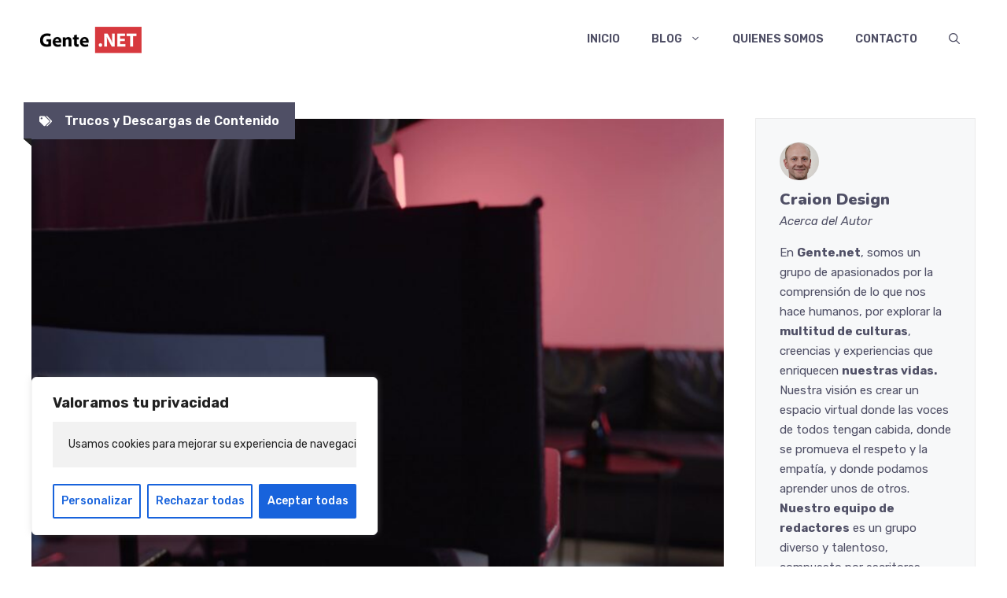

--- FILE ---
content_type: text/html; charset=UTF-8
request_url: https://www.gente.net/trucos-y-descargas-de-contenido/quieres-vivir-la-pasion-eterna-sumergete-en-365-dias-la-pelicula-que-te-dejara-sin-aliento/
body_size: 40267
content:
<!DOCTYPE html>
<html lang="es">
<head>
	<meta charset="UTF-8">
	<meta name='robots' content='index, follow, max-image-preview:large, max-snippet:-1, max-video-preview:-1' />
<meta name="viewport" content="width=device-width, initial-scale=1">
	<!-- This site is optimized with the Yoast SEO Premium plugin v20.5 (Yoast SEO v26.6) - https://yoast.com/wordpress/plugins/seo/ -->
	<title>¿Quieres vivir la pasión eterna? Sumérgete en 365 días, la película que te dejará sin aliento. - Gente</title>
	<link rel="canonical" href="https://www.gente.net/trucos-y-descargas-de-contenido/quieres-vivir-la-pasion-eterna-sumergete-en-365-dias-la-pelicula-que-te-dejara-sin-aliento/" />
	<meta property="og:locale" content="es_ES" />
	<meta property="og:type" content="article" />
	<meta property="og:title" content="¿Quieres vivir la pasión eterna? Sumérgete en 365 días, la película que te dejará sin aliento." />
	<meta property="og:description" content="Información y Recomendaciones sobre bajar 365 días película completa en español ¡Hola amigos! Hoy estaremos hablando sobre una de las películas más polémicas y controvertidas de los últimos tiempos: «365 días». Esta película, dirigida por Barbara Białowąs y Tomasz Mandes, ha generado una gran cantidad de rumores y debate en todo el mundo. Si estás ... Leer más" />
	<meta property="og:url" content="https://www.gente.net/trucos-y-descargas-de-contenido/quieres-vivir-la-pasion-eterna-sumergete-en-365-dias-la-pelicula-que-te-dejara-sin-aliento/" />
	<meta property="og:site_name" content="Gente" />
	<meta property="article:published_time" content="2019-01-01T19:00:58+00:00" />
	<meta property="article:modified_time" content="2023-08-02T19:15:12+00:00" />
	<meta property="og:image" content="https://www.gente.net/wp-content/uploads/2023/07/pelicula-completa-1-scaled.jpg" />
	<meta property="og:image:width" content="2560" />
	<meta property="og:image:height" content="1350" />
	<meta property="og:image:type" content="image/jpeg" />
	<meta name="author" content="Craion Design" />
	<meta name="twitter:card" content="summary_large_image" />
	<meta name="twitter:label1" content="Escrito por" />
	<meta name="twitter:data1" content="Craion Design" />
	<meta name="twitter:label2" content="Tiempo de lectura" />
	<meta name="twitter:data2" content="6 minutos" />
	<script type="application/ld+json" class="yoast-schema-graph">{"@context":"https://schema.org","@graph":[{"@type":"Article","@id":"https://www.gente.net/trucos-y-descargas-de-contenido/quieres-vivir-la-pasion-eterna-sumergete-en-365-dias-la-pelicula-que-te-dejara-sin-aliento/#article","isPartOf":{"@id":"https://www.gente.net/trucos-y-descargas-de-contenido/quieres-vivir-la-pasion-eterna-sumergete-en-365-dias-la-pelicula-que-te-dejara-sin-aliento/"},"author":{"name":"Craion Design","@id":"https://www.gente.net/#/schema/person/14cb7898bf135d84f8f303febcc73f23"},"headline":"¿Quieres vivir la pasión eterna? Sumérgete en 365 días, la película que te dejará sin aliento.","datePublished":"2019-01-01T19:00:58+00:00","dateModified":"2023-08-02T19:15:12+00:00","mainEntityOfPage":{"@id":"https://www.gente.net/trucos-y-descargas-de-contenido/quieres-vivir-la-pasion-eterna-sumergete-en-365-dias-la-pelicula-que-te-dejara-sin-aliento/"},"wordCount":1336,"publisher":{"@id":"https://www.gente.net/#organization"},"image":{"@id":"https://www.gente.net/trucos-y-descargas-de-contenido/quieres-vivir-la-pasion-eterna-sumergete-en-365-dias-la-pelicula-que-te-dejara-sin-aliento/#primaryimage"},"thumbnailUrl":"https://www.gente.net/wp-content/uploads/2023/07/pelicula-completa-1-scaled.jpg","keywords":["comunicación","curiosidades","influencers","interés general","música","novedades","personalidades","prejuicios","reconocimiento","sociedad"],"articleSection":["Trucos y Descargas de Contenido"],"inLanguage":"es"},{"@type":"WebPage","@id":"https://www.gente.net/trucos-y-descargas-de-contenido/quieres-vivir-la-pasion-eterna-sumergete-en-365-dias-la-pelicula-que-te-dejara-sin-aliento/","url":"https://www.gente.net/trucos-y-descargas-de-contenido/quieres-vivir-la-pasion-eterna-sumergete-en-365-dias-la-pelicula-que-te-dejara-sin-aliento/","name":"¿Quieres vivir la pasión eterna? Sumérgete en 365 días, la película que te dejará sin aliento. - Gente","isPartOf":{"@id":"https://www.gente.net/#website"},"primaryImageOfPage":{"@id":"https://www.gente.net/trucos-y-descargas-de-contenido/quieres-vivir-la-pasion-eterna-sumergete-en-365-dias-la-pelicula-que-te-dejara-sin-aliento/#primaryimage"},"image":{"@id":"https://www.gente.net/trucos-y-descargas-de-contenido/quieres-vivir-la-pasion-eterna-sumergete-en-365-dias-la-pelicula-que-te-dejara-sin-aliento/#primaryimage"},"thumbnailUrl":"https://www.gente.net/wp-content/uploads/2023/07/pelicula-completa-1-scaled.jpg","datePublished":"2019-01-01T19:00:58+00:00","dateModified":"2023-08-02T19:15:12+00:00","breadcrumb":{"@id":"https://www.gente.net/trucos-y-descargas-de-contenido/quieres-vivir-la-pasion-eterna-sumergete-en-365-dias-la-pelicula-que-te-dejara-sin-aliento/#breadcrumb"},"inLanguage":"es","potentialAction":[{"@type":"ReadAction","target":["https://www.gente.net/trucos-y-descargas-de-contenido/quieres-vivir-la-pasion-eterna-sumergete-en-365-dias-la-pelicula-que-te-dejara-sin-aliento/"]}]},{"@type":"ImageObject","inLanguage":"es","@id":"https://www.gente.net/trucos-y-descargas-de-contenido/quieres-vivir-la-pasion-eterna-sumergete-en-365-dias-la-pelicula-que-te-dejara-sin-aliento/#primaryimage","url":"https://www.gente.net/wp-content/uploads/2023/07/pelicula-completa-1-scaled.jpg","contentUrl":"https://www.gente.net/wp-content/uploads/2023/07/pelicula-completa-1-scaled.jpg","width":2560,"height":1350},{"@type":"BreadcrumbList","@id":"https://www.gente.net/trucos-y-descargas-de-contenido/quieres-vivir-la-pasion-eterna-sumergete-en-365-dias-la-pelicula-que-te-dejara-sin-aliento/#breadcrumb","itemListElement":[{"@type":"ListItem","position":1,"name":"Portada","item":"https://www.gente.net/"},{"@type":"ListItem","position":2,"name":"¿Quieres vivir la pasión eterna? Sumérgete en 365 días, la película que te dejará sin aliento."}]},{"@type":"WebSite","@id":"https://www.gente.net/#website","url":"https://www.gente.net/","name":"Gente","description":"Gente","publisher":{"@id":"https://www.gente.net/#organization"},"potentialAction":[{"@type":"SearchAction","target":{"@type":"EntryPoint","urlTemplate":"https://www.gente.net/?s={search_term_string}"},"query-input":{"@type":"PropertyValueSpecification","valueRequired":true,"valueName":"search_term_string"}}],"inLanguage":"es"},{"@type":"Organization","@id":"https://www.gente.net/#organization","name":"Gente","url":"https://www.gente.net/","logo":{"@type":"ImageObject","inLanguage":"es","@id":"https://www.gente.net/#/schema/logo/image/","url":"https://www.gente.net/wp-content/uploads/2023/07/cropped-gente_net_logo_HORIZONTAL_OK.png","contentUrl":"https://www.gente.net/wp-content/uploads/2023/07/cropped-gente_net_logo_HORIZONTAL_OK.png","width":224,"height":73,"caption":"Gente"},"image":{"@id":"https://www.gente.net/#/schema/logo/image/"}},{"@type":"Person","@id":"https://www.gente.net/#/schema/person/14cb7898bf135d84f8f303febcc73f23","name":"Craion Design","image":{"@type":"ImageObject","inLanguage":"es","@id":"https://www.gente.net/#/schema/person/image/","url":"https://secure.gravatar.com/avatar/80c0969ba35ff39c82ce386a012d1b7b6be463e61123b7458229479709f75d20?s=96&d=mm&r=g","contentUrl":"https://secure.gravatar.com/avatar/80c0969ba35ff39c82ce386a012d1b7b6be463e61123b7458229479709f75d20?s=96&d=mm&r=g","caption":"Craion Design"},"description":"En Gente.net, somos un grupo de apasionados por la comprensión de lo que nos hace humanos, por explorar la multitud de culturas, creencias y experiencias que enriquecen nuestras vidas. Nuestra visión es crear un espacio virtual donde las voces de todos tengan cabida, donde se promueva el respeto y la empatía, y donde podamos aprender unos de otros. Nuestro equipo de redactores es un grupo diverso y talentoso, compuesto por escritores, periodistas, investigadores y especialistas en diversas áreas. Aquí te presentamos a algunos de los miembros clave que contribuyen a dar vida a Gente.net","url":"https://www.gente.net/author/editor/"}]}</script>
	<!-- / Yoast SEO Premium plugin. -->


<link rel='dns-prefetch' href='//www.googletagmanager.com' />
<link rel='dns-prefetch' href='//pagead2.googlesyndication.com' />
<link href='https://fonts.gstatic.com' crossorigin rel='preconnect' />
<link href='https://fonts.googleapis.com' crossorigin rel='preconnect' />
<link rel="alternate" type="application/rss+xml" title="Gente &raquo; Feed" href="https://www.gente.net/feed/" />
<link rel="alternate" type="application/rss+xml" title="Gente &raquo; Feed de los comentarios" href="https://www.gente.net/comments/feed/" />
<link rel="alternate" title="oEmbed (JSON)" type="application/json+oembed" href="https://www.gente.net/wp-json/oembed/1.0/embed?url=https%3A%2F%2Fwww.gente.net%2Ftrucos-y-descargas-de-contenido%2Fquieres-vivir-la-pasion-eterna-sumergete-en-365-dias-la-pelicula-que-te-dejara-sin-aliento%2F" />
<link rel="alternate" title="oEmbed (XML)" type="text/xml+oembed" href="https://www.gente.net/wp-json/oembed/1.0/embed?url=https%3A%2F%2Fwww.gente.net%2Ftrucos-y-descargas-de-contenido%2Fquieres-vivir-la-pasion-eterna-sumergete-en-365-dias-la-pelicula-que-te-dejara-sin-aliento%2F&#038;format=xml" />
<style id='wp-img-auto-sizes-contain-inline-css'>
img:is([sizes=auto i],[sizes^="auto," i]){contain-intrinsic-size:3000px 1500px}
/*# sourceURL=wp-img-auto-sizes-contain-inline-css */
</style>
<style id='wp-block-library-inline-css'>
:root{--wp-admin-theme-color:#007cba;--wp-admin-theme-color--rgb:0,124,186;--wp-admin-theme-color-darker-10:#006ba1;--wp-admin-theme-color-darker-10--rgb:0,107,161;--wp-admin-theme-color-darker-20:#005a87;--wp-admin-theme-color-darker-20--rgb:0,90,135;--wp-admin-border-width-focus:2px;--wp-block-synced-color:#7a00df;--wp-block-synced-color--rgb:122,0,223;--wp-bound-block-color:#9747ff}@media (min-resolution:192dpi){:root{--wp-admin-border-width-focus:1.5px}}.wp-element-button{cursor:pointer}:root{--wp--preset--font-size--normal:16px;--wp--preset--font-size--huge:42px}:root .has-very-light-gray-background-color{background-color:#eee}:root .has-very-dark-gray-background-color{background-color:#313131}:root .has-very-light-gray-color{color:#eee}:root .has-very-dark-gray-color{color:#313131}:root .has-vivid-green-cyan-to-vivid-cyan-blue-gradient-background{background:linear-gradient(135deg,#00d084,#0693e3)}:root .has-purple-crush-gradient-background{background:linear-gradient(135deg,#34e2e4,#4721fb 50%,#ab1dfe)}:root .has-hazy-dawn-gradient-background{background:linear-gradient(135deg,#faaca8,#dad0ec)}:root .has-subdued-olive-gradient-background{background:linear-gradient(135deg,#fafae1,#67a671)}:root .has-atomic-cream-gradient-background{background:linear-gradient(135deg,#fdd79a,#004a59)}:root .has-nightshade-gradient-background{background:linear-gradient(135deg,#330968,#31cdcf)}:root .has-midnight-gradient-background{background:linear-gradient(135deg,#020381,#2874fc)}.has-regular-font-size{font-size:1em}.has-larger-font-size{font-size:2.625em}.has-normal-font-size{font-size:var(--wp--preset--font-size--normal)}.has-huge-font-size{font-size:var(--wp--preset--font-size--huge)}.has-text-align-center{text-align:center}.has-text-align-left{text-align:left}.has-text-align-right{text-align:right}#end-resizable-editor-section{display:none}.aligncenter{clear:both}.items-justified-left{justify-content:flex-start}.items-justified-center{justify-content:center}.items-justified-right{justify-content:flex-end}.items-justified-space-between{justify-content:space-between}.screen-reader-text{clip:rect(1px,1px,1px,1px);word-wrap:normal!important;border:0;-webkit-clip-path:inset(50%);clip-path:inset(50%);height:1px;margin:-1px;overflow:hidden;padding:0;position:absolute;width:1px}.screen-reader-text:focus{clip:auto!important;background-color:#ddd;-webkit-clip-path:none;clip-path:none;color:#444;display:block;font-size:1em;height:auto;left:5px;line-height:normal;padding:15px 23px 14px;text-decoration:none;top:5px;width:auto;z-index:100000}html :where(.has-border-color){border-style:solid}html :where([style*=border-top-color]){border-top-style:solid}html :where([style*=border-right-color]){border-right-style:solid}html :where([style*=border-bottom-color]){border-bottom-style:solid}html :where([style*=border-left-color]){border-left-style:solid}html :where([style*=border-width]){border-style:solid}html :where([style*=border-top-width]){border-top-style:solid}html :where([style*=border-right-width]){border-right-style:solid}html :where([style*=border-bottom-width]){border-bottom-style:solid}html :where([style*=border-left-width]){border-left-style:solid}html :where(img[class*=wp-image-]){height:auto;max-width:100%}:where(figure){margin:0 0 1em}html :where(.is-position-sticky){--wp-admin--admin-bar--position-offset:var(--wp-admin--admin-bar--height,0px)}@media screen and (max-width:600px){html :where(.is-position-sticky){--wp-admin--admin-bar--position-offset:0px}}

/*# sourceURL=wp-block-library-inline-css */
</style><style id='wp-block-social-links-inline-css'>
.wp-block-social-links{background:none;box-sizing:border-box;margin-left:0;padding-left:0;padding-right:0;text-indent:0}.wp-block-social-links .wp-social-link a,.wp-block-social-links .wp-social-link a:hover{border-bottom:0;box-shadow:none;text-decoration:none}.wp-block-social-links .wp-social-link a{padding:.25em}.wp-block-social-links .wp-social-link svg{height:1em;width:1em}.wp-block-social-links .wp-social-link span:not(.screen-reader-text){font-size:.65em;margin-left:.5em;margin-right:.5em}.wp-block-social-links.has-small-icon-size{font-size:16px}.wp-block-social-links,.wp-block-social-links.has-normal-icon-size{font-size:24px}.wp-block-social-links.has-large-icon-size{font-size:36px}.wp-block-social-links.has-huge-icon-size{font-size:48px}.wp-block-social-links.aligncenter{display:flex;justify-content:center}.wp-block-social-links.alignright{justify-content:flex-end}.wp-block-social-link{border-radius:9999px;display:block;height:auto;transition:transform .1s ease}@media (prefers-reduced-motion:reduce){.wp-block-social-link{transition-delay:0s;transition-duration:0s}}.wp-block-social-link a{align-items:center;display:flex;line-height:0;transition:transform .1s ease}.wp-block-social-link:hover{transform:scale(1.1)}.wp-block-social-links .wp-block-social-link.wp-social-link{display:inline-block;margin:0;padding:0}.wp-block-social-links .wp-block-social-link.wp-social-link .wp-block-social-link-anchor,.wp-block-social-links .wp-block-social-link.wp-social-link .wp-block-social-link-anchor svg,.wp-block-social-links .wp-block-social-link.wp-social-link .wp-block-social-link-anchor:active,.wp-block-social-links .wp-block-social-link.wp-social-link .wp-block-social-link-anchor:hover,.wp-block-social-links .wp-block-social-link.wp-social-link .wp-block-social-link-anchor:visited{fill:currentColor;color:currentColor}.wp-block-social-links:not(.is-style-logos-only) .wp-social-link{background-color:#f0f0f0;color:#444}.wp-block-social-links:not(.is-style-logos-only) .wp-social-link-amazon{background-color:#f90;color:#fff}.wp-block-social-links:not(.is-style-logos-only) .wp-social-link-bandcamp{background-color:#1ea0c3;color:#fff}.wp-block-social-links:not(.is-style-logos-only) .wp-social-link-behance{background-color:#0757fe;color:#fff}.wp-block-social-links:not(.is-style-logos-only) .wp-social-link-codepen{background-color:#1e1f26;color:#fff}.wp-block-social-links:not(.is-style-logos-only) .wp-social-link-deviantart{background-color:#02e49b;color:#fff}.wp-block-social-links:not(.is-style-logos-only) .wp-social-link-dribbble{background-color:#e94c89;color:#fff}.wp-block-social-links:not(.is-style-logos-only) .wp-social-link-dropbox{background-color:#4280ff;color:#fff}.wp-block-social-links:not(.is-style-logos-only) .wp-social-link-etsy{background-color:#f45800;color:#fff}.wp-block-social-links:not(.is-style-logos-only) .wp-social-link-facebook{background-color:#1778f2;color:#fff}.wp-block-social-links:not(.is-style-logos-only) .wp-social-link-fivehundredpx{background-color:#000;color:#fff}.wp-block-social-links:not(.is-style-logos-only) .wp-social-link-flickr{background-color:#0461dd;color:#fff}.wp-block-social-links:not(.is-style-logos-only) .wp-social-link-foursquare{background-color:#e65678;color:#fff}.wp-block-social-links:not(.is-style-logos-only) .wp-social-link-github{background-color:#24292d;color:#fff}.wp-block-social-links:not(.is-style-logos-only) .wp-social-link-goodreads{background-color:#eceadd;color:#382110}.wp-block-social-links:not(.is-style-logos-only) .wp-social-link-google{background-color:#ea4434;color:#fff}.wp-block-social-links:not(.is-style-logos-only) .wp-social-link-gravatar{background-color:#1d4fc4;color:#fff}.wp-block-social-links:not(.is-style-logos-only) .wp-social-link-instagram{background-color:#f00075;color:#fff}.wp-block-social-links:not(.is-style-logos-only) .wp-social-link-lastfm{background-color:#e21b24;color:#fff}.wp-block-social-links:not(.is-style-logos-only) .wp-social-link-linkedin{background-color:#0d66c2;color:#fff}.wp-block-social-links:not(.is-style-logos-only) .wp-social-link-mastodon{background-color:#3288d4;color:#fff}.wp-block-social-links:not(.is-style-logos-only) .wp-social-link-medium{background-color:#000;color:#fff}.wp-block-social-links:not(.is-style-logos-only) .wp-social-link-meetup{background-color:#f6405f;color:#fff}.wp-block-social-links:not(.is-style-logos-only) .wp-social-link-patreon{background-color:#000;color:#fff}.wp-block-social-links:not(.is-style-logos-only) .wp-social-link-pinterest{background-color:#e60122;color:#fff}.wp-block-social-links:not(.is-style-logos-only) .wp-social-link-pocket{background-color:#ef4155;color:#fff}.wp-block-social-links:not(.is-style-logos-only) .wp-social-link-reddit{background-color:#ff4500;color:#fff}.wp-block-social-links:not(.is-style-logos-only) .wp-social-link-skype{background-color:#0478d7;color:#fff}.wp-block-social-links:not(.is-style-logos-only) .wp-social-link-snapchat{stroke:#000;background-color:#fefc00;color:#fff}.wp-block-social-links:not(.is-style-logos-only) .wp-social-link-soundcloud{background-color:#ff5600;color:#fff}.wp-block-social-links:not(.is-style-logos-only) .wp-social-link-spotify{background-color:#1bd760;color:#fff}.wp-block-social-links:not(.is-style-logos-only) .wp-social-link-telegram{background-color:#2aabee;color:#fff}.wp-block-social-links:not(.is-style-logos-only) .wp-social-link-threads,.wp-block-social-links:not(.is-style-logos-only) .wp-social-link-tiktok{background-color:#000;color:#fff}.wp-block-social-links:not(.is-style-logos-only) .wp-social-link-tumblr{background-color:#011835;color:#fff}.wp-block-social-links:not(.is-style-logos-only) .wp-social-link-twitch{background-color:#6440a4;color:#fff}.wp-block-social-links:not(.is-style-logos-only) .wp-social-link-twitter{background-color:#1da1f2;color:#fff}.wp-block-social-links:not(.is-style-logos-only) .wp-social-link-vimeo{background-color:#1eb7ea;color:#fff}.wp-block-social-links:not(.is-style-logos-only) .wp-social-link-vk{background-color:#4680c2;color:#fff}.wp-block-social-links:not(.is-style-logos-only) .wp-social-link-wordpress{background-color:#3499cd;color:#fff}.wp-block-social-links:not(.is-style-logos-only) .wp-social-link-whatsapp{background-color:#25d366;color:#fff}.wp-block-social-links:not(.is-style-logos-only) .wp-social-link-x{background-color:#000;color:#fff}.wp-block-social-links:not(.is-style-logos-only) .wp-social-link-yelp{background-color:#d32422;color:#fff}.wp-block-social-links:not(.is-style-logos-only) .wp-social-link-youtube{background-color:red;color:#fff}.wp-block-social-links.is-style-logos-only .wp-social-link{background:none}.wp-block-social-links.is-style-logos-only .wp-social-link a{padding:0}.wp-block-social-links.is-style-logos-only .wp-social-link svg{height:1.25em;width:1.25em}.wp-block-social-links.is-style-logos-only .wp-social-link-amazon{color:#f90}.wp-block-social-links.is-style-logos-only .wp-social-link-bandcamp{color:#1ea0c3}.wp-block-social-links.is-style-logos-only .wp-social-link-behance{color:#0757fe}.wp-block-social-links.is-style-logos-only .wp-social-link-codepen{color:#1e1f26}.wp-block-social-links.is-style-logos-only .wp-social-link-deviantart{color:#02e49b}.wp-block-social-links.is-style-logos-only .wp-social-link-dribbble{color:#e94c89}.wp-block-social-links.is-style-logos-only .wp-social-link-dropbox{color:#4280ff}.wp-block-social-links.is-style-logos-only .wp-social-link-etsy{color:#f45800}.wp-block-social-links.is-style-logos-only .wp-social-link-facebook{color:#1778f2}.wp-block-social-links.is-style-logos-only .wp-social-link-fivehundredpx{color:#000}.wp-block-social-links.is-style-logos-only .wp-social-link-flickr{color:#0461dd}.wp-block-social-links.is-style-logos-only .wp-social-link-foursquare{color:#e65678}.wp-block-social-links.is-style-logos-only .wp-social-link-github{color:#24292d}.wp-block-social-links.is-style-logos-only .wp-social-link-goodreads{color:#382110}.wp-block-social-links.is-style-logos-only .wp-social-link-google{color:#ea4434}.wp-block-social-links.is-style-logos-only .wp-social-link-gravatar{color:#1d4fc4}.wp-block-social-links.is-style-logos-only .wp-social-link-instagram{color:#f00075}.wp-block-social-links.is-style-logos-only .wp-social-link-lastfm{color:#e21b24}.wp-block-social-links.is-style-logos-only .wp-social-link-linkedin{color:#0d66c2}.wp-block-social-links.is-style-logos-only .wp-social-link-mastodon{color:#3288d4}.wp-block-social-links.is-style-logos-only .wp-social-link-medium{color:#000}.wp-block-social-links.is-style-logos-only .wp-social-link-meetup{color:#f6405f}.wp-block-social-links.is-style-logos-only .wp-social-link-patreon{color:#000}.wp-block-social-links.is-style-logos-only .wp-social-link-pinterest{color:#e60122}.wp-block-social-links.is-style-logos-only .wp-social-link-pocket{color:#ef4155}.wp-block-social-links.is-style-logos-only .wp-social-link-reddit{color:#ff4500}.wp-block-social-links.is-style-logos-only .wp-social-link-skype{color:#0478d7}.wp-block-social-links.is-style-logos-only .wp-social-link-snapchat{stroke:#000;color:#fff}.wp-block-social-links.is-style-logos-only .wp-social-link-soundcloud{color:#ff5600}.wp-block-social-links.is-style-logos-only .wp-social-link-spotify{color:#1bd760}.wp-block-social-links.is-style-logos-only .wp-social-link-telegram{color:#2aabee}.wp-block-social-links.is-style-logos-only .wp-social-link-threads,.wp-block-social-links.is-style-logos-only .wp-social-link-tiktok{color:#000}.wp-block-social-links.is-style-logos-only .wp-social-link-tumblr{color:#011835}.wp-block-social-links.is-style-logos-only .wp-social-link-twitch{color:#6440a4}.wp-block-social-links.is-style-logos-only .wp-social-link-twitter{color:#1da1f2}.wp-block-social-links.is-style-logos-only .wp-social-link-vimeo{color:#1eb7ea}.wp-block-social-links.is-style-logos-only .wp-social-link-vk{color:#4680c2}.wp-block-social-links.is-style-logos-only .wp-social-link-whatsapp{color:#25d366}.wp-block-social-links.is-style-logos-only .wp-social-link-wordpress{color:#3499cd}.wp-block-social-links.is-style-logos-only .wp-social-link-x{color:#000}.wp-block-social-links.is-style-logos-only .wp-social-link-yelp{color:#d32422}.wp-block-social-links.is-style-logos-only .wp-social-link-youtube{color:red}.wp-block-social-links.is-style-pill-shape .wp-social-link{width:auto}.wp-block-social-links.is-style-pill-shape .wp-social-link a{padding-left:.66667em;padding-right:.66667em}.wp-block-social-links:not(.has-icon-color):not(.has-icon-background-color) .wp-social-link-snapchat .wp-block-social-link-label{color:#000}
/*# sourceURL=https://www.gente.net/wp-content/plugins/gutenberg/build/block-library/blocks/social-links/style.css */
</style>
<style id='wp-block-spacer-inline-css'>
.wp-block-spacer{clear:both}
/*# sourceURL=https://www.gente.net/wp-content/plugins/gutenberg/build/block-library/blocks/spacer/style.css */
</style>
<style id='wp-block-categories-inline-css'>
.wp-block-categories{box-sizing:border-box}.wp-block-categories.alignleft{margin-right:2em}.wp-block-categories.alignright{margin-left:2em}.wp-block-categories.wp-block-categories-dropdown.aligncenter{text-align:center}
/*# sourceURL=https://www.gente.net/wp-content/plugins/gutenberg/build/block-library/blocks/categories/style.css */
</style>
<style id='wp-block-post-terms-inline-css'>
.wp-block-post-terms{box-sizing:border-box}.wp-block-post-terms .wp-block-post-terms__separator{white-space:pre-wrap}
/*# sourceURL=https://www.gente.net/wp-content/plugins/gutenberg/build/block-library/blocks/post-terms/style.css */
</style>
<style id='global-styles-inline-css'>
:root{--wp--preset--color--black: #000000;--wp--preset--color--cyan-bluish-gray: #abb8c3;--wp--preset--color--white: #ffffff;--wp--preset--color--pale-pink: #f78da7;--wp--preset--color--vivid-red: #cf2e2e;--wp--preset--color--luminous-vivid-orange: #ff6900;--wp--preset--color--luminous-vivid-amber: #fcb900;--wp--preset--color--light-green-cyan: #7bdcb5;--wp--preset--color--vivid-green-cyan: #00d084;--wp--preset--color--pale-cyan-blue: #8ed1fc;--wp--preset--color--vivid-cyan-blue: #0693e3;--wp--preset--color--vivid-purple: #9b51e0;--wp--preset--color--contrast: var(--contrast);--wp--preset--color--contrast-2: var(--contrast-2);--wp--preset--color--contrast-3: var(--contrast-3);--wp--preset--color--base: var(--base);--wp--preset--color--base-2: var(--base-2);--wp--preset--color--base-3: var(--base-3);--wp--preset--color--accent: var(--accent);--wp--preset--color--accent-2: var(--accent-2);--wp--preset--gradient--vivid-cyan-blue-to-vivid-purple: linear-gradient(135deg,rgba(6,147,227,1) 0%,rgb(155,81,224) 100%);--wp--preset--gradient--light-green-cyan-to-vivid-green-cyan: linear-gradient(135deg,rgb(122,220,180) 0%,rgb(0,208,130) 100%);--wp--preset--gradient--luminous-vivid-amber-to-luminous-vivid-orange: linear-gradient(135deg,rgba(252,185,0,1) 0%,rgba(255,105,0,1) 100%);--wp--preset--gradient--luminous-vivid-orange-to-vivid-red: linear-gradient(135deg,rgba(255,105,0,1) 0%,rgb(207,46,46) 100%);--wp--preset--gradient--very-light-gray-to-cyan-bluish-gray: linear-gradient(135deg,rgb(238,238,238) 0%,rgb(169,184,195) 100%);--wp--preset--gradient--cool-to-warm-spectrum: linear-gradient(135deg,rgb(74,234,220) 0%,rgb(151,120,209) 20%,rgb(207,42,186) 40%,rgb(238,44,130) 60%,rgb(251,105,98) 80%,rgb(254,248,76) 100%);--wp--preset--gradient--blush-light-purple: linear-gradient(135deg,rgb(255,206,236) 0%,rgb(152,150,240) 100%);--wp--preset--gradient--blush-bordeaux: linear-gradient(135deg,rgb(254,205,165) 0%,rgb(254,45,45) 50%,rgb(107,0,62) 100%);--wp--preset--gradient--luminous-dusk: linear-gradient(135deg,rgb(255,203,112) 0%,rgb(199,81,192) 50%,rgb(65,88,208) 100%);--wp--preset--gradient--pale-ocean: linear-gradient(135deg,rgb(255,245,203) 0%,rgb(182,227,212) 50%,rgb(51,167,181) 100%);--wp--preset--gradient--electric-grass: linear-gradient(135deg,rgb(202,248,128) 0%,rgb(113,206,126) 100%);--wp--preset--gradient--midnight: linear-gradient(135deg,rgb(2,3,129) 0%,rgb(40,116,252) 100%);--wp--preset--font-size--small: 13px;--wp--preset--font-size--medium: 20px;--wp--preset--font-size--large: 36px;--wp--preset--font-size--x-large: 42px;--wp--preset--spacing--20: 0.44rem;--wp--preset--spacing--30: 0.67rem;--wp--preset--spacing--40: 1rem;--wp--preset--spacing--50: 1.5rem;--wp--preset--spacing--60: 2.25rem;--wp--preset--spacing--70: 3.38rem;--wp--preset--spacing--80: 5.06rem;--wp--preset--shadow--natural: 6px 6px 9px rgba(0, 0, 0, 0.2);--wp--preset--shadow--deep: 12px 12px 50px rgba(0, 0, 0, 0.4);--wp--preset--shadow--sharp: 6px 6px 0px rgba(0, 0, 0, 0.2);--wp--preset--shadow--outlined: 6px 6px 0px -3px rgba(255, 255, 255, 1), 6px 6px rgba(0, 0, 0, 1);--wp--preset--shadow--crisp: 6px 6px 0px rgba(0, 0, 0, 1);}:where(.is-layout-flex){gap: 0.5em;}:where(.is-layout-grid){gap: 0.5em;}body .is-layout-flow > .alignleft{float: left;margin-inline-start: 0;margin-inline-end: 2em;}body .is-layout-flow > .alignright{float: right;margin-inline-start: 2em;margin-inline-end: 0;}body .is-layout-flow > .aligncenter{margin-left: auto !important;margin-right: auto !important;}body .is-layout-constrained > .alignleft{float: left;margin-inline-start: 0;margin-inline-end: 2em;}body .is-layout-constrained > .alignright{float: right;margin-inline-start: 2em;margin-inline-end: 0;}body .is-layout-constrained > .aligncenter{margin-left: auto !important;margin-right: auto !important;}body .is-layout-constrained > :where(:not(.alignleft):not(.alignright):not(.alignfull)){margin-left: auto !important;margin-right: auto !important;}body .is-layout-flex{display: flex;}body .is-layout-flex{flex-wrap: wrap;align-items: center;}body .is-layout-flex > *{margin: 0;}body .is-layout-grid{display: grid;}body .is-layout-grid > *{margin: 0;}:where(.wp-block-columns.is-layout-flex){gap: 2em;}:where(.wp-block-columns.is-layout-grid){gap: 2em;}:where(.wp-block-post-template.is-layout-flex){gap: 1.25em;}:where(.wp-block-post-template.is-layout-grid){gap: 1.25em;}.has-black-color{color: var(--wp--preset--color--black) !important;}.has-cyan-bluish-gray-color{color: var(--wp--preset--color--cyan-bluish-gray) !important;}.has-white-color{color: var(--wp--preset--color--white) !important;}.has-pale-pink-color{color: var(--wp--preset--color--pale-pink) !important;}.has-vivid-red-color{color: var(--wp--preset--color--vivid-red) !important;}.has-luminous-vivid-orange-color{color: var(--wp--preset--color--luminous-vivid-orange) !important;}.has-luminous-vivid-amber-color{color: var(--wp--preset--color--luminous-vivid-amber) !important;}.has-light-green-cyan-color{color: var(--wp--preset--color--light-green-cyan) !important;}.has-vivid-green-cyan-color{color: var(--wp--preset--color--vivid-green-cyan) !important;}.has-pale-cyan-blue-color{color: var(--wp--preset--color--pale-cyan-blue) !important;}.has-vivid-cyan-blue-color{color: var(--wp--preset--color--vivid-cyan-blue) !important;}.has-vivid-purple-color{color: var(--wp--preset--color--vivid-purple) !important;}.has-black-background-color{background-color: var(--wp--preset--color--black) !important;}.has-cyan-bluish-gray-background-color{background-color: var(--wp--preset--color--cyan-bluish-gray) !important;}.has-white-background-color{background-color: var(--wp--preset--color--white) !important;}.has-pale-pink-background-color{background-color: var(--wp--preset--color--pale-pink) !important;}.has-vivid-red-background-color{background-color: var(--wp--preset--color--vivid-red) !important;}.has-luminous-vivid-orange-background-color{background-color: var(--wp--preset--color--luminous-vivid-orange) !important;}.has-luminous-vivid-amber-background-color{background-color: var(--wp--preset--color--luminous-vivid-amber) !important;}.has-light-green-cyan-background-color{background-color: var(--wp--preset--color--light-green-cyan) !important;}.has-vivid-green-cyan-background-color{background-color: var(--wp--preset--color--vivid-green-cyan) !important;}.has-pale-cyan-blue-background-color{background-color: var(--wp--preset--color--pale-cyan-blue) !important;}.has-vivid-cyan-blue-background-color{background-color: var(--wp--preset--color--vivid-cyan-blue) !important;}.has-vivid-purple-background-color{background-color: var(--wp--preset--color--vivid-purple) !important;}.has-black-border-color{border-color: var(--wp--preset--color--black) !important;}.has-cyan-bluish-gray-border-color{border-color: var(--wp--preset--color--cyan-bluish-gray) !important;}.has-white-border-color{border-color: var(--wp--preset--color--white) !important;}.has-pale-pink-border-color{border-color: var(--wp--preset--color--pale-pink) !important;}.has-vivid-red-border-color{border-color: var(--wp--preset--color--vivid-red) !important;}.has-luminous-vivid-orange-border-color{border-color: var(--wp--preset--color--luminous-vivid-orange) !important;}.has-luminous-vivid-amber-border-color{border-color: var(--wp--preset--color--luminous-vivid-amber) !important;}.has-light-green-cyan-border-color{border-color: var(--wp--preset--color--light-green-cyan) !important;}.has-vivid-green-cyan-border-color{border-color: var(--wp--preset--color--vivid-green-cyan) !important;}.has-pale-cyan-blue-border-color{border-color: var(--wp--preset--color--pale-cyan-blue) !important;}.has-vivid-cyan-blue-border-color{border-color: var(--wp--preset--color--vivid-cyan-blue) !important;}.has-vivid-purple-border-color{border-color: var(--wp--preset--color--vivid-purple) !important;}.has-vivid-cyan-blue-to-vivid-purple-gradient-background{background: var(--wp--preset--gradient--vivid-cyan-blue-to-vivid-purple) !important;}.has-light-green-cyan-to-vivid-green-cyan-gradient-background{background: var(--wp--preset--gradient--light-green-cyan-to-vivid-green-cyan) !important;}.has-luminous-vivid-amber-to-luminous-vivid-orange-gradient-background{background: var(--wp--preset--gradient--luminous-vivid-amber-to-luminous-vivid-orange) !important;}.has-luminous-vivid-orange-to-vivid-red-gradient-background{background: var(--wp--preset--gradient--luminous-vivid-orange-to-vivid-red) !important;}.has-very-light-gray-to-cyan-bluish-gray-gradient-background{background: var(--wp--preset--gradient--very-light-gray-to-cyan-bluish-gray) !important;}.has-cool-to-warm-spectrum-gradient-background{background: var(--wp--preset--gradient--cool-to-warm-spectrum) !important;}.has-blush-light-purple-gradient-background{background: var(--wp--preset--gradient--blush-light-purple) !important;}.has-blush-bordeaux-gradient-background{background: var(--wp--preset--gradient--blush-bordeaux) !important;}.has-luminous-dusk-gradient-background{background: var(--wp--preset--gradient--luminous-dusk) !important;}.has-pale-ocean-gradient-background{background: var(--wp--preset--gradient--pale-ocean) !important;}.has-electric-grass-gradient-background{background: var(--wp--preset--gradient--electric-grass) !important;}.has-midnight-gradient-background{background: var(--wp--preset--gradient--midnight) !important;}.has-small-font-size{font-size: var(--wp--preset--font-size--small) !important;}.has-medium-font-size{font-size: var(--wp--preset--font-size--medium) !important;}.has-large-font-size{font-size: var(--wp--preset--font-size--large) !important;}.has-x-large-font-size{font-size: var(--wp--preset--font-size--x-large) !important;}
/* GeneratePress Site CSS */ /* Site title color split */ 
.site-branding a {
	display: inline-block;
	background: linear-gradient(to right, var(--accent) 45%, var(--accent-2) 45%);
	background-clip: text;
	-webkit-background-clip: text;
	-webkit-text-fill-color: transparent;
}

/* Right sidebar */ 
.wp-block-categories {
	list-style: none;
	margin-left: 0;
}
.wp-block-categories li:not(last-child) {
	padding-bottom: 6px;
	margin-bottom: 6px;
	border-bottom: 1px solid var(--base);
}
.wp-block-categories li a {
	font-size: 16px;
}

/* Box shadow */ 
.box-shadow {
	box-shadow: 0px 0px 25px -12px rgba(0,0,0,0.2);
} /* End GeneratePress Site CSS */

input[type="text"], input[type="email"], input[type="url"], input[type="password"], input[type="search"], input[type="tel"], input[type="number"], textarea, select {
    color: var(--contrast-2);
    background-color: var(--base-2);
    border-color: var(--base);
    border: 1px solid #ddd;
    border-bottom: 2px solid #ddd;
    box-shadow: none!important;
    padding: 14px 16px!important;
    border-radius: 40px!important;
}
.search-wrapper {
    text-align: center!important;
    padding: 6% 0% 0% 0%;
}
.search-wrapper {
    align-items: center;
	text-align: center!important;
}

.search-input {
    padding-right: 30px; /* Space for the icon */
}

.search-button {
    background: none;
    border: none;
    cursor: pointer;
    font-size: 18px;
    padding: 0;
    margin: 0;
    position: relative;
}

.search-button i {
    position: absolute;
    right: 5px;
}
.search-button i {
    position: absolute;
    right: 30px;
    top: -13px;
    color: black;
}
input#s {
    width: 63%;
}
/* Custom Categories Columns Styling */
.category-columns {
    display: flex;
    justify-content: space-between;
}

.category-item {
    flex: 0 0 calc(33.3333% - 20px); /* Adjust the width as needed */
    margin-bottom: 20px;
}

/* Custom Categories Columns Styling */

/* Three columns for desktop devices */
.category-columns {
    display: flex;
    justify-content: space-between;
}

.category-item {
    flex: 0 0 calc(33.3333% - 20px); /* Adjust the width as needed */
    margin-bottom: 20px;
}

/* One column for mobile devices */
@media screen and (max-width: 768px) {
	.category-column {
    width: 100%!important;
    margin-bottom: 20px;
    margin-bottom: 20px;
    text-align: center;
    padding: 25px;
    /* padding: 80px 40px; */
    border-radius: 12px;
    border: 1px solid var(--base);
    background-color: var(--base-2);
}
    .category-columns {
        display: block;
    }

    .category-item {
        flex: 100%; /* Take up full width for mobile */
    }
}
.gb-grid-wrapper-060dec2f {
    margin-left: 0px;
}
.gb-grid-wrapper-060dec2f {
    row-gap: 30px;
    margin-left: 0px;
    height: 100%;
    text-align: center;
    padding: 80px 40px;
    border-radius: 12px;
    border: 1px solid var(--base);
    background-color: var(--base-2);
}
.category-item {
    flex: 0 0 calc(33.3333% - 20px);
    margin-bottom: 20px;
    text-align: center;
    padding: 80px 40px;
    border-radius: 12px;
    border: 1px solid var(--base);
    background-color: var(--base-2);
}
section.gb-container.gb-container-771c2c9e {
    display: none;
}
section.gb-container.gb-container-4496c983 {
    display: none;
}
img.sab-custom-avatar {
    max-width: 50px;
    width: 50px;
}
section.gb-container.gb-container-9fb8c888 {
    display: none;
}
.category-item img {
    height: 200px;
    max-width: 100%;
    /* object-fit: contain; */
}

.category-columns {
    display: flex;
    flex-wrap: wrap;
    justify-content: space-between;
}

.category-column {
    width: 23%;
    margin-bottom: 20px;
    margin-bottom: 20px;
    text-align: center;
    padding: 25px;
    /* padding: 80px 40px; */
    border-radius: 12px;
    border: 1px solid var(--base);
    background-color: var(--base-2);
}

.category-column img {
    max-width: 100%;
    height: 175px;
}
.category .site-content .content-area {
    width: 100%!important;
}
.categroy .is-right-sidebar {
    width: 0%!important;
}
.archive .is-right-sidebar {
    width: 0%!important;
}
section.gb-container.gb-container-b8357653 {
    display: none;
}
.gb-image-06177060 {
    /* width: 100%; */
    text-align: center!important;
    height: 215px;
    object-fit: contain;
}
a.gb-button.gb-button-eeba31e8.gb-button-text:before {
    content: "Siguiente";
    font-size: 15px;
}
a.gb-button.gb-button-eeba31e8.gb-button-text {
    font-size: 0px;
}
span.gb-button.gb-button-2cb4ed90.gb-button-text:before {
    content: "Anterior";
    font-size: 15px;
}
span.gb-button.gb-button-2cb4ed90.gb-button-text {
    font-size: 0px;
}
.search-wrapper {
    background-image: linear-gradient(180deg, var(--accent), var(--accent-2));
    padding-bottom: 4%;
}
li.wp-block-pages-list__item:nth-child(1), li.wp-block-pages-list__item:nth-child(3) {
    display: none;
}
a.read-more:before {
    content: "Leer más";
    font-size: 14px;
}
a.read-more {
    font-size: 0px;
}
/*# sourceURL=global-styles-inline-css */
</style>

<style id='classic-theme-styles-inline-css'>
/*! This file is auto-generated */
.wp-block-button__link{color:#fff;background-color:#32373c;border-radius:9999px;box-shadow:none;text-decoration:none;padding:calc(.667em + 2px) calc(1.333em + 2px);font-size:1.125em}.wp-block-file__button{background:#32373c;color:#fff;text-decoration:none}
/*# sourceURL=/wp-includes/css/classic-themes.min.css */
</style>
<style id='generateblocks-inline-css'>
.gb-container .wp-block-image img{vertical-align:middle;}.gb-container .gb-shape{position:absolute;overflow:hidden;pointer-events:none;line-height:0;}.gb-container .gb-shape svg{fill:currentColor;}.gb-container-c1104196{min-height:-2px;z-index:1;position:relative;margin-top:-20px;margin-bottom:-30px;margin-left:-10px;}.gb-container-67b0b3fc{width:10px;min-height:4px;position:relative;}.gb-container-67b0b3fc > .gb-shapes .gb-shape-1{color:var(--contrast);left:0;right:0;top:-1px;transform:scaleY(-1) scaleX(-1);}.gb-container-67b0b3fc > .gb-shapes .gb-shape-1 svg{height:10px;width:calc(100% + 1.3px);position:relative;left:50%;transform:translateX(-50%);min-width:100%;}.gb-container-ef66b08c{display:flex;column-gap:15px;margin-bottom:30px;}.gb-container-8b4a8489{max-width:1300px;display:flex;justify-content:space-between;column-gap:20px;padding-bottom:100px;margin-right:auto;margin-left:auto;}.gb-container-ec0bcb55{display:flex;align-items:center;}.gb-container-4138dd74{width:150px;height:150px;display:flex;flex-direction:column;justify-content:center;margin-left:-30px;border-top-left-radius:10px;border-bottom-left-radius:10px;background-image:url(https://www.gente.net/wp-content/uploads/2023/07/gente-guadalajara-768x551.jpg);background-repeat:no-repeat;background-position:center center;background-size:cover;}.gb-container-4138dd74.gb-has-dynamic-bg{background-image:var(--background-url);}.gb-container-4138dd74.gb-no-dynamic-bg{background-image:none;}.gb-container-a410a475{display:flex;align-items:center;}.gb-container-18430adf{width:150px;height:150px;position:relative;text-align:center;margin-right:-30px;border-top-right-radius:10px;border-bottom-right-radius:10px;background-color:#ffffff;background-image:url(https://www.gente.net/wp-content/uploads/2023/08/comprar-seguidores-scaled.jpg);background-repeat:no-repeat;background-position:center center;background-size:cover;}.gb-container-18430adf.gb-has-dynamic-bg{background-image:var(--background-url);}.gb-container-18430adf.gb-no-dynamic-bg{background-image:none;}.gb-container-11ff08cb{max-width:1300px;padding-top:100px;padding-right:40px;margin-right:auto;margin-left:auto;}.gb-container-acf59eb7{padding:30px;border:1px solid var(--base);background-color:var(--base-2);}.gb-container-fbedb304{font-size:15px;margin-bottom:30px;}.gb-container-13f40ef8{margin-top:60px;}.gb-container-c3b5efd0{margin-top:40px;}.gb-container-c72fdb43{height:100%;display:flex;column-gap:15px;margin-bottom:30px;}.gb-container-7b8bbe81{width:33.33%;}.gb-container-75c218c2{width:66.66%;}.gb-container-747dcfe7{max-width:1300px;margin-right:auto;margin-left:auto;}.gb-container-ba23d58b{background-color:var(--contrast);}.gb-container-ba23d58b > .gb-inside-container{padding:100px 40px;max-width:1300px;margin-left:auto;margin-right:auto;z-index:1;position:relative;}.gb-grid-wrapper > .gb-grid-column-ba23d58b > .gb-container{display:flex;flex-direction:column;height:100%;}.gb-grid-wrapper > .gb-grid-column-b43166c8{width:33.33%;}.gb-container-c039f873{height:100%;}.gb-grid-wrapper > .gb-grid-column-c039f873{width:33.33%;}.gb-container-c30549d4{height:100%;display:flex;column-gap:15px;padding-bottom:20px;border-bottom:1px solid rgba(67, 67, 87, 0.3);}.gb-grid-wrapper > .gb-grid-column-c30549d4{width:100%;}.gb-container-6bf98a81{flex-grow:0;}.gb-container-1533dc31{flex-grow:1;flex-basis:0px;}.gb-grid-wrapper > .gb-grid-column-79e5c517{width:33.33%;}.gb-container-003ee36d a{color:var(--base);}.gb-container-3a035f8d{background-color:var(--contrast-2);}.gb-container-a9a9c67e{max-width:1300px;display:flex;align-items:center;column-gap:20px;padding:25px 40px;margin-right:auto;margin-left:auto;}.gb-container-7003965f{display:flex;align-items:center;column-gap:20px;}.gb-icon svg{fill:currentColor;}.gb-highlight{background:none;color:unset;}p.gb-headline-3c15dddf{display:inline-flex;align-items:center;font-size:16px;font-weight:600;padding:10px 20px;margin-top:0px;margin-bottom:0px;color:var(--base-3);background-color:var(--contrast-2);}p.gb-headline-3c15dddf a{color:var(--base-3);}p.gb-headline-3c15dddf a:hover{color:var(--base);}p.gb-headline-3c15dddf .gb-icon{line-height:0;padding-right:1em;}p.gb-headline-3c15dddf .gb-icon svg{width:1em;height:1em;}h1.gb-headline-927874de{font-size:30px;}p.gb-headline-1db58ca0{font-size:15px;padding-right:15px;margin-bottom:0px;border-right:1px solid var(--base);}p.gb-headline-8d111f7a{font-size:15px;padding-right:15px;margin-bottom:0px;border-right:1px solid var(--base);}p.gb-headline-e312a067{font-size:15px;margin-bottom:0px;}h2.gb-headline-2acc62a4{font-size:20px;line-height:1.3em;font-weight:700;text-align:left;padding:10px;margin-bottom:0em;margin-left:-2em;border-top-left-radius:10px;border-bottom-left-radius:10px;color:var(--contrast-2);background-color:#ffffff;}h2.gb-headline-2acc62a4 a{color:var(--contrast-2);}h2.gb-headline-2acc62a4 a:hover{color:var(--contrast);}h2.gb-headline-9d97a37f{z-index:1;position:relative;font-size:20px;line-height:1.3em;font-weight:700;text-align:right;padding:10px;margin-right:-2em;margin-bottom:0em;border-top-right-radius:10px;border-bottom-right-radius:10px;color:var(--contrast-2);background-color:#ffffff;}h2.gb-headline-9d97a37f a{color:var(--contrast-2);}h2.gb-headline-9d97a37f a:hover{color:var(--contrast);}h2.gb-headline-673c28c2{font-size:20px;margin-top:10px;margin-bottom:0px;}p.gb-headline-334d71fb{font-size:15px;margin-bottom:15px;}h2.gb-headline-c5d0f533{display:inline-block;font-size:20px;text-transform:uppercase;padding-bottom:10px;margin-bottom:20px;border-bottom:3px solid var(--base);}h2.gb-headline-b7e2af5f{display:inline-block;font-size:20px;text-transform:uppercase;padding-bottom:10px;margin-top:30px;margin-bottom:26px;border-bottom:3px solid var(--base);}h3.gb-headline-5f76df96{font-size:17px;margin-bottom:0px;}h3.gb-headline-5f76df96 a{color:var(--contrast-3);}h3.gb-headline-5f76df96 a:hover{color:var(--contrast-2);}p.gb-headline-134db106{font-size:14px;margin-bottom:0px;}h2.gb-headline-175ee41e{display:inline-block;font-size:20px;text-transform:uppercase;padding-bottom:10px;margin-top:30px;margin-bottom:26px;border-bottom:3px solid var(--base);}h2.gb-headline-a2bc0714{font-size:20px;text-transform:uppercase;margin-bottom:15px;color:var(--base-3);}p.gb-headline-2dbf5ffd{font-size:15px;font-weight:300;margin-bottom:40px;color:var(--base-2);}h2.gb-headline-e25eb4fb{font-size:20px;text-transform:uppercase;margin-bottom:15px;color:var(--base-3);}h3.gb-headline-f4a6b7eb{font-size:17px;font-weight:700;margin-bottom:5px;}h3.gb-headline-f4a6b7eb a{color:var(--base);}h3.gb-headline-f4a6b7eb a:hover{color:var(--base-3);}p.gb-headline-1179d298{font-size:14px;margin-bottom:0px;color:var(--base);}h2.gb-headline-9d5bed3e{font-size:20px;text-transform:uppercase;margin-bottom:15px;color:var(--base-3);}h2.gb-headline-847e85b7{font-size:20px;text-transform:uppercase;margin-bottom:15px;color:var(--base-3);}p.gb-headline-102b5a4a{flex-grow:1;font-size:15px;margin-bottom:0px;color:var(--base);}p.gb-headline-102b5a4a a{color:var(--base);}p.gb-headline-102b5a4a a:hover{color:var(--base-3);}.gb-block-image img{vertical-align:middle;}.gb-block-image-d06a53d3{margin-bottom:20px;}.gb-image-d06a53d3{height:600px;object-fit:cover;}.gb-image-14f4d6b9{height:75px;object-fit:cover;}.gb-image-74549bb4{width:70px;}.gb-button{text-decoration:none;}.gb-icon svg{fill:currentColor;}a.gb-button-a3aaad4c{display:inline-flex;align-items:center;justify-content:center;z-index:1;position:relative;width:60px;height:60px;text-align:center;padding:15px;border-radius:50%;border:7px solid var(--base);background-color:var(--contrast);color:var(--base-3);}a.gb-button-a3aaad4c:hover, a.gb-button-a3aaad4c:active, a.gb-button-a3aaad4c:focus{background-color:var(--contrast-2);}a.gb-button-a3aaad4c .gb-icon{font-size:1em;line-height:0;}a.gb-button-a3aaad4c .gb-icon svg{height:1em;width:1em;}a.gb-button-139d60e4{display:inline-flex;align-items:center;justify-content:center;z-index:1;position:relative;width:60px;height:60px;order:1;text-align:center;padding:15px;border-radius:50%;border:7px solid var(--base);background-color:var(--contrast);color:var(--base-3);}a.gb-button-139d60e4:hover, a.gb-button-139d60e4:active, a.gb-button-139d60e4:focus{background-color:var(--contrast-2);}a.gb-button-139d60e4 .gb-icon{font-size:1em;line-height:0;}a.gb-button-139d60e4 .gb-icon svg{height:1em;width:1em;}.gb-grid-wrapper{display:flex;flex-wrap:wrap;}.gb-grid-column{box-sizing:border-box;}.gb-grid-wrapper .wp-block-image{margin-bottom:0;}.gb-grid-wrapper-bffd2ef6{margin-left:-20px;}.gb-grid-wrapper-bffd2ef6 > .gb-grid-column{padding-left:20px;}.gb-grid-wrapper-a653f470{margin-left:-80px;}.gb-grid-wrapper-a653f470 > .gb-grid-column{padding-left:80px;}.gb-grid-wrapper-ad9cd8c5 > .gb-grid-column{padding-bottom:20px;}@media (max-width: 1024px) {.gb-container-8b4a8489{flex-direction:column;row-gap:40px;}.gb-container-4138dd74{width:50%;border-bottom-left-radius:0px;}.gb-grid-wrapper > .gb-grid-column-4138dd74{width:50%;}.gb-container-18430adf{width:50%;border-bottom-right-radius:0px;}.gb-grid-wrapper > .gb-grid-column-18430adf{width:50%;}.gb-container-ba23d58b > .gb-inside-container{padding-top:80px;padding-bottom:80px;}.gb-grid-wrapper > .gb-grid-column-b43166c8{width:50%;}.gb-grid-wrapper > .gb-grid-column-c039f873{width:50%;}.gb-grid-wrapper > .gb-grid-column-79e5c517{width:100%;}.gb-image-d06a53d3{height:500px;}.gb-grid-wrapper-a653f470{margin-left:-60px;}.gb-grid-wrapper-a653f470 > .gb-grid-column{padding-left:60px;padding-bottom:40px;}}@media (max-width: 1024px) and (min-width: 768px) {.gb-grid-wrapper > div.gb-grid-column-79e5c517{padding-bottom:0;}}@media (max-width: 767px) {.gb-container-c1104196{margin-top:0px;}.gb-container-ef66b08c{flex-wrap:wrap;row-gap:15px;}.gb-container-8b4a8489{padding-right:30px;padding-bottom:60px;padding-left:30px;}.gb-container-4138dd74{width:50%;border-top-left-radius:5px;border-bottom-left-radius:0px;}.gb-grid-wrapper > .gb-grid-column-4138dd74{width:50%;}.gb-container-18430adf{width:50%;border-top-right-radius:5px;border-bottom-right-radius:0px;}.gb-grid-wrapper > .gb-grid-column-18430adf{width:50%;}.gb-container-11ff08cb{padding:60px 30px;}.gb-grid-wrapper > .gb-grid-column-c72fdb43{width:100%;}.gb-container-ba23d58b > .gb-inside-container{padding:60px 30px;}.gb-grid-wrapper > .gb-grid-column-b43166c8{width:100%;}.gb-grid-wrapper > .gb-grid-column-c039f873{width:100%;}.gb-grid-wrapper > .gb-grid-column-79e5c517{width:100%;}.gb-grid-wrapper > div.gb-grid-column-79e5c517{padding-bottom:0;}.gb-container-a9a9c67e{flex-direction:column;justify-content:center;row-gap:20px;padding-right:30px;padding-bottom:25px;padding-left:30px;}.gb-container-7003965f{justify-content:center;}p.gb-headline-3c15dddf{font-size:15px;}h1.gb-headline-927874de{font-size:26px;}p.gb-headline-1db58ca0{font-size:14px;}p.gb-headline-8d111f7a{font-size:14px;}p.gb-headline-e312a067{font-size:14px;}h2.gb-headline-2acc62a4{font-size:17px;border-radius:5px;}h2.gb-headline-9d97a37f{font-size:17px;border-radius:5px;}p.gb-headline-102b5a4a{text-align:center;}.gb-image-d06a53d3{height:400px;}.gb-block-image-14f4d6b9{margin-bottom:10px;}.gb-image-14f4d6b9{height:125px;}a.gb-button-a3aaad4c .gb-icon{font-size:0.8em;}a.gb-button-139d60e4 .gb-icon{font-size:0.8em;}.gb-grid-wrapper-a653f470 > .gb-grid-column{padding-bottom:60px;}}
/*# sourceURL=generateblocks-inline-css */
</style>
<link rel='stylesheet' id='dashicons-css' href='https://www.gente.net/wp-includes/css/dashicons.min.css' media='all' />
<link rel='stylesheet' id='blockons-fontawesome-css' href='https://www.gente.net/wp-content/plugins/blockons/assets/font-awesome/css/all.min.css' media='all' />
<link rel='stylesheet' id='blockons-frontend-style-css' href='https://www.gente.net/wp-content/plugins/blockons/dist/frontend.min.css' media='all' />
<link rel='stylesheet' id='wp-show-posts-css' href='https://www.gente.net/wp-content/plugins/wp-show-posts/css/wp-show-posts-min.css' media='all' />
<link rel='stylesheet' id='generate-style-css' href='https://www.gente.net/wp-content/themes/generatepress/assets/css/main.min.css' media='all' />
<style id='generate-style-inline-css'>
body{background-color:var(--base-3);color:var(--contrast-2);}a{color:var(--accent-2);}a:hover, a:focus, a:active{color:var(--accent);}.grid-container{max-width:1300px;}.wp-block-group__inner-container{max-width:1300px;margin-left:auto;margin-right:auto;}.site-header .header-image{width:145px;}:root{--contrast:#222222;--contrast-2:#4f4f65;--contrast-3:#68687b;--base:#eaeaea;--base-2:#f7f8f9;--base-3:#ffffff;--accent:#17B890;--accent-2:#287698;}:root .has-contrast-color{color:var(--contrast);}:root .has-contrast-background-color{background-color:var(--contrast);}:root .has-contrast-2-color{color:var(--contrast-2);}:root .has-contrast-2-background-color{background-color:var(--contrast-2);}:root .has-contrast-3-color{color:var(--contrast-3);}:root .has-contrast-3-background-color{background-color:var(--contrast-3);}:root .has-base-color{color:var(--base);}:root .has-base-background-color{background-color:var(--base);}:root .has-base-2-color{color:var(--base-2);}:root .has-base-2-background-color{background-color:var(--base-2);}:root .has-base-3-color{color:var(--base-3);}:root .has-base-3-background-color{background-color:var(--base-3);}:root .has-accent-color{color:var(--accent);}:root .has-accent-background-color{background-color:var(--accent);}:root .has-accent-2-color{color:var(--accent-2);}:root .has-accent-2-background-color{background-color:var(--accent-2);}.gp-modal:not(.gp-modal--open):not(.gp-modal--transition){display:none;}.gp-modal--transition:not(.gp-modal--open){pointer-events:none;}.gp-modal-overlay:not(.gp-modal-overlay--open):not(.gp-modal--transition){display:none;}.gp-modal__overlay{display:none;position:fixed;top:0;left:0;right:0;bottom:0;background:rgba(0,0,0,0.2);display:flex;justify-content:center;align-items:center;z-index:10000;backdrop-filter:blur(3px);transition:opacity 500ms ease;opacity:0;}.gp-modal--open:not(.gp-modal--transition) .gp-modal__overlay{opacity:1;}.gp-modal__container{max-width:100%;max-height:100vh;transform:scale(0.9);transition:transform 500ms ease;padding:0 10px;}.gp-modal--open:not(.gp-modal--transition) .gp-modal__container{transform:scale(1);}.search-modal-fields{display:flex;}.gp-search-modal .gp-modal__overlay{align-items:flex-start;padding-top:25vh;background:var(--gp-search-modal-overlay-bg-color);}.search-modal-form{width:500px;max-width:100%;background-color:var(--gp-search-modal-bg-color);color:var(--gp-search-modal-text-color);}.search-modal-form .search-field, .search-modal-form .search-field:focus{width:100%;height:60px;background-color:transparent;border:0;appearance:none;color:currentColor;}.search-modal-fields button, .search-modal-fields button:active, .search-modal-fields button:focus, .search-modal-fields button:hover{background-color:transparent;border:0;color:currentColor;width:60px;}h1{font-family:Nunito, sans-serif;font-weight:900;font-size:42px;letter-spacing:1.5px;line-height:1.5em;}@media (max-width:768px){h1{font-size:35px;}}h2{font-family:Nunito, sans-serif;font-weight:900;font-size:36px;line-height:1.5em;}@media (max-width:768px){h2{font-size:32px;}}h3{font-family:Nunito, sans-serif;font-weight:900;font-size:30px;line-height:1.5em;}@media (max-width: 1024px){h3{font-size:28px;}}@media (max-width:768px){h3{font-size:26px;}}h4{font-family:Nunito, sans-serif;font-weight:900;font-size:26px;line-height:1.5em;}@media (max-width: 1024px){h4{font-size:24px;}}h5{font-family:Nunito, sans-serif;font-weight:900;font-size:20px;line-height:1.5em;}h6{font-family:Nunito, sans-serif;font-weight:900;font-size:17px;line-height:1.5em;}body, button, input, select, textarea{font-family:Rubik, sans-serif;font-size:18px;}body{line-height:1.7;}.main-title{font-family:Rubik, sans-serif;text-transform:uppercase;font-size:30px;}.main-navigation a, .main-navigation .menu-toggle, .main-navigation .menu-bar-items{font-weight:600;text-transform:uppercase;font-size:14px;}.widget-title{font-family:Nunito, sans-serif;font-weight:700;font-size:24px;}.main-navigation .main-nav ul ul li a{font-family:inherit;font-size:13px;}.top-bar{background-color:#636363;color:#ffffff;}.top-bar a{color:#ffffff;}.top-bar a:hover{color:#303030;}.site-header{background-color:var(--base-3);}.main-title a,.main-title a:hover{color:var(--accent);}.site-description{color:#757575;}.main-navigation .main-nav ul li a, .main-navigation .menu-toggle, .main-navigation .menu-bar-items{color:var(--contrast-2);}.main-navigation .main-nav ul li:not([class*="current-menu-"]):hover > a, .main-navigation .main-nav ul li:not([class*="current-menu-"]):focus > a, .main-navigation .main-nav ul li.sfHover:not([class*="current-menu-"]) > a, .main-navigation .menu-bar-item:hover > a, .main-navigation .menu-bar-item.sfHover > a{color:var(--contrast-2);}button.menu-toggle:hover,button.menu-toggle:focus{color:var(--contrast-2);}.main-navigation .main-nav ul li[class*="current-menu-"] > a{color:var(--contrast);}.navigation-search input[type="search"],.navigation-search input[type="search"]:active, .navigation-search input[type="search"]:focus, .main-navigation .main-nav ul li.search-item.active > a, .main-navigation .menu-bar-items .search-item.active > a{color:var(--contrast-2);background-color:var(--base-2);opacity:1;}.main-navigation ul ul{background-color:var(--contrast-2);}.main-navigation .main-nav ul ul li a{color:var(--base);}.main-navigation .main-nav ul ul li:not([class*="current-menu-"]):hover > a,.main-navigation .main-nav ul ul li:not([class*="current-menu-"]):focus > a, .main-navigation .main-nav ul ul li.sfHover:not([class*="current-menu-"]) > a{color:var(--contrast-2);background-color:var(--base-2);}.main-navigation .main-nav ul ul li[class*="current-menu-"] > a{color:var(--contrast-2);background-color:var(--base-3);}.separate-containers .inside-article, .separate-containers .comments-area, .separate-containers .page-header, .one-container .container, .separate-containers .paging-navigation, .inside-page-header{color:var(--contrast-2);background-color:var(--base-3);}.inside-article a,.paging-navigation a,.comments-area a,.page-header a{color:var(--accent-2);}.inside-article a:hover,.paging-navigation a:hover,.comments-area a:hover,.page-header a:hover{color:var(--accent);}.entry-title a{color:var(--contrast);}.entry-title a:hover{color:var(--contrast-2);}.entry-meta{color:#595959;}h1{color:var(--contrast-2);}h2{color:var(--contrast-2);}h3{color:var(--contrast-2);}h4{color:var(--contrast-2);}h5{color:var(--contrast-2);}h6{color:var(--contrast-2);}.sidebar .widget{background-color:var(--base-3);}.footer-widgets{background-color:var(--base-3);}.footer-widgets .widget-title{color:var(--contrast-2);}.site-info{color:var(--base-3);background-color:var(--contrast-2);}.site-info a{color:var(--base-3);}.site-info a:hover{color:var(--base);}.footer-bar .widget_nav_menu .current-menu-item a{color:var(--base);}input[type="text"],input[type="email"],input[type="url"],input[type="password"],input[type="search"],input[type="tel"],input[type="number"],textarea,select{color:var(--contrast-2);background-color:var(--base-2);border-color:var(--base);}input[type="text"]:focus,input[type="email"]:focus,input[type="url"]:focus,input[type="password"]:focus,input[type="search"]:focus,input[type="tel"]:focus,input[type="number"]:focus,textarea:focus,select:focus{color:var(--contrast-2);background-color:var(--base-3);border-color:var(--base);}button,html input[type="button"],input[type="reset"],input[type="submit"],a.button,a.wp-block-button__link:not(.has-background){color:var(--base-3);background-color:var(--contrast-2);}button:hover,html input[type="button"]:hover,input[type="reset"]:hover,input[type="submit"]:hover,a.button:hover,button:focus,html input[type="button"]:focus,input[type="reset"]:focus,input[type="submit"]:focus,a.button:focus,a.wp-block-button__link:not(.has-background):active,a.wp-block-button__link:not(.has-background):focus,a.wp-block-button__link:not(.has-background):hover{color:var(--base-3);background-color:var(--accent-2);}a.generate-back-to-top{background-color:rgba( 0,0,0,0.4 );color:#ffffff;}a.generate-back-to-top:hover,a.generate-back-to-top:focus{background-color:rgba( 0,0,0,0.6 );color:#ffffff;}:root{--gp-search-modal-bg-color:var(--base-3);--gp-search-modal-text-color:var(--contrast);--gp-search-modal-overlay-bg-color:rgba(0,0,0,0.2);}@media (max-width: 860px){.main-navigation .menu-bar-item:hover > a, .main-navigation .menu-bar-item.sfHover > a{background:none;color:var(--contrast-2);}}.nav-below-header .main-navigation .inside-navigation.grid-container, .nav-above-header .main-navigation .inside-navigation.grid-container{padding:0px 20px 0px 20px;}.separate-containers .inside-article, .separate-containers .comments-area, .separate-containers .page-header, .separate-containers .paging-navigation, .one-container .site-content, .inside-page-header{padding:100px 40px 100px 40px;}.site-main .wp-block-group__inner-container{padding:100px 40px 100px 40px;}.separate-containers .paging-navigation{padding-top:20px;padding-bottom:20px;}.entry-content .alignwide, body:not(.no-sidebar) .entry-content .alignfull{margin-left:-40px;width:calc(100% + 80px);max-width:calc(100% + 80px);}.sidebar .widget, .page-header, .widget-area .main-navigation, .site-main > *{margin-bottom:0px;}.separate-containers .site-main{margin:0px;}.both-right .inside-left-sidebar,.both-left .inside-left-sidebar{margin-right:0px;}.both-right .inside-right-sidebar,.both-left .inside-right-sidebar{margin-left:0px;}.one-container.archive .post:not(:last-child):not(.is-loop-template-item), .one-container.blog .post:not(:last-child):not(.is-loop-template-item){padding-bottom:100px;}.separate-containers .featured-image{margin-top:0px;}.separate-containers .inside-right-sidebar, .separate-containers .inside-left-sidebar{margin-top:0px;margin-bottom:0px;}.main-navigation .main-nav ul ul li a{padding:16px 20px 16px 20px;}.rtl .menu-item-has-children .dropdown-menu-toggle{padding-left:20px;}.menu-item-has-children ul .dropdown-menu-toggle{padding-top:16px;padding-bottom:16px;margin-top:-16px;}.rtl .main-navigation .main-nav ul li.menu-item-has-children > a{padding-right:20px;}@media (max-width:768px){.separate-containers .inside-article, .separate-containers .comments-area, .separate-containers .page-header, .separate-containers .paging-navigation, .one-container .site-content, .inside-page-header{padding:60px 30px 60px 30px;}.site-main .wp-block-group__inner-container{padding:60px 30px 60px 30px;}.inside-top-bar{padding-right:30px;padding-left:30px;}.inside-header{padding-right:30px;padding-left:30px;}.widget-area .widget{padding-top:30px;padding-right:30px;padding-bottom:30px;padding-left:30px;}.footer-widgets-container{padding-top:30px;padding-right:30px;padding-bottom:30px;padding-left:30px;}.inside-site-info{padding-right:30px;padding-left:30px;}.entry-content .alignwide, body:not(.no-sidebar) .entry-content .alignfull{margin-left:-30px;width:calc(100% + 60px);max-width:calc(100% + 60px);}.one-container .site-main .paging-navigation{margin-bottom:0px;}}.is-right-sidebar{width:25%;}.is-left-sidebar{width:25%;}.site-content .content-area{width:75%;}@media (max-width: 860px){.main-navigation .menu-toggle,.sidebar-nav-mobile:not(#sticky-placeholder){display:block;}.main-navigation ul,.gen-sidebar-nav,.main-navigation:not(.slideout-navigation):not(.toggled) .main-nav > ul,.has-inline-mobile-toggle #site-navigation .inside-navigation > *:not(.navigation-search):not(.main-nav){display:none;}.nav-align-right .inside-navigation,.nav-align-center .inside-navigation{justify-content:space-between;}.has-inline-mobile-toggle .mobile-menu-control-wrapper{display:flex;flex-wrap:wrap;}.has-inline-mobile-toggle .inside-header{flex-direction:row;text-align:left;flex-wrap:wrap;}.has-inline-mobile-toggle .header-widget,.has-inline-mobile-toggle #site-navigation{flex-basis:100%;}.nav-float-left .has-inline-mobile-toggle #site-navigation{order:10;}}
.dynamic-author-image-rounded{border-radius:100%;}.dynamic-featured-image, .dynamic-author-image{vertical-align:middle;}.one-container.blog .dynamic-content-template:not(:last-child), .one-container.archive .dynamic-content-template:not(:last-child){padding-bottom:0px;}.dynamic-entry-excerpt > p:last-child{margin-bottom:0px;}
/*# sourceURL=generate-style-inline-css */
</style>
<link rel='stylesheet' id='generate-google-fonts-css' href='https://fonts.googleapis.com/css?family=Rubik%3A300%2Cregular%2C500%2C600%2C700%2C800%2C900%2C300italic%2Citalic%2C500italic%2C600italic%2C700italic%2C800italic%2C900italic%7CNunito%3A200%2C200italic%2C300%2C300italic%2Cregular%2Citalic%2C600%2C600italic%2C700%2C700italic%2C800%2C800italic%2C900%2C900italic&#038;display=auto&#038;ver=3.4.0' media='all' />
<link rel='stylesheet' id='generate-blog-images-css' href='https://www.gente.net/wp-content/plugins/gp-premium/blog/functions/css/featured-images.min.css' media='all' />
<link rel='stylesheet' id='generate-offside-css' href='https://www.gente.net/wp-content/plugins/gp-premium/menu-plus/functions/css/offside.min.css' media='all' />
<style id='generate-offside-inline-css'>
:root{--gp-slideout-width:265px;}.slideout-navigation.main-navigation{background-color:var(--contrast-2);}.slideout-navigation.main-navigation .main-nav ul li a{color:var(--base-2);}.slideout-navigation.main-navigation ul ul{background-color:var(--contrast-3);}.slideout-navigation.main-navigation .main-nav ul ul li a{color:var(--base-3);}.slideout-navigation.main-navigation .main-nav ul li:not([class*="current-menu-"]):hover > a, .slideout-navigation.main-navigation .main-nav ul li:not([class*="current-menu-"]):focus > a, .slideout-navigation.main-navigation .main-nav ul li.sfHover:not([class*="current-menu-"]) > a{color:var(--contrast-2);background-color:var(--base);}.slideout-navigation.main-navigation .main-nav ul ul li:not([class*="current-menu-"]):hover > a, .slideout-navigation.main-navigation .main-nav ul ul li:not([class*="current-menu-"]):focus > a, .slideout-navigation.main-navigation .main-nav ul ul li.sfHover:not([class*="current-menu-"]) > a{color:var(--contrast-2);background-color:var(--base-2);}.slideout-navigation.main-navigation .main-nav ul li[class*="current-menu-"] > a{color:var(--contrast-2);background-color:var(--base-3);}.slideout-navigation.main-navigation .main-nav ul ul li[class*="current-menu-"] > a{color:var(--contrast-2);background-color:var(--base-3);}.slideout-navigation, .slideout-navigation a{color:var(--base-2);}.slideout-navigation button.slideout-exit{color:var(--base-2);padding-left:20px;padding-right:20px;}.slide-opened nav.toggled .menu-toggle:before{display:none;}@media (max-width: 860px){.menu-bar-item.slideout-toggle{display:none;}}
/*# sourceURL=generate-offside-inline-css */
</style>
<link rel='stylesheet' id='related-post-css' href='https://www.gente.net/wp-content/plugins/related-post/assets/front/css/related-post.css' media='all' />
<script src="https://www.gente.net/wp-includes/js/dist/vendor/wp-polyfill.min.js" id="wp-polyfill-js"></script>
<script src="https://www.gente.net/wp-content/plugins/gutenberg/build/hooks/index.min.js" id="wp-hooks-js"></script>
<script src="https://www.gente.net/wp-content/plugins/gutenberg/build/i18n/index.min.js" id="wp-i18n-js"></script>
<script id="wp-i18n-js-after">
wp.i18n.setLocaleData( { 'text direction\u0004ltr': [ 'ltr' ] } );
//# sourceURL=wp-i18n-js-after
</script>
<script src="https://www.gente.net/wp-includes/js/jquery/jquery.min.js" id="jquery-core-js"></script>
<script src="https://www.gente.net/wp-includes/js/jquery/jquery-migrate.min.js" id="jquery-migrate-js"></script>
<script id="cookie-law-info-js-extra">
var _ckyConfig = {"_ipData":[],"_assetsURL":"https://www.gente.net/wp-content/plugins/cookie-law-info/lite/frontend/images/","_publicURL":"https://www.gente.net","_expiry":"365","_categories":[{"name":"Necesarias","slug":"necessary","isNecessary":true,"ccpaDoNotSell":true,"cookies":[],"active":true,"defaultConsent":{"gdpr":true,"ccpa":true}},{"name":"Funcionales","slug":"functional","isNecessary":false,"ccpaDoNotSell":true,"cookies":[],"active":true,"defaultConsent":{"gdpr":false,"ccpa":false}},{"name":"Anal\u00edticas","slug":"analytics","isNecessary":false,"ccpaDoNotSell":true,"cookies":[],"active":true,"defaultConsent":{"gdpr":false,"ccpa":false}},{"name":"Rendimiento","slug":"performance","isNecessary":false,"ccpaDoNotSell":true,"cookies":[],"active":true,"defaultConsent":{"gdpr":false,"ccpa":false}},{"name":"Avisos","slug":"advertisement","isNecessary":false,"ccpaDoNotSell":true,"cookies":[],"active":true,"defaultConsent":{"gdpr":false,"ccpa":false}}],"_activeLaw":"gdpr","_rootDomain":"","_block":"1","_showBanner":"1","_bannerConfig":{"settings":{"type":"box","preferenceCenterType":"popup","position":"bottom-left","applicableLaw":"gdpr"},"behaviours":{"reloadBannerOnAccept":false,"loadAnalyticsByDefault":false,"animations":{"onLoad":"animate","onHide":"sticky"}},"config":{"revisitConsent":{"status":true,"tag":"revisit-consent","position":"bottom-left","meta":{"url":"#"},"styles":{"background-color":"#0056A7"},"elements":{"title":{"type":"text","tag":"revisit-consent-title","status":true,"styles":{"color":"#0056a7"}}}},"preferenceCenter":{"toggle":{"status":true,"tag":"detail-category-toggle","type":"toggle","states":{"active":{"styles":{"background-color":"#1863DC"}},"inactive":{"styles":{"background-color":"#D0D5D2"}}}}},"categoryPreview":{"status":false,"toggle":{"status":true,"tag":"detail-category-preview-toggle","type":"toggle","states":{"active":{"styles":{"background-color":"#1863DC"}},"inactive":{"styles":{"background-color":"#D0D5D2"}}}}},"videoPlaceholder":{"status":true,"styles":{"background-color":"#000000","border-color":"#000000","color":"#ffffff"}},"readMore":{"status":false,"tag":"readmore-button","type":"link","meta":{"noFollow":true,"newTab":true},"styles":{"color":"#1863DC","background-color":"transparent","border-color":"transparent"}},"showMore":{"status":true,"tag":"show-desc-button","type":"button","styles":{"color":"#1863DC"}},"showLess":{"status":true,"tag":"hide-desc-button","type":"button","styles":{"color":"#1863DC"}},"alwaysActive":{"status":true,"tag":"always-active","styles":{"color":"#008000"}},"manualLinks":{"status":true,"tag":"manual-links","type":"link","styles":{"color":"#1863DC"}},"auditTable":{"status":true},"optOption":{"status":true,"toggle":{"status":true,"tag":"optout-option-toggle","type":"toggle","states":{"active":{"styles":{"background-color":"#1863dc"}},"inactive":{"styles":{"background-color":"#FFFFFF"}}}}}}},"_version":"3.3.9","_logConsent":"1","_tags":[{"tag":"accept-button","styles":{"color":"#FFFFFF","background-color":"#1863DC","border-color":"#1863DC"}},{"tag":"reject-button","styles":{"color":"#1863DC","background-color":"transparent","border-color":"#1863DC"}},{"tag":"settings-button","styles":{"color":"#1863DC","background-color":"transparent","border-color":"#1863DC"}},{"tag":"readmore-button","styles":{"color":"#1863DC","background-color":"transparent","border-color":"transparent"}},{"tag":"donotsell-button","styles":{"color":"#1863DC","background-color":"transparent","border-color":"transparent"}},{"tag":"show-desc-button","styles":{"color":"#1863DC"}},{"tag":"hide-desc-button","styles":{"color":"#1863DC"}},{"tag":"cky-always-active","styles":[]},{"tag":"cky-link","styles":[]},{"tag":"accept-button","styles":{"color":"#FFFFFF","background-color":"#1863DC","border-color":"#1863DC"}},{"tag":"revisit-consent","styles":{"background-color":"#0056A7"}}],"_shortCodes":[{"key":"cky_readmore","content":"\u003Ca href=\"#\" class=\"cky-policy\" aria-label=\"Pol\u00edtica de privacidad\" target=\"_blank\" rel=\"noopener\" data-cky-tag=\"readmore-button\"\u003EPol\u00edtica de privacidad\u003C/a\u003E","tag":"readmore-button","status":false,"attributes":{"rel":"nofollow","target":"_blank"}},{"key":"cky_show_desc","content":"\u003Cbutton class=\"cky-show-desc-btn\" data-cky-tag=\"show-desc-button\" aria-label=\"Ver m\u00e1s\"\u003EVer m\u00e1s\u003C/button\u003E","tag":"show-desc-button","status":true,"attributes":[]},{"key":"cky_hide_desc","content":"\u003Cbutton class=\"cky-show-desc-btn\" data-cky-tag=\"hide-desc-button\" aria-label=\"Ver menos\"\u003EVer menos\u003C/button\u003E","tag":"hide-desc-button","status":true,"attributes":[]},{"key":"cky_optout_show_desc","content":"[cky_optout_show_desc]","tag":"optout-show-desc-button","status":true,"attributes":[]},{"key":"cky_optout_hide_desc","content":"[cky_optout_hide_desc]","tag":"optout-hide-desc-button","status":true,"attributes":[]},{"key":"cky_category_toggle_label","content":"[cky_{{status}}_category_label] [cky_preference_{{category_slug}}_title]","tag":"","status":true,"attributes":[]},{"key":"cky_enable_category_label","content":"Enable","tag":"","status":true,"attributes":[]},{"key":"cky_disable_category_label","content":"Disable","tag":"","status":true,"attributes":[]},{"key":"cky_video_placeholder","content":"\u003Cdiv class=\"video-placeholder-normal\" data-cky-tag=\"video-placeholder\" id=\"[UNIQUEID]\"\u003E\u003Cp class=\"video-placeholder-text-normal\" data-cky-tag=\"placeholder-title\"\u003EPor favor, acepte las cookies para acceder a este contenido.\u003C/p\u003E\u003C/div\u003E","tag":"","status":true,"attributes":[]},{"key":"cky_enable_optout_label","content":"Enable","tag":"","status":true,"attributes":[]},{"key":"cky_disable_optout_label","content":"Disable","tag":"","status":true,"attributes":[]},{"key":"cky_optout_toggle_label","content":"[cky_{{status}}_optout_label] [cky_optout_option_title]","tag":"","status":true,"attributes":[]},{"key":"cky_optout_option_title","content":"Do Not Sell or Share My Personal Information","tag":"","status":true,"attributes":[]},{"key":"cky_optout_close_label","content":"Close","tag":"","status":true,"attributes":[]},{"key":"cky_preference_close_label","content":"Close","tag":"","status":true,"attributes":[]}],"_rtl":"","_language":"en","_providersToBlock":[]};
var _ckyStyles = {"css":".cky-overlay{background: #000000; opacity: 0.4; position: fixed; top: 0; left: 0; width: 100%; height: 100%; z-index: 99999999;}.cky-hide{display: none;}.cky-btn-revisit-wrapper{display: flex; align-items: center; justify-content: center; background: #0056a7; width: 45px; height: 45px; border-radius: 50%; position: fixed; z-index: 999999; cursor: pointer;}.cky-revisit-bottom-left{bottom: 15px; left: 15px;}.cky-revisit-bottom-right{bottom: 15px; right: 15px;}.cky-btn-revisit-wrapper .cky-btn-revisit{display: flex; align-items: center; justify-content: center; background: none; border: none; cursor: pointer; position: relative; margin: 0; padding: 0;}.cky-btn-revisit-wrapper .cky-btn-revisit img{max-width: fit-content; margin: 0; height: 30px; width: 30px;}.cky-revisit-bottom-left:hover::before{content: attr(data-tooltip); position: absolute; background: #4e4b66; color: #ffffff; left: calc(100% + 7px); font-size: 12px; line-height: 16px; width: max-content; padding: 4px 8px; border-radius: 4px;}.cky-revisit-bottom-left:hover::after{position: absolute; content: \"\"; border: 5px solid transparent; left: calc(100% + 2px); border-left-width: 0; border-right-color: #4e4b66;}.cky-revisit-bottom-right:hover::before{content: attr(data-tooltip); position: absolute; background: #4e4b66; color: #ffffff; right: calc(100% + 7px); font-size: 12px; line-height: 16px; width: max-content; padding: 4px 8px; border-radius: 4px;}.cky-revisit-bottom-right:hover::after{position: absolute; content: \"\"; border: 5px solid transparent; right: calc(100% + 2px); border-right-width: 0; border-left-color: #4e4b66;}.cky-revisit-hide{display: none;}.cky-consent-container{position: fixed; width: 440px; box-sizing: border-box; z-index: 9999999; border-radius: 6px;}.cky-consent-container .cky-consent-bar{background: #ffffff; border: 1px solid; padding: 20px 26px; box-shadow: 0 -1px 10px 0 #acabab4d; border-radius: 6px;}.cky-box-bottom-left{bottom: 40px; left: 40px;}.cky-box-bottom-right{bottom: 40px; right: 40px;}.cky-box-top-left{top: 40px; left: 40px;}.cky-box-top-right{top: 40px; right: 40px;}.cky-custom-brand-logo-wrapper .cky-custom-brand-logo{width: 100px; height: auto; margin: 0 0 12px 0;}.cky-notice .cky-title{color: #212121; font-weight: 700; font-size: 18px; line-height: 24px; margin: 0 0 12px 0;}.cky-notice-des *,.cky-preference-content-wrapper *,.cky-accordion-header-des *,.cky-gpc-wrapper .cky-gpc-desc *{font-size: 14px;}.cky-notice-des{color: #212121; font-size: 14px; line-height: 24px; font-weight: 400;}.cky-notice-des img{height: 25px; width: 25px;}.cky-consent-bar .cky-notice-des p,.cky-gpc-wrapper .cky-gpc-desc p,.cky-preference-body-wrapper .cky-preference-content-wrapper p,.cky-accordion-header-wrapper .cky-accordion-header-des p,.cky-cookie-des-table li div:last-child p{color: inherit; margin-top: 0; overflow-wrap: break-word;}.cky-notice-des P:last-child,.cky-preference-content-wrapper p:last-child,.cky-cookie-des-table li div:last-child p:last-child,.cky-gpc-wrapper .cky-gpc-desc p:last-child{margin-bottom: 0;}.cky-notice-des a.cky-policy,.cky-notice-des button.cky-policy{font-size: 14px; color: #1863dc; white-space: nowrap; cursor: pointer; background: transparent; border: 1px solid; text-decoration: underline;}.cky-notice-des button.cky-policy{padding: 0;}.cky-notice-des a.cky-policy:focus-visible,.cky-notice-des button.cky-policy:focus-visible,.cky-preference-content-wrapper .cky-show-desc-btn:focus-visible,.cky-accordion-header .cky-accordion-btn:focus-visible,.cky-preference-header .cky-btn-close:focus-visible,.cky-switch input[type=\"checkbox\"]:focus-visible,.cky-footer-wrapper a:focus-visible,.cky-btn:focus-visible{outline: 2px solid #1863dc; outline-offset: 2px;}.cky-btn:focus:not(:focus-visible),.cky-accordion-header .cky-accordion-btn:focus:not(:focus-visible),.cky-preference-content-wrapper .cky-show-desc-btn:focus:not(:focus-visible),.cky-btn-revisit-wrapper .cky-btn-revisit:focus:not(:focus-visible),.cky-preference-header .cky-btn-close:focus:not(:focus-visible),.cky-consent-bar .cky-banner-btn-close:focus:not(:focus-visible){outline: 0;}button.cky-show-desc-btn:not(:hover):not(:active){color: #1863dc; background: transparent;}button.cky-accordion-btn:not(:hover):not(:active),button.cky-banner-btn-close:not(:hover):not(:active),button.cky-btn-revisit:not(:hover):not(:active),button.cky-btn-close:not(:hover):not(:active){background: transparent;}.cky-consent-bar button:hover,.cky-modal.cky-modal-open button:hover,.cky-consent-bar button:focus,.cky-modal.cky-modal-open button:focus{text-decoration: none;}.cky-notice-btn-wrapper{display: flex; justify-content: flex-start; align-items: center; flex-wrap: wrap; margin-top: 16px;}.cky-notice-btn-wrapper .cky-btn{text-shadow: none; box-shadow: none;}.cky-btn{flex: auto; max-width: 100%; font-size: 14px; font-family: inherit; line-height: 24px; padding: 8px; font-weight: 500; margin: 0 8px 0 0; border-radius: 2px; cursor: pointer; text-align: center; text-transform: none; min-height: 0;}.cky-btn:hover{opacity: 0.8;}.cky-btn-customize{color: #1863dc; background: transparent; border: 2px solid #1863dc;}.cky-btn-reject{color: #1863dc; background: transparent; border: 2px solid #1863dc;}.cky-btn-accept{background: #1863dc; color: #ffffff; border: 2px solid #1863dc;}.cky-btn:last-child{margin-right: 0;}@media (max-width: 576px){.cky-box-bottom-left{bottom: 0; left: 0;}.cky-box-bottom-right{bottom: 0; right: 0;}.cky-box-top-left{top: 0; left: 0;}.cky-box-top-right{top: 0; right: 0;}}@media (max-width: 440px){.cky-box-bottom-left, .cky-box-bottom-right, .cky-box-top-left, .cky-box-top-right{width: 100%; max-width: 100%;}.cky-consent-container .cky-consent-bar{padding: 20px 0;}.cky-custom-brand-logo-wrapper, .cky-notice .cky-title, .cky-notice-des, .cky-notice-btn-wrapper{padding: 0 24px;}.cky-notice-des{max-height: 40vh; overflow-y: scroll;}.cky-notice-btn-wrapper{flex-direction: column; margin-top: 0;}.cky-btn{width: 100%; margin: 10px 0 0 0;}.cky-notice-btn-wrapper .cky-btn-customize{order: 2;}.cky-notice-btn-wrapper .cky-btn-reject{order: 3;}.cky-notice-btn-wrapper .cky-btn-accept{order: 1; margin-top: 16px;}}@media (max-width: 352px){.cky-notice .cky-title{font-size: 16px;}.cky-notice-des *{font-size: 12px;}.cky-notice-des, .cky-btn{font-size: 12px;}}.cky-modal.cky-modal-open{display: flex; visibility: visible; -webkit-transform: translate(-50%, -50%); -moz-transform: translate(-50%, -50%); -ms-transform: translate(-50%, -50%); -o-transform: translate(-50%, -50%); transform: translate(-50%, -50%); top: 50%; left: 50%; transition: all 1s ease;}.cky-modal{box-shadow: 0 32px 68px rgba(0, 0, 0, 0.3); margin: 0 auto; position: fixed; max-width: 100%; background: #ffffff; top: 50%; box-sizing: border-box; border-radius: 6px; z-index: 999999999; color: #212121; -webkit-transform: translate(-50%, 100%); -moz-transform: translate(-50%, 100%); -ms-transform: translate(-50%, 100%); -o-transform: translate(-50%, 100%); transform: translate(-50%, 100%); visibility: hidden; transition: all 0s ease;}.cky-preference-center{max-height: 79vh; overflow: hidden; width: 845px; overflow: hidden; flex: 1 1 0; display: flex; flex-direction: column; border-radius: 6px;}.cky-preference-header{display: flex; align-items: center; justify-content: space-between; padding: 22px 24px; border-bottom: 1px solid;}.cky-preference-header .cky-preference-title{font-size: 18px; font-weight: 700; line-height: 24px;}.cky-preference-header .cky-btn-close{margin: 0; cursor: pointer; vertical-align: middle; padding: 0; background: none; border: none; width: auto; height: auto; min-height: 0; line-height: 0; text-shadow: none; box-shadow: none;}.cky-preference-header .cky-btn-close img{margin: 0; height: 10px; width: 10px;}.cky-preference-body-wrapper{padding: 0 24px; flex: 1; overflow: auto; box-sizing: border-box;}.cky-preference-content-wrapper,.cky-gpc-wrapper .cky-gpc-desc{font-size: 14px; line-height: 24px; font-weight: 400; padding: 12px 0;}.cky-preference-content-wrapper{border-bottom: 1px solid;}.cky-preference-content-wrapper img{height: 25px; width: 25px;}.cky-preference-content-wrapper .cky-show-desc-btn{font-size: 14px; font-family: inherit; color: #1863dc; text-decoration: none; line-height: 24px; padding: 0; margin: 0; white-space: nowrap; cursor: pointer; background: transparent; border-color: transparent; text-transform: none; min-height: 0; text-shadow: none; box-shadow: none;}.cky-accordion-wrapper{margin-bottom: 10px;}.cky-accordion{border-bottom: 1px solid;}.cky-accordion:last-child{border-bottom: none;}.cky-accordion .cky-accordion-item{display: flex; margin-top: 10px;}.cky-accordion .cky-accordion-body{display: none;}.cky-accordion.cky-accordion-active .cky-accordion-body{display: block; padding: 0 22px; margin-bottom: 16px;}.cky-accordion-header-wrapper{cursor: pointer; width: 100%;}.cky-accordion-item .cky-accordion-header{display: flex; justify-content: space-between; align-items: center;}.cky-accordion-header .cky-accordion-btn{font-size: 16px; font-family: inherit; color: #212121; line-height: 24px; background: none; border: none; font-weight: 700; padding: 0; margin: 0; cursor: pointer; text-transform: none; min-height: 0; text-shadow: none; box-shadow: none;}.cky-accordion-header .cky-always-active{color: #008000; font-weight: 600; line-height: 24px; font-size: 14px;}.cky-accordion-header-des{font-size: 14px; line-height: 24px; margin: 10px 0 16px 0;}.cky-accordion-chevron{margin-right: 22px; position: relative; cursor: pointer;}.cky-accordion-chevron-hide{display: none;}.cky-accordion .cky-accordion-chevron i::before{content: \"\"; position: absolute; border-right: 1.4px solid; border-bottom: 1.4px solid; border-color: inherit; height: 6px; width: 6px; -webkit-transform: rotate(-45deg); -moz-transform: rotate(-45deg); -ms-transform: rotate(-45deg); -o-transform: rotate(-45deg); transform: rotate(-45deg); transition: all 0.2s ease-in-out; top: 8px;}.cky-accordion.cky-accordion-active .cky-accordion-chevron i::before{-webkit-transform: rotate(45deg); -moz-transform: rotate(45deg); -ms-transform: rotate(45deg); -o-transform: rotate(45deg); transform: rotate(45deg);}.cky-audit-table{background: #f4f4f4; border-radius: 6px;}.cky-audit-table .cky-empty-cookies-text{color: inherit; font-size: 12px; line-height: 24px; margin: 0; padding: 10px;}.cky-audit-table .cky-cookie-des-table{font-size: 12px; line-height: 24px; font-weight: normal; padding: 15px 10px; border-bottom: 1px solid; border-bottom-color: inherit; margin: 0;}.cky-audit-table .cky-cookie-des-table:last-child{border-bottom: none;}.cky-audit-table .cky-cookie-des-table li{list-style-type: none; display: flex; padding: 3px 0;}.cky-audit-table .cky-cookie-des-table li:first-child{padding-top: 0;}.cky-cookie-des-table li div:first-child{width: 100px; font-weight: 600; word-break: break-word; word-wrap: break-word;}.cky-cookie-des-table li div:last-child{flex: 1; word-break: break-word; word-wrap: break-word; margin-left: 8px;}.cky-footer-shadow{display: block; width: 100%; height: 40px; background: linear-gradient(180deg, rgba(255, 255, 255, 0) 0%, #ffffff 100%); position: absolute; bottom: calc(100% - 1px);}.cky-footer-wrapper{position: relative;}.cky-prefrence-btn-wrapper{display: flex; flex-wrap: wrap; align-items: center; justify-content: center; padding: 22px 24px; border-top: 1px solid;}.cky-prefrence-btn-wrapper .cky-btn{flex: auto; max-width: 100%; text-shadow: none; box-shadow: none;}.cky-btn-preferences{color: #1863dc; background: transparent; border: 2px solid #1863dc;}.cky-preference-header,.cky-preference-body-wrapper,.cky-preference-content-wrapper,.cky-accordion-wrapper,.cky-accordion,.cky-accordion-wrapper,.cky-footer-wrapper,.cky-prefrence-btn-wrapper{border-color: inherit;}@media (max-width: 845px){.cky-modal{max-width: calc(100% - 16px);}}@media (max-width: 576px){.cky-modal{max-width: 100%;}.cky-preference-center{max-height: 100vh;}.cky-prefrence-btn-wrapper{flex-direction: column;}.cky-accordion.cky-accordion-active .cky-accordion-body{padding-right: 0;}.cky-prefrence-btn-wrapper .cky-btn{width: 100%; margin: 10px 0 0 0;}.cky-prefrence-btn-wrapper .cky-btn-reject{order: 3;}.cky-prefrence-btn-wrapper .cky-btn-accept{order: 1; margin-top: 0;}.cky-prefrence-btn-wrapper .cky-btn-preferences{order: 2;}}@media (max-width: 425px){.cky-accordion-chevron{margin-right: 15px;}.cky-notice-btn-wrapper{margin-top: 0;}.cky-accordion.cky-accordion-active .cky-accordion-body{padding: 0 15px;}}@media (max-width: 352px){.cky-preference-header .cky-preference-title{font-size: 16px;}.cky-preference-header{padding: 16px 24px;}.cky-preference-content-wrapper *, .cky-accordion-header-des *{font-size: 12px;}.cky-preference-content-wrapper, .cky-preference-content-wrapper .cky-show-more, .cky-accordion-header .cky-always-active, .cky-accordion-header-des, .cky-preference-content-wrapper .cky-show-desc-btn, .cky-notice-des a.cky-policy{font-size: 12px;}.cky-accordion-header .cky-accordion-btn{font-size: 14px;}}.cky-switch{display: flex;}.cky-switch input[type=\"checkbox\"]{position: relative; width: 44px; height: 24px; margin: 0; background: #d0d5d2; -webkit-appearance: none; border-radius: 50px; cursor: pointer; outline: 0; border: none; top: 0;}.cky-switch input[type=\"checkbox\"]:checked{background: #1863dc;}.cky-switch input[type=\"checkbox\"]:before{position: absolute; content: \"\"; height: 20px; width: 20px; left: 2px; bottom: 2px; border-radius: 50%; background-color: white; -webkit-transition: 0.4s; transition: 0.4s; margin: 0;}.cky-switch input[type=\"checkbox\"]:after{display: none;}.cky-switch input[type=\"checkbox\"]:checked:before{-webkit-transform: translateX(20px); -ms-transform: translateX(20px); transform: translateX(20px);}@media (max-width: 425px){.cky-switch input[type=\"checkbox\"]{width: 38px; height: 21px;}.cky-switch input[type=\"checkbox\"]:before{height: 17px; width: 17px;}.cky-switch input[type=\"checkbox\"]:checked:before{-webkit-transform: translateX(17px); -ms-transform: translateX(17px); transform: translateX(17px);}}.cky-consent-bar .cky-banner-btn-close{position: absolute; right: 9px; top: 5px; background: none; border: none; cursor: pointer; padding: 0; margin: 0; min-height: 0; line-height: 0; height: auto; width: auto; text-shadow: none; box-shadow: none;}.cky-consent-bar .cky-banner-btn-close img{height: 9px; width: 9px; margin: 0;}.cky-notice-group{font-size: 14px; line-height: 24px; font-weight: 400; color: #212121;}.cky-notice-btn-wrapper .cky-btn-do-not-sell{font-size: 14px; line-height: 24px; padding: 6px 0; margin: 0; font-weight: 500; background: none; border-radius: 2px; border: none; cursor: pointer; text-align: left; color: #1863dc; background: transparent; border-color: transparent; box-shadow: none; text-shadow: none;}.cky-consent-bar .cky-banner-btn-close:focus-visible,.cky-notice-btn-wrapper .cky-btn-do-not-sell:focus-visible,.cky-opt-out-btn-wrapper .cky-btn:focus-visible,.cky-opt-out-checkbox-wrapper input[type=\"checkbox\"].cky-opt-out-checkbox:focus-visible{outline: 2px solid #1863dc; outline-offset: 2px;}@media (max-width: 440px){.cky-consent-container{width: 100%;}}@media (max-width: 352px){.cky-notice-des a.cky-policy, .cky-notice-btn-wrapper .cky-btn-do-not-sell{font-size: 12px;}}.cky-opt-out-wrapper{padding: 12px 0;}.cky-opt-out-wrapper .cky-opt-out-checkbox-wrapper{display: flex; align-items: center;}.cky-opt-out-checkbox-wrapper .cky-opt-out-checkbox-label{font-size: 16px; font-weight: 700; line-height: 24px; margin: 0 0 0 12px; cursor: pointer;}.cky-opt-out-checkbox-wrapper input[type=\"checkbox\"].cky-opt-out-checkbox{background-color: #ffffff; border: 1px solid black; width: 20px; height: 18.5px; margin: 0; -webkit-appearance: none; position: relative; display: flex; align-items: center; justify-content: center; border-radius: 2px; cursor: pointer;}.cky-opt-out-checkbox-wrapper input[type=\"checkbox\"].cky-opt-out-checkbox:checked{background-color: #1863dc; border: none;}.cky-opt-out-checkbox-wrapper input[type=\"checkbox\"].cky-opt-out-checkbox:checked::after{left: 6px; bottom: 4px; width: 7px; height: 13px; border: solid #ffffff; border-width: 0 3px 3px 0; border-radius: 2px; -webkit-transform: rotate(45deg); -ms-transform: rotate(45deg); transform: rotate(45deg); content: \"\"; position: absolute; box-sizing: border-box;}.cky-opt-out-checkbox-wrapper.cky-disabled .cky-opt-out-checkbox-label,.cky-opt-out-checkbox-wrapper.cky-disabled input[type=\"checkbox\"].cky-opt-out-checkbox{cursor: no-drop;}.cky-gpc-wrapper{margin: 0 0 0 32px;}.cky-footer-wrapper .cky-opt-out-btn-wrapper{display: flex; flex-wrap: wrap; align-items: center; justify-content: center; padding: 22px 24px;}.cky-opt-out-btn-wrapper .cky-btn{flex: auto; max-width: 100%; text-shadow: none; box-shadow: none;}.cky-opt-out-btn-wrapper .cky-btn-cancel{border: 1px solid #dedfe0; background: transparent; color: #858585;}.cky-opt-out-btn-wrapper .cky-btn-confirm{background: #1863dc; color: #ffffff; border: 1px solid #1863dc;}@media (max-width: 352px){.cky-opt-out-checkbox-wrapper .cky-opt-out-checkbox-label{font-size: 14px;}.cky-gpc-wrapper .cky-gpc-desc, .cky-gpc-wrapper .cky-gpc-desc *{font-size: 12px;}.cky-opt-out-checkbox-wrapper input[type=\"checkbox\"].cky-opt-out-checkbox{width: 16px; height: 16px;}.cky-opt-out-checkbox-wrapper input[type=\"checkbox\"].cky-opt-out-checkbox:checked::after{left: 5px; bottom: 4px; width: 3px; height: 9px;}.cky-gpc-wrapper{margin: 0 0 0 28px;}}.video-placeholder-youtube{background-size: 100% 100%; background-position: center; background-repeat: no-repeat; background-color: #b2b0b059; position: relative; display: flex; align-items: center; justify-content: center; max-width: 100%;}.video-placeholder-text-youtube{text-align: center; align-items: center; padding: 10px 16px; background-color: #000000cc; color: #ffffff; border: 1px solid; border-radius: 2px; cursor: pointer;}.video-placeholder-normal{background-image: url(\"/wp-content/plugins/cookie-law-info/lite/frontend/images/placeholder.svg\"); background-size: 80px; background-position: center; background-repeat: no-repeat; background-color: #b2b0b059; position: relative; display: flex; align-items: flex-end; justify-content: center; max-width: 100%;}.video-placeholder-text-normal{align-items: center; padding: 10px 16px; text-align: center; border: 1px solid; border-radius: 2px; cursor: pointer;}.cky-rtl{direction: rtl; text-align: right;}.cky-rtl .cky-banner-btn-close{left: 9px; right: auto;}.cky-rtl .cky-notice-btn-wrapper .cky-btn:last-child{margin-right: 8px;}.cky-rtl .cky-notice-btn-wrapper .cky-btn:first-child{margin-right: 0;}.cky-rtl .cky-notice-btn-wrapper{margin-left: 0; margin-right: 15px;}.cky-rtl .cky-prefrence-btn-wrapper .cky-btn{margin-right: 8px;}.cky-rtl .cky-prefrence-btn-wrapper .cky-btn:first-child{margin-right: 0;}.cky-rtl .cky-accordion .cky-accordion-chevron i::before{border: none; border-left: 1.4px solid; border-top: 1.4px solid; left: 12px;}.cky-rtl .cky-accordion.cky-accordion-active .cky-accordion-chevron i::before{-webkit-transform: rotate(-135deg); -moz-transform: rotate(-135deg); -ms-transform: rotate(-135deg); -o-transform: rotate(-135deg); transform: rotate(-135deg);}@media (max-width: 768px){.cky-rtl .cky-notice-btn-wrapper{margin-right: 0;}}@media (max-width: 576px){.cky-rtl .cky-notice-btn-wrapper .cky-btn:last-child{margin-right: 0;}.cky-rtl .cky-prefrence-btn-wrapper .cky-btn{margin-right: 0;}.cky-rtl .cky-accordion.cky-accordion-active .cky-accordion-body{padding: 0 22px 0 0;}}@media (max-width: 425px){.cky-rtl .cky-accordion.cky-accordion-active .cky-accordion-body{padding: 0 15px 0 0;}}.cky-rtl .cky-opt-out-btn-wrapper .cky-btn{margin-right: 12px;}.cky-rtl .cky-opt-out-btn-wrapper .cky-btn:first-child{margin-right: 0;}.cky-rtl .cky-opt-out-checkbox-wrapper .cky-opt-out-checkbox-label{margin: 0 12px 0 0;}"};
//# sourceURL=cookie-law-info-js-extra
</script>
<script src="https://www.gente.net/wp-content/plugins/cookie-law-info/lite/frontend/js/script.min.js" id="cookie-law-info-js"></script>
<script id="seo-automated-link-building-js-extra">
var seoAutomatedLinkBuilding = {"ajaxUrl":"https://www.gente.net/wp-admin/admin-ajax.php"};
//# sourceURL=seo-automated-link-building-js-extra
</script>
<script src="https://www.gente.net/wp-content/plugins/seo-automated-link-building/js/seo-automated-link-building.js" id="seo-automated-link-building-js"></script>

<!-- Fragmento de código de la etiqueta de Google (gtag.js) añadida por Site Kit -->
<!-- Fragmento de código de Google Analytics añadido por Site Kit -->
<script src="https://www.googletagmanager.com/gtag/js?id=GT-WPL6B2R" id="google_gtagjs-js" async></script>
<script id="google_gtagjs-js-after">
window.dataLayer = window.dataLayer || [];function gtag(){dataLayer.push(arguments);}
gtag("set","linker",{"domains":["www.gente.net"]});
gtag("js", new Date());
gtag("set", "developer_id.dZTNiMT", true);
gtag("config", "GT-WPL6B2R");
//# sourceURL=google_gtagjs-js-after
</script>
<link rel="https://api.w.org/" href="https://www.gente.net/wp-json/" /><link rel="alternate" title="JSON" type="application/json" href="https://www.gente.net/wp-json/wp/v2/posts/2299" /><link rel="EditURI" type="application/rsd+xml" title="RSD" href="https://www.gente.net/xmlrpc.php?rsd" />
<meta name="generator" content="WordPress 6.9" />
<link rel='shortlink' href='https://www.gente.net/?p=2299' />
<style id="cky-style-inline">[data-cky-tag]{visibility:hidden;}</style><meta name="generator" content="Site Kit by Google 1.168.0" />
<!-- Metaetiquetas de Google AdSense añadidas por Site Kit -->
<meta name="google-adsense-platform-account" content="ca-host-pub-2644536267352236">
<meta name="google-adsense-platform-domain" content="sitekit.withgoogle.com">
<!-- Acabar con las metaetiquetas de Google AdSense añadidas por Site Kit -->

<!-- Fragmento de código de Google Adsense añadido por Site Kit -->
<script async src="https://pagead2.googlesyndication.com/pagead/js/adsbygoogle.js?client=ca-pub-8877430116631902&amp;host=ca-host-pub-2644536267352236" crossorigin="anonymous"></script>

<!-- Final del fragmento de código de Google Adsense añadido por Site Kit -->
<style type="text/css">.saboxplugin-wrap{-webkit-box-sizing:border-box;-moz-box-sizing:border-box;-ms-box-sizing:border-box;box-sizing:border-box;border:1px solid #eee;width:100%;clear:both;display:block;overflow:hidden;word-wrap:break-word;position:relative}.saboxplugin-wrap .saboxplugin-gravatar{float:left;padding:0 20px 20px 20px}.saboxplugin-wrap .saboxplugin-gravatar img{max-width:100px;height:auto;border-radius:0;}.saboxplugin-wrap .saboxplugin-authorname{font-size:18px;line-height:1;margin:20px 0 0 20px;display:block}.saboxplugin-wrap .saboxplugin-authorname a{text-decoration:none}.saboxplugin-wrap .saboxplugin-authorname a:focus{outline:0}.saboxplugin-wrap .saboxplugin-desc{display:block;margin:5px 20px}.saboxplugin-wrap .saboxplugin-desc a{text-decoration:underline}.saboxplugin-wrap .saboxplugin-desc p{margin:5px 0 12px}.saboxplugin-wrap .saboxplugin-web{margin:0 20px 15px;text-align:left}.saboxplugin-wrap .sab-web-position{text-align:right}.saboxplugin-wrap .saboxplugin-web a{color:#ccc;text-decoration:none}.saboxplugin-wrap .saboxplugin-socials{position:relative;display:block;background:#fcfcfc;padding:5px;border-top:1px solid #eee}.saboxplugin-wrap .saboxplugin-socials a svg{width:20px;height:20px}.saboxplugin-wrap .saboxplugin-socials a svg .st2{fill:#fff; transform-origin:center center;}.saboxplugin-wrap .saboxplugin-socials a svg .st1{fill:rgba(0,0,0,.3)}.saboxplugin-wrap .saboxplugin-socials a:hover{opacity:.8;-webkit-transition:opacity .4s;-moz-transition:opacity .4s;-o-transition:opacity .4s;transition:opacity .4s;box-shadow:none!important;-webkit-box-shadow:none!important}.saboxplugin-wrap .saboxplugin-socials .saboxplugin-icon-color{box-shadow:none;padding:0;border:0;-webkit-transition:opacity .4s;-moz-transition:opacity .4s;-o-transition:opacity .4s;transition:opacity .4s;display:inline-block;color:#fff;font-size:0;text-decoration:inherit;margin:5px;-webkit-border-radius:0;-moz-border-radius:0;-ms-border-radius:0;-o-border-radius:0;border-radius:0;overflow:hidden}.saboxplugin-wrap .saboxplugin-socials .saboxplugin-icon-grey{text-decoration:inherit;box-shadow:none;position:relative;display:-moz-inline-stack;display:inline-block;vertical-align:middle;zoom:1;margin:10px 5px;color:#444;fill:#444}.clearfix:after,.clearfix:before{content:' ';display:table;line-height:0;clear:both}.ie7 .clearfix{zoom:1}.saboxplugin-socials.sabox-colored .saboxplugin-icon-color .sab-twitch{border-color:#38245c}.saboxplugin-socials.sabox-colored .saboxplugin-icon-color .sab-behance{border-color:#003eb0}.saboxplugin-socials.sabox-colored .saboxplugin-icon-color .sab-deviantart{border-color:#036824}.saboxplugin-socials.sabox-colored .saboxplugin-icon-color .sab-digg{border-color:#00327c}.saboxplugin-socials.sabox-colored .saboxplugin-icon-color .sab-dribbble{border-color:#ba1655}.saboxplugin-socials.sabox-colored .saboxplugin-icon-color .sab-facebook{border-color:#1e2e4f}.saboxplugin-socials.sabox-colored .saboxplugin-icon-color .sab-flickr{border-color:#003576}.saboxplugin-socials.sabox-colored .saboxplugin-icon-color .sab-github{border-color:#264874}.saboxplugin-socials.sabox-colored .saboxplugin-icon-color .sab-google{border-color:#0b51c5}.saboxplugin-socials.sabox-colored .saboxplugin-icon-color .sab-html5{border-color:#902e13}.saboxplugin-socials.sabox-colored .saboxplugin-icon-color .sab-instagram{border-color:#1630aa}.saboxplugin-socials.sabox-colored .saboxplugin-icon-color .sab-linkedin{border-color:#00344f}.saboxplugin-socials.sabox-colored .saboxplugin-icon-color .sab-pinterest{border-color:#5b040e}.saboxplugin-socials.sabox-colored .saboxplugin-icon-color .sab-reddit{border-color:#992900}.saboxplugin-socials.sabox-colored .saboxplugin-icon-color .sab-rss{border-color:#a43b0a}.saboxplugin-socials.sabox-colored .saboxplugin-icon-color .sab-sharethis{border-color:#5d8420}.saboxplugin-socials.sabox-colored .saboxplugin-icon-color .sab-soundcloud{border-color:#995200}.saboxplugin-socials.sabox-colored .saboxplugin-icon-color .sab-spotify{border-color:#0f612c}.saboxplugin-socials.sabox-colored .saboxplugin-icon-color .sab-stackoverflow{border-color:#a95009}.saboxplugin-socials.sabox-colored .saboxplugin-icon-color .sab-steam{border-color:#006388}.saboxplugin-socials.sabox-colored .saboxplugin-icon-color .sab-user_email{border-color:#b84e05}.saboxplugin-socials.sabox-colored .saboxplugin-icon-color .sab-tumblr{border-color:#10151b}.saboxplugin-socials.sabox-colored .saboxplugin-icon-color .sab-twitter{border-color:#0967a0}.saboxplugin-socials.sabox-colored .saboxplugin-icon-color .sab-vimeo{border-color:#0d7091}.saboxplugin-socials.sabox-colored .saboxplugin-icon-color .sab-windows{border-color:#003f71}.saboxplugin-socials.sabox-colored .saboxplugin-icon-color .sab-whatsapp{border-color:#003f71}.saboxplugin-socials.sabox-colored .saboxplugin-icon-color .sab-wordpress{border-color:#0f3647}.saboxplugin-socials.sabox-colored .saboxplugin-icon-color .sab-yahoo{border-color:#14002d}.saboxplugin-socials.sabox-colored .saboxplugin-icon-color .sab-youtube{border-color:#900}.saboxplugin-socials.sabox-colored .saboxplugin-icon-color .sab-xing{border-color:#000202}.saboxplugin-socials.sabox-colored .saboxplugin-icon-color .sab-mixcloud{border-color:#2475a0}.saboxplugin-socials.sabox-colored .saboxplugin-icon-color .sab-vk{border-color:#243549}.saboxplugin-socials.sabox-colored .saboxplugin-icon-color .sab-medium{border-color:#00452c}.saboxplugin-socials.sabox-colored .saboxplugin-icon-color .sab-quora{border-color:#420e00}.saboxplugin-socials.sabox-colored .saboxplugin-icon-color .sab-meetup{border-color:#9b181c}.saboxplugin-socials.sabox-colored .saboxplugin-icon-color .sab-goodreads{border-color:#000}.saboxplugin-socials.sabox-colored .saboxplugin-icon-color .sab-snapchat{border-color:#999700}.saboxplugin-socials.sabox-colored .saboxplugin-icon-color .sab-500px{border-color:#00557f}.saboxplugin-socials.sabox-colored .saboxplugin-icon-color .sab-mastodont{border-color:#185886}.sabox-plus-item{margin-bottom:20px}@media screen and (max-width:480px){.saboxplugin-wrap{text-align:center}.saboxplugin-wrap .saboxplugin-gravatar{float:none;padding:20px 0;text-align:center;margin:0 auto;display:block}.saboxplugin-wrap .saboxplugin-gravatar img{float:none;display:inline-block;display:-moz-inline-stack;vertical-align:middle;zoom:1}.saboxplugin-wrap .saboxplugin-desc{margin:0 10px 20px;text-align:center}.saboxplugin-wrap .saboxplugin-authorname{text-align:center;margin:10px 0 20px}}body .saboxplugin-authorname a,body .saboxplugin-authorname a:hover{box-shadow:none;-webkit-box-shadow:none}a.sab-profile-edit{font-size:16px!important;line-height:1!important}.sab-edit-settings a,a.sab-profile-edit{color:#0073aa!important;box-shadow:none!important;-webkit-box-shadow:none!important}.sab-edit-settings{margin-right:15px;position:absolute;right:0;z-index:2;bottom:10px;line-height:20px}.sab-edit-settings i{margin-left:5px}.saboxplugin-socials{line-height:1!important}.rtl .saboxplugin-wrap .saboxplugin-gravatar{float:right}.rtl .saboxplugin-wrap .saboxplugin-authorname{display:flex;align-items:center}.rtl .saboxplugin-wrap .saboxplugin-authorname .sab-profile-edit{margin-right:10px}.rtl .sab-edit-settings{right:auto;left:0}img.sab-custom-avatar{max-width:75px;}.saboxplugin-wrap {margin-top:0px; margin-bottom:0px; padding: 0px 0px }.saboxplugin-wrap .saboxplugin-authorname {font-size:18px; line-height:25px;}.saboxplugin-wrap .saboxplugin-desc p, .saboxplugin-wrap .saboxplugin-desc {font-size:14px !important; line-height:21px !important;}.saboxplugin-wrap .saboxplugin-web {font-size:14px;}.saboxplugin-wrap .saboxplugin-socials a svg {width:18px;height:18px;}</style><link rel="icon" href="https://www.gente.net/wp-content/uploads/2023/07/cropped-gente_net_logo_SQUARE_OK3-32x32.png" sizes="32x32" />
<link rel="icon" href="https://www.gente.net/wp-content/uploads/2023/07/cropped-gente_net_logo_SQUARE_OK3-192x192.png" sizes="192x192" />
<link rel="apple-touch-icon" href="https://www.gente.net/wp-content/uploads/2023/07/cropped-gente_net_logo_SQUARE_OK3-180x180.png" />
<meta name="msapplication-TileImage" content="https://www.gente.net/wp-content/uploads/2023/07/cropped-gente_net_logo_SQUARE_OK3-270x270.png" />
		<style id="wp-custom-css">
			/* GeneratePress Site CSS */ /* Site title color split */ 
.site-branding a {
	display: inline-block;
	background: linear-gradient(to right, var(--accent) 45%, var(--accent-2) 45%);
	background-clip: text;
	-webkit-background-clip: text;
	-webkit-text-fill-color: transparent;
}

/* Right sidebar */ 
.wp-block-categories {
	list-style: none;
	margin-left: 0;
}
.wp-block-categories li:not(last-child) {
	padding-bottom: 6px;
	margin-bottom: 6px;
	border-bottom: 1px solid var(--base);
}
.wp-block-categories li a {
	font-size: 16px;
}

/* Box shadow */ 
.box-shadow {
	box-shadow: 0px 0px 25px -12px rgba(0,0,0,0.2);
} /* End GeneratePress Site CSS */

input[type="text"], input[type="email"], input[type="url"], input[type="password"], input[type="search"], input[type="tel"], input[type="number"], textarea, select {
    color: var(--contrast-2);
    background-color: var(--base-2);
    border-color: var(--base);
    border: 1px solid #ddd;
    border-bottom: 2px solid #ddd;
    box-shadow: none!important;
    padding: 14px 16px!important;
    border-radius: 40px!important;
}
.search-wrapper {
    text-align: center!important;
    padding: 6% 0% 0% 0%;
}
.search-wrapper {
    align-items: center;
	text-align: center!important;
}

.search-input {
    padding-right: 30px; /* Space for the icon */
}

.search-button {
    background: none;
    border: none;
    cursor: pointer;
    font-size: 18px;
    padding: 0;
    margin: 0;
    position: relative;
}

.search-button i {
    position: absolute;
    right: 5px;
}
.search-button i {
    position: absolute;
    right: 30px;
    top: -13px;
    color: black;
}
input#s {
    width: 63%;
}
/* Custom Categories Columns Styling */
.category-columns {
    display: flex;
    justify-content: space-between;
}

.category-item {
    flex: 0 0 calc(33.3333% - 20px); /* Adjust the width as needed */
    margin-bottom: 20px;
}

/* Custom Categories Columns Styling */

/* Three columns for desktop devices */
.category-columns {
    display: flex;
    justify-content: space-between;
}

.category-item {
    flex: 0 0 calc(33.3333% - 20px); /* Adjust the width as needed */
    margin-bottom: 20px;
}

/* One column for mobile devices */
@media screen and (max-width: 768px) {
	.category-column {
    width: 100%!important;
    margin-bottom: 20px;
    margin-bottom: 20px;
    text-align: center;
    padding: 25px;
    /* padding: 80px 40px; */
    border-radius: 12px;
    border: 1px solid var(--base);
    background-color: var(--base-2);
}
    .category-columns {
        display: block;
    }

    .category-item {
        flex: 100%; /* Take up full width for mobile */
    }
}
.gb-grid-wrapper-060dec2f {
    margin-left: 0px;
}
.gb-grid-wrapper-060dec2f {
    row-gap: 30px;
    margin-left: 0px;
    height: 100%;
    text-align: center;
    padding: 80px 40px;
    border-radius: 12px;
    border: 1px solid var(--base);
    background-color: var(--base-2);
}
.category-item {
    flex: 0 0 calc(33.3333% - 20px);
    margin-bottom: 20px;
    text-align: center;
    padding: 80px 40px;
    border-radius: 12px;
    border: 1px solid var(--base);
    background-color: var(--base-2);
}
section.gb-container.gb-container-771c2c9e {
    display: none;
}
section.gb-container.gb-container-4496c983 {
    display: none;
}
img.sab-custom-avatar {
    max-width: 50px;
    width: 50px;
}
section.gb-container.gb-container-9fb8c888 {
    display: none;
}
.category-item img {
    height: 200px;
    max-width: 100%;
    /* object-fit: contain; */
}

.category-columns {
    display: flex;
    flex-wrap: wrap;
    justify-content: space-between;
}

.category-column {
    width: 23%;
    margin-bottom: 20px;
    margin-bottom: 20px;
    text-align: center;
    padding: 25px;
    /* padding: 80px 40px; */
    border-radius: 12px;
    border: 1px solid var(--base);
    background-color: var(--base-2);
}

.category-column img {
    max-width: 100%;
    height: 175px;
}
.category .site-content .content-area {
    width: 100%!important;
}
.categroy .is-right-sidebar {
    width: 0%!important;
}
.archive .is-right-sidebar {
    width: 0%!important;
}
section.gb-container.gb-container-b8357653 {
    display: none;
}
.gb-image-06177060 {
    /* width: 100%; */
    text-align: center!important;
    height: 215px;
    object-fit: contain;
}
a.gb-button.gb-button-eeba31e8.gb-button-text:before {
    content: "Siguiente";
    font-size: 15px;
}
a.gb-button.gb-button-eeba31e8.gb-button-text {
    font-size: 0px;
}
span.gb-button.gb-button-2cb4ed90.gb-button-text:before {
    content: "Anterior";
    font-size: 15px;
}
span.gb-button.gb-button-2cb4ed90.gb-button-text {
    font-size: 0px;
}
.search-wrapper {
    background-image: linear-gradient(180deg, var(--accent), var(--accent-2));
    padding-bottom: 4%;
}
li.wp-block-pages-list__item:nth-child(1), li.wp-block-pages-list__item:nth-child(3) {
    display: none;
}
a.read-more:before {
    content: "Leer más";
    font-size: 14px;
}
a.read-more {
    font-size: 0px;
}		</style>
		<style id="yellow-pencil">
/*
	The following CSS codes are created by the YellowPencil plugin.
	https://yellowpencil.waspthemes.com/
*/
@media (min-width:768px){#right-sidebar .inside-right-sidebar .gb-container-11ff08cb{padding-top:50px;}}@media (min-width:769px){#main .hentry .inside-article{padding-top:50px;}}@media (min-width:1025px){.inside-article .gb-container-ca37aa77{padding-top:50px;}}
</style></head>

<body class="wp-singular post-template-default single single-post postid-2299 single-format-standard wp-custom-logo wp-embed-responsive wp-theme-generatepress blockons-free post-image-above-header post-image-aligned-center slideout-enabled slideout-mobile sticky-menu-fade non-logged-in right-sidebar nav-float-right separate-containers header-aligned-left dropdown-hover featured-image-active" itemtype="https://schema.org/Blog" itemscope>
	<a class="screen-reader-text skip-link" href="#content" title="Saltar al contenido">Saltar al contenido</a>		<header class="site-header has-inline-mobile-toggle" id="masthead" aria-label="Sitio"  itemtype="https://schema.org/WPHeader" itemscope>
			<div class="inside-header grid-container">
				<div class="site-logo">
					<a href="https://www.gente.net/" rel="home">
						<img  class="header-image is-logo-image" alt="Gente" src="https://www.gente.net/wp-content/uploads/2023/07/cropped-gente_net_logo_HORIZONTAL_OK.png" width="224" height="73" />
					</a>
				</div>	<nav class="main-navigation mobile-menu-control-wrapper" id="mobile-menu-control-wrapper" aria-label="Cambiar a móvil">
		<div class="menu-bar-items">	<span class="menu-bar-item">
		<a href="#" role="button" aria-label="Abrir búsqueda" data-gpmodal-trigger="gp-search"><span class="gp-icon icon-search"><svg viewBox="0 0 512 512" aria-hidden="true" xmlns="http://www.w3.org/2000/svg" width="1em" height="1em"><path fill-rule="evenodd" clip-rule="evenodd" d="M208 48c-88.366 0-160 71.634-160 160s71.634 160 160 160 160-71.634 160-160S296.366 48 208 48zM0 208C0 93.125 93.125 0 208 0s208 93.125 208 208c0 48.741-16.765 93.566-44.843 129.024l133.826 134.018c9.366 9.379 9.355 24.575-.025 33.941-9.379 9.366-24.575 9.355-33.941-.025L337.238 370.987C301.747 399.167 256.839 416 208 416 93.125 416 0 322.875 0 208z" /></svg><svg viewBox="0 0 512 512" aria-hidden="true" xmlns="http://www.w3.org/2000/svg" width="1em" height="1em"><path d="M71.029 71.029c9.373-9.372 24.569-9.372 33.942 0L256 222.059l151.029-151.03c9.373-9.372 24.569-9.372 33.942 0 9.372 9.373 9.372 24.569 0 33.942L289.941 256l151.03 151.029c9.372 9.373 9.372 24.569 0 33.942-9.373 9.372-24.569 9.372-33.942 0L256 289.941l-151.029 151.03c-9.373 9.372-24.569 9.372-33.942 0-9.372-9.373-9.372-24.569 0-33.942L222.059 256 71.029 104.971c-9.372-9.373-9.372-24.569 0-33.942z" /></svg></span></a>
	</span>
	</div>		<button data-nav="site-navigation" class="menu-toggle" aria-controls="generate-slideout-menu" aria-expanded="false">
			<span class="gp-icon icon-menu-bars"><svg viewBox="0 0 512 512" aria-hidden="true" xmlns="http://www.w3.org/2000/svg" width="1em" height="1em"><path d="M0 96c0-13.255 10.745-24 24-24h464c13.255 0 24 10.745 24 24s-10.745 24-24 24H24c-13.255 0-24-10.745-24-24zm0 160c0-13.255 10.745-24 24-24h464c13.255 0 24 10.745 24 24s-10.745 24-24 24H24c-13.255 0-24-10.745-24-24zm0 160c0-13.255 10.745-24 24-24h464c13.255 0 24 10.745 24 24s-10.745 24-24 24H24c-13.255 0-24-10.745-24-24z" /></svg><svg viewBox="0 0 512 512" aria-hidden="true" xmlns="http://www.w3.org/2000/svg" width="1em" height="1em"><path d="M71.029 71.029c9.373-9.372 24.569-9.372 33.942 0L256 222.059l151.029-151.03c9.373-9.372 24.569-9.372 33.942 0 9.372 9.373 9.372 24.569 0 33.942L289.941 256l151.03 151.029c9.372 9.373 9.372 24.569 0 33.942-9.373 9.372-24.569 9.372-33.942 0L256 289.941l-151.029 151.03c-9.373 9.372-24.569 9.372-33.942 0-9.372-9.373-9.372-24.569 0-33.942L222.059 256 71.029 104.971c-9.372-9.373-9.372-24.569 0-33.942z" /></svg></span><span class="screen-reader-text">Menú</span>		</button>
	</nav>
			<nav class="main-navigation has-menu-bar-items sub-menu-right" id="site-navigation" aria-label="Principal"  itemtype="https://schema.org/SiteNavigationElement" itemscope>
			<div class="inside-navigation grid-container">
								<button class="menu-toggle" aria-controls="generate-slideout-menu" aria-expanded="false">
					<span class="gp-icon icon-menu-bars"><svg viewBox="0 0 512 512" aria-hidden="true" xmlns="http://www.w3.org/2000/svg" width="1em" height="1em"><path d="M0 96c0-13.255 10.745-24 24-24h464c13.255 0 24 10.745 24 24s-10.745 24-24 24H24c-13.255 0-24-10.745-24-24zm0 160c0-13.255 10.745-24 24-24h464c13.255 0 24 10.745 24 24s-10.745 24-24 24H24c-13.255 0-24-10.745-24-24zm0 160c0-13.255 10.745-24 24-24h464c13.255 0 24 10.745 24 24s-10.745 24-24 24H24c-13.255 0-24-10.745-24-24z" /></svg><svg viewBox="0 0 512 512" aria-hidden="true" xmlns="http://www.w3.org/2000/svg" width="1em" height="1em"><path d="M71.029 71.029c9.373-9.372 24.569-9.372 33.942 0L256 222.059l151.029-151.03c9.373-9.372 24.569-9.372 33.942 0 9.372 9.373 9.372 24.569 0 33.942L289.941 256l151.03 151.029c9.372 9.373 9.372 24.569 0 33.942-9.373 9.372-24.569 9.372-33.942 0L256 289.941l-151.029 151.03c-9.373 9.372-24.569 9.372-33.942 0-9.372-9.373-9.372-24.569 0-33.942L222.059 256 71.029 104.971c-9.372-9.373-9.372-24.569 0-33.942z" /></svg></span><span class="screen-reader-text">Menú</span>				</button>
				<div id="primary-menu" class="main-nav"><ul id="menu-main" class=" menu sf-menu"><li id="menu-item-371" class="menu-item menu-item-type-post_type menu-item-object-page menu-item-home menu-item-371"><a href="https://www.gente.net/">Inicio</a></li>
<li id="menu-item-369" class="menu-item menu-item-type-post_type menu-item-object-page menu-item-has-children menu-item-369"><a href="https://www.gente.net/blog/">Blog<span role="presentation" class="dropdown-menu-toggle"><span class="gp-icon icon-arrow"><svg viewBox="0 0 330 512" aria-hidden="true" xmlns="http://www.w3.org/2000/svg" width="1em" height="1em"><path d="M305.913 197.085c0 2.266-1.133 4.815-2.833 6.514L171.087 335.593c-1.7 1.7-4.249 2.832-6.515 2.832s-4.815-1.133-6.515-2.832L26.064 203.599c-1.7-1.7-2.832-4.248-2.832-6.514s1.132-4.816 2.832-6.515l14.162-14.163c1.7-1.699 3.966-2.832 6.515-2.832 2.266 0 4.815 1.133 6.515 2.832l111.316 111.317 111.316-111.317c1.7-1.699 4.249-2.832 6.515-2.832s4.815 1.133 6.515 2.832l14.162 14.163c1.7 1.7 2.833 4.249 2.833 6.515z" /></svg></span></span></a>
<ul class="sub-menu">
	<li id="menu-item-2495" class="menu-item menu-item-type-taxonomy menu-item-object-category menu-item-2495"><a href="https://www.gente.net/categorias-gente/gente-de-facebook/">Gente de Facebook</a></li>
	<li id="menu-item-3018" class="menu-item menu-item-type-taxonomy menu-item-object-category menu-item-3018"><a href="https://www.gente.net/categorias-gente/gente-en-instagram/">Gente en Instagram</a></li>
	<li id="menu-item-2497" class="menu-item menu-item-type-taxonomy menu-item-object-category menu-item-2497"><a href="https://www.gente.net/categorias-gente/gente-de-tiktok/">Gente de TikTok</a></li>
	<li id="menu-item-2499" class="menu-item menu-item-type-taxonomy menu-item-object-category menu-item-2499"><a href="https://www.gente.net/categorias-gente/gente-que-presta-dinero/">Gente que Presta Dinero</a></li>
	<li id="menu-item-2500" class="menu-item menu-item-type-taxonomy menu-item-object-category menu-item-2500"><a href="https://www.gente.net/categorias-gente/libros-y-publicaciones-sobre-gente/">Libros y Publicaciones Sobre Gente</a></li>
	<li id="menu-item-2501" class="menu-item menu-item-type-taxonomy menu-item-object-category menu-item-2501"><a href="https://www.gente.net/categorias-gente/socializar-y-comunicarse-con-gente/">Socializar y Comunicarse con Gente</a></li>
	<li id="menu-item-2502" class="menu-item menu-item-type-taxonomy menu-item-object-category menu-item-2502"><a href="https://www.gente.net/categorias-gente/tipos-de-gente-y-personalidad/">Tipos de Gente y Personalidad</a></li>
	<li id="menu-item-2503" class="menu-item menu-item-type-taxonomy menu-item-object-category current-post-ancestor current-menu-parent current-post-parent menu-item-2503"><a href="https://www.gente.net/categorias-gente/trucos-y-descargas-de-contenido/">Trucos y Descargas de Contenido</a></li>
</ul>
</li>
<li id="menu-item-370" class="menu-item menu-item-type-post_type menu-item-object-page menu-item-370"><a href="https://www.gente.net/quienes-somos/">Quienes Somos</a></li>
<li id="menu-item-368" class="menu-item menu-item-type-post_type menu-item-object-page menu-item-368"><a href="https://www.gente.net/contacto/">Contacto</a></li>
</ul></div><div class="menu-bar-items">	<span class="menu-bar-item">
		<a href="#" role="button" aria-label="Abrir búsqueda" data-gpmodal-trigger="gp-search"><span class="gp-icon icon-search"><svg viewBox="0 0 512 512" aria-hidden="true" xmlns="http://www.w3.org/2000/svg" width="1em" height="1em"><path fill-rule="evenodd" clip-rule="evenodd" d="M208 48c-88.366 0-160 71.634-160 160s71.634 160 160 160 160-71.634 160-160S296.366 48 208 48zM0 208C0 93.125 93.125 0 208 0s208 93.125 208 208c0 48.741-16.765 93.566-44.843 129.024l133.826 134.018c9.366 9.379 9.355 24.575-.025 33.941-9.379 9.366-24.575 9.355-33.941-.025L337.238 370.987C301.747 399.167 256.839 416 208 416 93.125 416 0 322.875 0 208z" /></svg><svg viewBox="0 0 512 512" aria-hidden="true" xmlns="http://www.w3.org/2000/svg" width="1em" height="1em"><path d="M71.029 71.029c9.373-9.372 24.569-9.372 33.942 0L256 222.059l151.029-151.03c9.373-9.372 24.569-9.372 33.942 0 9.372 9.373 9.372 24.569 0 33.942L289.941 256l151.03 151.029c9.372 9.373 9.372 24.569 0 33.942-9.373 9.372-24.569 9.372-33.942 0L256 289.941l-151.029 151.03c-9.373 9.372-24.569 9.372-33.942 0-9.372-9.373-9.372-24.569 0-33.942L222.059 256 71.029 104.971c-9.372-9.373-9.372-24.569 0-33.942z" /></svg></span></a>
	</span>
	</div>			</div>
		</nav>
					</div>
		</header>
		
	<div class="site grid-container container hfeed" id="page">
				<div class="site-content" id="content">
			
	<div class="content-area" id="primary">
		<main class="site-main" id="main">
			<article id="post-2299" class="dynamic-content-template post-2299 post type-post status-publish format-standard has-post-thumbnail hentry category-trucos-y-descargas-de-contenido tag-comunicacion tag-curiosidades tag-influencers tag-interes-general tag-musica tag-novedades tag-personalidades tag-prejuicios tag-reconocimiento tag-sociedad"><div class="inside-article"><div class="gb-container gb-container-c1104196">
<p class="gb-headline gb-headline-3c15dddf"><span class="gb-icon"><svg aria-hidden="true" role="img" height="1em" width="1em" viewbox="0 0 640 512" xmlns="http://www.w3.org/2000/svg"><path fill="currentColor" d="M497.941 225.941L286.059 14.059A48 48 0 0 0 252.118 0H48C21.49 0 0 21.49 0 48v204.118a48 48 0 0 0 14.059 33.941l211.882 211.882c18.744 18.745 49.136 18.746 67.882 0l204.118-204.118c18.745-18.745 18.745-49.137 0-67.882zM112 160c-26.51 0-48-21.49-48-48s21.49-48 48-48 48 21.49 48 48-21.49 48-48 48zm513.941 133.823L421.823 497.941c-18.745 18.745-49.137 18.745-67.882 0l-.36-.36L527.64 323.522c16.999-16.999 26.36-39.6 26.36-63.64s-9.362-46.641-26.36-63.64L331.397 0h48.721a48 48 0 0 1 33.941 14.059l211.882 211.882c18.745 18.745 18.745 49.137 0 67.882z"></path></svg></span><span class="gb-headline-text"><span class="post-term-item term-trucos-y-descargas-de-contenido"><a href="https://www.gente.net/categorias-gente/trucos-y-descargas-de-contenido/">Trucos y Descargas de Contenido</a></span></span></p>

<div class="gb-container gb-container-67b0b3fc"><div class="gb-shapes"><div class="gb-shape gb-shape-1"><svg xmlns="http://www.w3.org/2000/svg" viewBox="0 0 1200 360" preserveAspectRatio="none"><path d="M1200 360H0V0l1200 348z"/></svg></div></div></div>
</div>

<figure class="gb-block-image gb-block-image-d06a53d3"><img width="975" height="514" src="https://www.gente.net/wp-content/uploads/2023/07/pelicula-completa-1-1024x540.jpg" class="gb-image-d06a53d3" alt="" decoding="async" fetchpriority="high" srcset="https://www.gente.net/wp-content/uploads/2023/07/pelicula-completa-1-1024x540.jpg 1024w, https://www.gente.net/wp-content/uploads/2023/07/pelicula-completa-1-300x158.jpg 300w, https://www.gente.net/wp-content/uploads/2023/07/pelicula-completa-1-768x405.jpg 768w, https://www.gente.net/wp-content/uploads/2023/07/pelicula-completa-1-1536x810.jpg 1536w, https://www.gente.net/wp-content/uploads/2023/07/pelicula-completa-1-2048x1080.jpg 2048w" sizes="(max-width: 975px) 100vw, 975px" /></figure>


<h1 class="gb-headline gb-headline-927874de gb-headline-text">¿Quieres vivir la pasión eterna? Sumérgete en 365 días, la película que te dejará sin aliento.</h1>


<div class="gb-container gb-container-ef66b08c">
<p class="gb-headline gb-headline-1db58ca0 gb-headline-text"><time class="entry-date published" datetime="2019-01-01T19:00:58+00:00">enero 1, 2019</time></p>



<img loading="lazy" decoding="async" alt="Foto del autor" src="[data-uri]" class="avatar avatar-30 photo dynamic-author-image dynamic-author-image-rounded sab-custom-avatar lazyload" height="30" width="30" data-src="https://www.gente.net/wp-content/uploads/2023/06/author_bio_image12.jpg" data-srcset="https://www.gente.net/wp-content/uploads/2023/06/author_bio_image12.jpg 2x">


<p class="gb-headline gb-headline-e312a067 gb-headline-text">Por Craion Design</p>

</div>

<div class="taxonomy-post_tag wp-block-post-terms"><a href="https://www.gente.net/etiquetas-gente/comunicacion/" rel="tag">comunicación</a><span class="wp-block-post-terms__separator">, </span><a href="https://www.gente.net/etiquetas-gente/curiosidades/" rel="tag">curiosidades</a><span class="wp-block-post-terms__separator">, </span><a href="https://www.gente.net/etiquetas-gente/influencers/" rel="tag">influencers</a><span class="wp-block-post-terms__separator">, </span><a href="https://www.gente.net/etiquetas-gente/interes-general/" rel="tag">interés general</a><span class="wp-block-post-terms__separator">, </span><a href="https://www.gente.net/etiquetas-gente/musica/" rel="tag">música</a><span class="wp-block-post-terms__separator">, </span><a href="https://www.gente.net/etiquetas-gente/novedades/" rel="tag">novedades</a><span class="wp-block-post-terms__separator">, </span><a href="https://www.gente.net/etiquetas-gente/personalidades/" rel="tag">personalidades</a><span class="wp-block-post-terms__separator">, </span><a href="https://www.gente.net/etiquetas-gente/prejuicios/" rel="tag">prejuicios</a><span class="wp-block-post-terms__separator">, </span><a href="https://www.gente.net/etiquetas-gente/reconocimiento/" rel="tag">reconocimiento</a><span class="wp-block-post-terms__separator">, </span><a href="https://www.gente.net/etiquetas-gente/sociedad/" rel="tag">sociedad</a></div>

<div class="dynamic-entry-content"><h2>Información y Recomendaciones sobre bajar 365 días película completa en español</h2>
<p>¡Hola amigos! Hoy estaremos hablando sobre una de las películas más polémicas y controvertidas de los últimos tiempos: «365 días». Esta película, dirigida por Barbara Białowąs y Tomasz Mandes, ha generado una gran cantidad de rumores y debate en todo el mundo. Si estás interesado en bajar «365 días» película completa en español, estás en el lugar correcto. En este artículo, proporcionaremos información y recomendaciones sobre cómo acceder a esta película en tu idioma preferido.</p>
<p>Como escritores y blogueros especializados en el mundo del cine y el entretenimiento, tenemos la responsabilidad de brindarte información precisa y confiable. Queremos aclarar que descargar o compartir películas pirateadas es ilegal y va en contra de los derechos de autor. Además, apoyar el trabajo de los cineastas y los actores es fundamental para la industria del cine.</p>
<h2>Curiosidades y Tips: bajar 365 días película completa en español</h2>
<p>Ahora que hemos establecido las bases, <strong>es importante</strong> mencionar algunas curiosidades y consejos sobre «365 días». Esta película se basa en la novela del mismo nombre escrita por Blanka Lipińska. Fue estrenada en Polonia en febrero de 2020 y se convirtió en un gran éxito de taquilla.</p>
<p>La trama de «365 días» gira en torno a la historia de Laura Biel, una mujer que es secuestrada por un mafioso italiano llamado Massimo Torricelli. Massimo le da a Laura 365 días para que se enamore de él. La película está llena de escenas sensuales y explícitas, lo que ha generado gran controversia y críticas por su contenido sexualmente explícito.</p>
<p>Si decides ver «365 días» película completa en español, <strong>es importante</strong> tener en cuenta que contiene contenido para adultos y puede no ser adecuada para todo tipo de audiencias. Si eres menor de edad, te recomendamos consultar con tus padres o tutores  <strong>antes de</strong> ver esta película.</p>
<h2>Para Tener en Cuenta y Checklist</h2>
<p>Si has decidido ver «365 días» película completa en español, aquí hay algunos aspectos a tener en cuenta y un checklist para asegurar una experiencia segura y legal:</p>
<p>1. Verifica la disponibilidad legal: <strong>Antes de</strong> buscar opciones para ver «365 días» en español, verifica si está disponible en <b> plataformas</b> de streaming o servicios de alquiler de películas legales en tu país.</p>
<p>2. Elije <b> plataformas</b> de streaming legales: Si la película está disponible en servicios de streaming como Netflix o Amazon Prime Video, asegúrate de tener una suscripción válida para acceder a la película de manera legal.</p>
<p>3. Evita sitios web de <a href="/categorias-gente/trucos-y-descargas-de-contenido/" data-internallinksmanager029f6b8e52c="11" title="Trucos y Descargas de Contenido" target="_blank" rel="noopener">descargas</a> piratas: Descargar o compartir películas pirateadas es ilegal y va en contra de los derechos de autor. Evita sitios web no autorizados que ofrecen <a href="/categorias-gente/trucos-y-descargas-de-contenido/" data-internallinksmanager029f6b8e52c="11" title="Trucos y Descargas de Contenido" target="_blank" rel="noopener">descargas</a> gratuitas de películas.</p>
<p>4. Ten cuidado con los sitios de streaming ilegales: Algunos sitios web ofrecen la opción de ver películas sin pagar, pero estos sitios infringen los derechos de autor y pueden poner en riesgo tu seguridad en línea. Evita acceder a estos sitios.</p>
<p>5. Apoya a los cineastas: Si disfrutas de «365 días» y quieres apoyar el trabajo de los cineastas, considera comprar una copia legal de la película en formato DVD o Blu-ray.</p>
<h2>Opiniones y Comentarios sobre bajar 365 días película completa en español</h2>
<p>Como es de esperar, «365 días» ha generado opiniones y <b> comentarios</b> divididos entre los espectadores y críticos de cine. Algunos la consideran una película tóxica y promotora del abuso sexual, mientras que otros defienden su enfoque romántico y erótico. La película ha sido objeto de diversas críticas y controversias debido a su contenido explícito y su representación de las relaciones tóxicas.</p>
<p><strong>Es importante</strong> recordar que cada persona tiene su propia opinión y es válido expresarla. Si tienes pensado ver «365 días» película completa en español, te recomendamos leer diferentes opiniones y críticas  <strong>antes de</strong> tomar una decisión. De esta manera, podrás tener una visión más amplia y tomar tus propias conclusiones.</p>
<h2>Preguntas Frecuentes:</h2>
<h3>1. ¿Dónde puedo descargar «365 días» película completa en español?</h3>
<p>No recomendamos descargar películas de manera ilegal. Existen <b> plataformas</b> legales de streaming donde puedes ver «365 días» en español como Netflix o Amazon Prime Video.</p>
<h3>2. ¿Cuánto cuesta alquilar o comprar «365 días» en español?</h3>
<p>El costo de alquilar o comprar «365 días» puede variar <strong>dependiendo de</strong> la plataforma y el país en el que te encuentres. Te recomendamos consultar las tarifas en servicios legales como Netflix o Amazon Prime Video.</p>
<h3>3. ¿Dónde puedo ver «365 días» en español de forma legal?</h3>
<p>Puedes ver «365 días» en español en servicios de streaming legal como Netflix o Amazon Prime Video. Asegúrate de tener una suscripción válida y verificar la disponibilidad en tu país.</p>
<h3>4. ¿Cuándo se estrenó «365 días» en español?</h3>
<p>«365 días» se estrenó en Polonia en febrero de 2020. La película ha sido lanzada en varios países desde entonces, <strong>dependiendo de</strong> la disponibilidad en cada territorio.</p>
<h3>5. ¿La película «365 días» está disponible en otros idiomas además del español?</h3>
<p>Sí, «365 días» está disponible en varios idiomas además del español. Puedes encontrar versiones dobladas o subtituladas en diferentes <b> plataformas</b> de streaming.</p>
<h2>Pros y Contras de bajar 365 días película completa en español</h2>
<p>A continuación, presentamos una lista de los pros y contras de bajar «365 días» película completa en español:</p>
<p>Pros:<br />
&#8211; Acceso rápido y conveniente a la película.<br />
&#8211; Posibilidad de ver la película en tu idioma preferido.<br />
&#8211; Opción de verla en cualquier momento y lugar.</p>
<p>Contras:<br />
&#8211; Descargar o compartir películas pirateadas es ilegal y va en contra de los derechos de autor.<br />
&#8211; Riesgo de virus o malware al descargar de sitios web no confiables.<br />
&#8211; Falta de apoyo a los cineastas y la industria del cine.</p>
<p>Para disfrutar plenamente de «365 días» y apoyar a los cineastas, te recomendamos ver la película en <b> plataformas</b> de streaming legal y respetar los derechos de autor.</p>
<p>En resumen, bajar «365 días» película completa en español puede ser tentador, pero es fundamental hacerlo de manera legal y ética. Recuerda que apoyar a los cineastas y respetar los derechos de autor es esencial para mantener viva la industria del cine. ¡Disfruta de las películas de manera responsable y comparte tus opiniones de manera constructiva!</p>
<h2>Palabras Finales Sobre bajar 365 dias pelicula completa en español</h2>
<p>En este artículo se proporciona información y recomendaciones sobre cómo descargar la película completa en español de «365 días». Se enfatiza la importancia de hacerlo de manera legal y ética, evitando la descarga o compartición de películas pirateadas, ya que esto es ilegal y va en contra de los derechos de autor. Se menciona que la película ha generado controversia debido a su contenido sexualmente explícito y su representación de relaciones tóxicas. Se recomienda leer diferentes opiniones y críticas  <strong>antes de</strong> verla, para formar una opinión informada. También se brinda un checklist para garantizar una experiencia segura y legal al ver la película, incluyendo verificar la disponibilidad legal, elegir <b> plataformas</b> de streaming legales y evitar sitios web no autorizados. Finalmente, se mencionan algunas preguntas frecuentes sobre la película y se destacan los pros y contras de bajarla. Se concluye que disfrutar de las películas de manera responsable y expresar opiniones de manera constructiva es fundamental.</p>
<p>&#8212;<br />
<span class="final_articulo">Si te interesó este artículo sobre <b>bajar 365 dias pelicula completa en español</b>, sigue navegando el sitio para más información&#8230;</span></p>
<figure class="wp-block-image size-large"><img loading="lazy" decoding="async" class="mpt-img alignnone wp-image-3166 size-full lazyload" src="[data-uri]" alt="" width="2560" height="1707" sizes="auto, (max-width: 2560px) 100vw, 2560px" data-src="https://www.gente.net/wp-content/uploads/2023/08/gente-exitosa-scaled.jpg" data-srcset="https://www.gente.net/wp-content/uploads/2023/08/gente-exitosa-scaled.jpg 2560w, https://www.gente.net/wp-content/uploads/2023/08/gente-exitosa-300x200.jpg 300w, https://www.gente.net/wp-content/uploads/2023/08/gente-exitosa-1024x683.jpg 1024w, https://www.gente.net/wp-content/uploads/2023/08/gente-exitosa-768x512.jpg 768w, https://www.gente.net/wp-content/uploads/2023/08/gente-exitosa-1536x1024.jpg 1536w, https://www.gente.net/wp-content/uploads/2023/08/gente-exitosa-2048x1365.jpg 2048w"></figure>
<div class="saboxplugin-wrap" itemtype="http://schema.org/Person" itemscope itemprop="author"><div class="saboxplugin-tab"><div class="saboxplugin-gravatar"><img loading="lazy" decoding="async" src="[data-uri]" width="100" height="100" alt="" itemprop="image" class="lazyload" data-src="https://www.gente.net/wp-content/uploads/2023/06/author_bio_image12.jpg"></div><div class="saboxplugin-authorname"><a href="https://www.gente.net/author/editor/" class="vcard author" rel="author"><span class="fn">Craion Design</span></a></div><div class="saboxplugin-desc"><div itemprop="description"><p>En <strong>Gente.net</strong>, somos un grupo de apasionados por la comprensión de lo que nos hace humanos, por explorar la<strong> multitud de culturas</strong>, creencias y experiencias que enriquecen <strong>nuestras vidas.</strong><br />
Nuestra visión es crear un espacio virtual donde las voces de todos tengan cabida, donde se promueva el respeto y la empatía, y donde podamos aprender unos de otros.</p>
<p><strong>Nuestro equipo de redactores</strong> es un grupo diverso y talentoso, compuesto por escritores, periodistas, investigadores y especialistas en diversas áreas. Aquí te presentamos a algunos de los miembros clave que contribuyen a dar vida a Gente.net</p>
</div></div><div class="clearfix"></div><div class="saboxplugin-socials "><a title="Facebook" target="_blank" href="https://www.facebook.com/craioncom" rel="nofollow noopener" class="saboxplugin-icon-grey"><svg aria-hidden="true" class="sab-facebook" role="img" xmlns="http://www.w3.org/2000/svg" viewBox="0 0 264 512"><path fill="currentColor" d="M76.7 512V283H0v-91h76.7v-71.7C76.7 42.4 124.3 0 193.8 0c33.3 0 61.9 2.5 70.2 3.6V85h-48.2c-37.8 0-45.1 18-45.1 44.3V192H256l-11.7 91h-73.6v229"></path></svg></span></a><a title="Instagram" target="_blank" href="https://www.instagram.com/craioncom" rel="nofollow noopener" class="saboxplugin-icon-grey"><svg aria-hidden="true" class="sab-instagram" role="img" xmlns="http://www.w3.org/2000/svg" viewBox="0 0 448 512"><path fill="currentColor" d="M224.1 141c-63.6 0-114.9 51.3-114.9 114.9s51.3 114.9 114.9 114.9S339 319.5 339 255.9 287.7 141 224.1 141zm0 189.6c-41.1 0-74.7-33.5-74.7-74.7s33.5-74.7 74.7-74.7 74.7 33.5 74.7 74.7-33.6 74.7-74.7 74.7zm146.4-194.3c0 14.9-12 26.8-26.8 26.8-14.9 0-26.8-12-26.8-26.8s12-26.8 26.8-26.8 26.8 12 26.8 26.8zm76.1 27.2c-1.7-35.9-9.9-67.7-36.2-93.9-26.2-26.2-58-34.4-93.9-36.2-37-2.1-147.9-2.1-184.9 0-35.8 1.7-67.6 9.9-93.9 36.1s-34.4 58-36.2 93.9c-2.1 37-2.1 147.9 0 184.9 1.7 35.9 9.9 67.7 36.2 93.9s58 34.4 93.9 36.2c37 2.1 147.9 2.1 184.9 0 35.9-1.7 67.7-9.9 93.9-36.2 26.2-26.2 34.4-58 36.2-93.9 2.1-37 2.1-147.8 0-184.8zM398.8 388c-7.8 19.6-22.9 34.7-42.6 42.6-29.5 11.7-99.5 9-132.1 9s-102.7 2.6-132.1-9c-19.6-7.8-34.7-22.9-42.6-42.6-11.7-29.5-9-99.5-9-132.1s-2.6-102.7 9-132.1c7.8-19.6 22.9-34.7 42.6-42.6 29.5-11.7 99.5-9 132.1-9s102.7-2.6 132.1 9c19.6 7.8 34.7 22.9 42.6 42.6 11.7 29.5 9 99.5 9 132.1s2.7 102.7-9 132.1z"></path></svg></span></a><a title="Linkedin" target="_blank" href="https://www.linkedin.com/craioncom" rel="nofollow noopener" class="saboxplugin-icon-grey"><svg aria-hidden="true" class="sab-linkedin" role="img" xmlns="http://www.w3.org/2000/svg" viewBox="0 0 448 512"><path fill="currentColor" d="M100.3 480H7.4V180.9h92.9V480zM53.8 140.1C24.1 140.1 0 115.5 0 85.8 0 56.1 24.1 32 53.8 32c29.7 0 53.8 24.1 53.8 53.8 0 29.7-24.1 54.3-53.8 54.3zM448 480h-92.7V334.4c0-34.7-.7-79.2-48.3-79.2-48.3 0-55.7 37.7-55.7 76.7V480h-92.8V180.9h89.1v40.8h1.3c12.4-23.5 42.7-48.3 87.9-48.3 94 0 111.3 61.9 111.3 142.3V480z"></path></svg></span></a><a title="Twitter" target="_blank" href="https://twitter.com/craioncom" rel="nofollow noopener" class="saboxplugin-icon-grey"><svg aria-hidden="true" class="sab-twitter" role="img" xmlns="http://www.w3.org/2000/svg" viewBox="0 0 30 30"><path d="M26.37,26l-8.795-12.822l0.015,0.012L25.52,4h-2.65l-6.46,7.48L11.28,4H4.33l8.211,11.971L12.54,15.97L3.88,26h2.65 l7.182-8.322L19.42,26H26.37z M10.23,6l12.34,18h-2.1L8.12,6H10.23z" /></svg></span></a><a title="Skype" target="_blank" href="https://www.gente.net/contacto/" rel="nofollow noopener" class="saboxplugin-icon-grey"></span></a><a title="Youtube" target="_blank" href="https://www.youtube.com/craioncom" rel="nofollow noopener" class="saboxplugin-icon-grey"><svg aria-hidden="true" class="sab-youtube" role="img" xmlns="http://www.w3.org/2000/svg" viewBox="0 0 576 512"><path fill="currentColor" d="M549.655 124.083c-6.281-23.65-24.787-42.276-48.284-48.597C458.781 64 288 64 288 64S117.22 64 74.629 75.486c-23.497 6.322-42.003 24.947-48.284 48.597-11.412 42.867-11.412 132.305-11.412 132.305s0 89.438 11.412 132.305c6.281 23.65 24.787 41.5 48.284 47.821C117.22 448 288 448 288 448s170.78 0 213.371-11.486c23.497-6.321 42.003-24.171 48.284-47.821 11.412-42.867 11.412-132.305 11.412-132.305s0-89.438-11.412-132.305zm-317.51 213.508V175.185l142.739 81.205-142.739 81.201z"></path></svg></span></a></div></div></div></div>

  <div class="related-post grid">
      <div class="post-list ">

            <div class="item">
          
  <a class="title post_title"  title="¿Quieres disfrutar de los mejores videos en Instagram? Descarga Instagram Reels ahora" href="https://www.gente.net/gente-en-instagram/quieres-disfrutar-de-los-mejores-videos-en-instagram-descarga-instagram-reels-ahora/">
        ¿Quieres disfrutar de los mejores videos en Instagram? Descarga Instagram Reels ahora  </a>

  <div class="thumb post_thumb">
    <a  title="¿Quieres disfrutar de los mejores videos en Instagram? Descarga Instagram Reels ahora" href="https://www.gente.net/gente-en-instagram/quieres-disfrutar-de-los-mejores-videos-en-instagram-descarga-instagram-reels-ahora/">

      <img width="1152" height="814" src="[data-uri]" class="attachment-full size-full wp-post-image lazyload" alt="" decoding="async" loading="lazy" sizes="auto, (max-width: 1152px) 100vw, 1152px" data-src="https://www.gente.net/wp-content/uploads/2023/07/gente-en-las-redes-sociales-7.jpg" data-srcset="https://www.gente.net/wp-content/uploads/2023/07/gente-en-las-redes-sociales-7.jpg 1152w, https://www.gente.net/wp-content/uploads/2023/07/gente-en-las-redes-sociales-7-300x212.jpg 300w, https://www.gente.net/wp-content/uploads/2023/07/gente-en-las-redes-sociales-7-1024x724.jpg 1024w, https://www.gente.net/wp-content/uploads/2023/07/gente-en-las-redes-sociales-7-768x543.jpg 768w">

    </a>
  </div>
  <p class="excerpt post_excerpt">
    Instagram Download Reels: La Guía Completa ¿Qué es Instagram Download Reels? Instagram Download Reels es una función de Instagram que <a class="read-more" href="https://www.gente.net/gente-en-instagram/quieres-disfrutar-de-los-mejores-videos-en-instagram-descarga-instagram-reels-ahora/"> Read more</a>  </p>
        </div>
              <div class="item">
          
  <a class="title post_title"  title="¿Quieres conocer gente interesante en Guadalajara? Aquí te damos los mejores consejos." href="https://www.gente.net/socializar-y-comunicarse-con-gente/quieres-conocer-gente-interesante-en-guadalajara-aqui-te-damos-los-mejores-consejos/">
        ¿Quieres conocer gente interesante en Guadalajara? Aquí te damos los mejores consejos.  </a>

  <div class="thumb post_thumb">
    <a  title="¿Quieres conocer gente interesante en Guadalajara? Aquí te damos los mejores consejos." href="https://www.gente.net/socializar-y-comunicarse-con-gente/quieres-conocer-gente-interesante-en-guadalajara-aqui-te-damos-los-mejores-consejos/">

      <img width="2560" height="1838" src="[data-uri]" class="attachment-full size-full wp-post-image lazyload" alt="" decoding="async" loading="lazy" sizes="auto, (max-width: 2560px) 100vw, 2560px" data-src="https://www.gente.net/wp-content/uploads/2023/07/gente-guadalajara-scaled.jpg" data-srcset="https://www.gente.net/wp-content/uploads/2023/07/gente-guadalajara-scaled.jpg 2560w, https://www.gente.net/wp-content/uploads/2023/07/gente-guadalajara-300x215.jpg 300w, https://www.gente.net/wp-content/uploads/2023/07/gente-guadalajara-1024x735.jpg 1024w, https://www.gente.net/wp-content/uploads/2023/07/gente-guadalajara-768x551.jpg 768w, https://www.gente.net/wp-content/uploads/2023/07/gente-guadalajara-1536x1103.jpg 1536w, https://www.gente.net/wp-content/uploads/2023/07/gente-guadalajara-2048x1470.jpg 2048w">

    </a>
  </div>
  <p class="excerpt post_excerpt">
    Cómo conocer gente en Guadalajara: Lugares, consejos y mucho más Guadalajara es una ciudad vibrante llena de vida y cultura, <a class="read-more" href="https://www.gente.net/socializar-y-comunicarse-con-gente/quieres-conocer-gente-interesante-en-guadalajara-aqui-te-damos-los-mejores-consejos/"> Read more</a>  </p>
        </div>
              <div class="item">
          
  <a class="title post_title"  title="¿Quieres vivir la pasión eterna? Sumérgete en 365 días, la película que te dejará sin aliento." href="https://www.gente.net/trucos-y-descargas-de-contenido/quieres-vivir-la-pasion-eterna-sumergete-en-365-dias-la-pelicula-que-te-dejara-sin-aliento/">
        ¿Quieres vivir la pasión eterna? Sumérgete en 365 días, la película que te dejará sin aliento.  </a>

  <div class="thumb post_thumb">
    <a  title="¿Quieres vivir la pasión eterna? Sumérgete en 365 días, la película que te dejará sin aliento." href="https://www.gente.net/trucos-y-descargas-de-contenido/quieres-vivir-la-pasion-eterna-sumergete-en-365-dias-la-pelicula-que-te-dejara-sin-aliento/">

      <img width="2560" height="1350" src="[data-uri]" class="attachment-full size-full wp-post-image lazyload" alt="" decoding="async" loading="lazy" sizes="auto, (max-width: 2560px) 100vw, 2560px" data-src="https://www.gente.net/wp-content/uploads/2023/07/pelicula-completa-1-scaled.jpg" data-srcset="https://www.gente.net/wp-content/uploads/2023/07/pelicula-completa-1-scaled.jpg 2560w, https://www.gente.net/wp-content/uploads/2023/07/pelicula-completa-1-300x158.jpg 300w, https://www.gente.net/wp-content/uploads/2023/07/pelicula-completa-1-1024x540.jpg 1024w, https://www.gente.net/wp-content/uploads/2023/07/pelicula-completa-1-768x405.jpg 768w, https://www.gente.net/wp-content/uploads/2023/07/pelicula-completa-1-1536x810.jpg 1536w, https://www.gente.net/wp-content/uploads/2023/07/pelicula-completa-1-2048x1080.jpg 2048w">

    </a>
  </div>
  <p class="excerpt post_excerpt">
    Información y Recomendaciones sobre bajar 365 días película completa en español ¡Hola amigos! Hoy estaremos hablando sobre una de las <a class="read-more" href="https://www.gente.net/trucos-y-descargas-de-contenido/quieres-vivir-la-pasion-eterna-sumergete-en-365-dias-la-pelicula-que-te-dejara-sin-aliento/"> Read more</a>  </p>
        </div>
              <div class="item">
          
  <a class="title post_title"  title="¿Necesitas dinero en Tijuana? ¡Conoce opciones de préstamo al instante!" href="https://www.gente.net/socializar-y-comunicarse-con-gente/necesitas-dinero-en-tijuana-conoce-opciones-de-prestamo-al-instante/">
        ¿Necesitas dinero en Tijuana? ¡Conoce opciones de préstamo al instante!  </a>

  <div class="thumb post_thumb">
    <a  title="¿Necesitas dinero en Tijuana? ¡Conoce opciones de préstamo al instante!" href="https://www.gente.net/socializar-y-comunicarse-con-gente/necesitas-dinero-en-tijuana-conoce-opciones-de-prestamo-al-instante/">

      <img width="2560" height="1920" src="[data-uri]" class="attachment-full size-full wp-post-image lazyload" alt="" decoding="async" loading="lazy" sizes="auto, (max-width: 2560px) 100vw, 2560px" data-src="https://www.gente.net/wp-content/uploads/2023/08/comprar-seguidores-scaled.jpg" data-srcset="https://www.gente.net/wp-content/uploads/2023/08/comprar-seguidores-scaled.jpg 2560w, https://www.gente.net/wp-content/uploads/2023/08/comprar-seguidores-300x225.jpg 300w, https://www.gente.net/wp-content/uploads/2023/08/comprar-seguidores-1024x768.jpg 1024w, https://www.gente.net/wp-content/uploads/2023/08/comprar-seguidores-768x576.jpg 768w, https://www.gente.net/wp-content/uploads/2023/08/comprar-seguidores-1536x1152.jpg 1536w, https://www.gente.net/wp-content/uploads/2023/08/comprar-seguidores-2048x1536.jpg 2048w">

    </a>
  </div>
  <p class="excerpt post_excerpt">
    Gente que presta dinero en Tijuana: ¿Qué necesitas saber? En la actualidad, conseguir financiamiento es una necesidad que muchas personas <a class="read-more" href="https://www.gente.net/socializar-y-comunicarse-con-gente/necesitas-dinero-en-tijuana-conoce-opciones-de-prestamo-al-instante/"> Read more</a>  </p>
        </div>
              <div class="item">
          
  <a class="title post_title"  title="¡Revoluciona tus tardes deportivas con el secreto GRATIS de Roja Directa TV!" href="https://www.gente.net/trucos-y-descargas-de-contenido/revoluciona-tus-tardes-deportivas-con-el-secreto-gratis-de-roja-directa-tv/">
        ¡Revoluciona tus tardes deportivas con el secreto GRATIS de Roja Directa TV!  </a>

  <div class="thumb post_thumb">
    <a  title="¡Revoluciona tus tardes deportivas con el secreto GRATIS de Roja Directa TV!" href="https://www.gente.net/trucos-y-descargas-de-contenido/revoluciona-tus-tardes-deportivas-con-el-secreto-gratis-de-roja-directa-tv/">

      <img width="1920" height="1080" src="[data-uri]" class="attachment-full size-full wp-post-image lazyload" alt="" decoding="async" loading="lazy" sizes="auto, (max-width: 1920px) 100vw, 1920px" data-src="https://www.gente.net/wp-content/uploads/2023/07/directa-tv.webp" data-srcset="https://www.gente.net/wp-content/uploads/2023/07/directa-tv.webp 1920w, https://www.gente.net/wp-content/uploads/2023/07/directa-tv-300x169.webp 300w, https://www.gente.net/wp-content/uploads/2023/07/directa-tv-1024x576.webp 1024w, https://www.gente.net/wp-content/uploads/2023/07/directa-tv-768x432.webp 768w, https://www.gente.net/wp-content/uploads/2023/07/directa-tv-1536x864.webp 1536w">

    </a>
  </div>
  <p class="excerpt post_excerpt">
    Información y Recomendaciones sobre descargar gratis roja directa tv Bienvenidos a nuestro blog, donde hoy vamos a hablar de una <a class="read-more" href="https://www.gente.net/trucos-y-descargas-de-contenido/revoluciona-tus-tardes-deportivas-con-el-secreto-gratis-de-roja-directa-tv/"> Read more</a>  </p>
        </div>
              <div class="item">
          
  <a class="title post_title"  title="¡Épicas Hazañas: Explora y Descarga Nuestra Emocionante Odisea en PDF o EPUB Ahora!" href="https://www.gente.net/trucos-y-descargas-de-contenido/epicas-hazanas-explora-y-descarga-nuestra-emocionante-odisea-en-pdf-o-epub-ahora/">
        ¡Épicas Hazañas: Explora y Descarga Nuestra Emocionante Odisea en PDF o EPUB Ahora!  </a>

  <div class="thumb post_thumb">
    <a  title="¡Épicas Hazañas: Explora y Descarga Nuestra Emocionante Odisea en PDF o EPUB Ahora!" href="https://www.gente.net/trucos-y-descargas-de-contenido/epicas-hazanas-explora-y-descarga-nuestra-emocionante-odisea-en-pdf-o-epub-ahora/">

      <img width="1920" height="1080" src="[data-uri]" class="attachment-full size-full wp-post-image lazyload" alt="" decoding="async" loading="lazy" sizes="auto, (max-width: 1920px) 100vw, 1920px" data-src="https://www.gente.net/wp-content/uploads/2023/07/pdf-epub.jpg" data-srcset="https://www.gente.net/wp-content/uploads/2023/07/pdf-epub.jpg 1920w, https://www.gente.net/wp-content/uploads/2023/07/pdf-epub-300x169.jpg 300w, https://www.gente.net/wp-content/uploads/2023/07/pdf-epub-1024x576.jpg 1024w, https://www.gente.net/wp-content/uploads/2023/07/pdf-epub-768x432.jpg 768w, https://www.gente.net/wp-content/uploads/2023/07/pdf-epub-1536x864.jpg 1536w">

    </a>
  </div>
  <p class="excerpt post_excerpt">
    Información y recomendaciones sobre cómo descargar nuestro libro de aventuras en PDF o ePub Si eres un amante de la <a class="read-more" href="https://www.gente.net/trucos-y-descargas-de-contenido/epicas-hazanas-explora-y-descarga-nuestra-emocionante-odisea-en-pdf-o-epub-ahora/"> Read more</a>  </p>
        </div>
      
  </div>

  <script>
      </script>
  <style>
    .related-post {}

    .related-post .post-list {
      text-align: left;
          }

    .related-post .post-list .item {
      margin: 10px;
      padding: 0px;
          }

    .related-post .headline {
      font-size: 18px !important;
      color: #999999 !important;
          }

    .related-post .post-list .item .post_title {
      font-size: 16px;
      color: #3f3f3f;
      margin: 10px 0px;
      padding: 0px;
      display: block;
      text-decoration: none;
          }

    .related-post .post-list .item .post_thumb {
      max-height: 220px;
      margin: 10px 0px;
      padding: 0px;
      display: block;
          }

    .related-post .post-list .item .post_excerpt {
      font-size: 13px;
      color: #3f3f3f;
      margin: 10px 0px;
      padding: 0px;
      display: block;
      text-decoration: none;
          }

    @media only screen and (min-width: 1024px) {
      .related-post .post-list .item {
        width: 25%;
      }
    }

    @media only screen and (min-width: 768px) and (max-width: 1023px) {
      .related-post .post-list .item {
        width: 90%;
      }
    }

    @media only screen and (min-width: 0px) and (max-width: 767px) {
      .related-post .post-list .item {
        width: 90%;
      }
    }

      </style>
    </div>

</div></article><section class="gb-container gb-container-8b4a8489">
<div class="gb-container gb-container-ec0bcb55">

<a class="gb-button gb-button-a3aaad4c" href="https://www.gente.net/socializar-y-comunicarse-con-gente/quieres-conocer-gente-interesante-en-guadalajara-aqui-te-damos-los-mejores-consejos/"><span class="gb-icon"><svg aria-hidden="true" height="1em" width="1em" viewBox="0 0 256 512" xmlns="http://www.w3.org/2000/svg"><path fill="currentColor" d="M31.7 239l136-136c9.4-9.4 24.6-9.4 33.9 0l22.6 22.6c9.4 9.4 9.4 24.6 0 33.9L127.9 256l96.4 96.4c9.4 9.4 9.4 24.6 0 33.9L201.7 409c-9.4 9.4-24.6 9.4-33.9 0l-136-136c-9.5-9.4-9.5-24.6-.1-34z"></path></svg></span></a>


<div class="gb-container gb-container-4138dd74 gb-has-dynamic-bg" style="--background-url:url(https://www.gente.net/wp-content/uploads/2023/07/gente-guadalajara-768x551.jpg)"></div>


<h2 class="gb-headline gb-headline-2acc62a4 gb-headline-text"><a href="https://www.gente.net/socializar-y-comunicarse-con-gente/quieres-conocer-gente-interesante-en-guadalajara-aqui-te-damos-los-mejores-consejos/">¿Quieres conocer gente interesante en Guadalajara? Aquí te damos los mejores consejos.</a></h2>

</div>

<div class="gb-container gb-container-a410a475">

<h2 class="gb-headline gb-headline-9d97a37f gb-headline-text"><a href="https://www.gente.net/socializar-y-comunicarse-con-gente/necesitas-dinero-en-tijuana-conoce-opciones-de-prestamo-al-instante/">¿Necesitas dinero en Tijuana? ¡Conoce opciones de préstamo al instante!</a></h2>


<div class="gb-container gb-container-18430adf gb-has-dynamic-bg" style="--background-url:url(https://www.gente.net/wp-content/uploads/2023/08/comprar-seguidores-scaled.jpg)"></div>


<a class="gb-button gb-button-139d60e4" href="https://www.gente.net/socializar-y-comunicarse-con-gente/necesitas-dinero-en-tijuana-conoce-opciones-de-prestamo-al-instante/"><span class="gb-icon"><svg aria-hidden="true" height="1em" width="1em" viewBox="0 0 256 512" xmlns="http://www.w3.org/2000/svg"><path fill="currentColor" d="M224.3 273l-136 136c-9.4 9.4-24.6 9.4-33.9 0l-22.6-22.6c-9.4-9.4-9.4-24.6 0-33.9l96.4-96.4-96.4-96.4c-9.4-9.4-9.4-24.6 0-33.9L54.3 103c9.4-9.4 24.6-9.4 33.9 0l136 136c9.5 9.4 9.5 24.6.1 34z"></path></svg></span></a>

</div>
</section>		</main>
	</div>

	<div class="widget-area sidebar is-right-sidebar" id="right-sidebar">
	<div class="inside-right-sidebar">
		<aside class="gb-container gb-container-11ff08cb">
<section class="gb-container gb-container-acf59eb7">
<img loading="lazy" decoding="async" alt="Foto del autor" src="[data-uri]" class="avatar avatar-100 photo dynamic-author-image dynamic-author-image-rounded sab-custom-avatar lazyload" height="100" width="100" data-src="https://www.gente.net/wp-content/uploads/2023/06/author_bio_image12.jpg" data-srcset="https://www.gente.net/wp-content/uploads/2023/06/author_bio_image12.jpg 2x">


<h2 class="gb-headline gb-headline-673c28c2 gb-headline-text">Craion Design</h2>



<p class="gb-headline gb-headline-334d71fb gb-headline-text"><em>Acerca del Autor</em></p>


<div class="gb-container gb-container-fbedb304">
<div class="dynamic-author-description">En <strong>Gente.net</strong>, somos un grupo de apasionados por la comprensión de lo que nos hace humanos, por explorar la<strong> multitud de culturas</strong>, creencias y experiencias que enriquecen <strong>nuestras vidas.</strong>
Nuestra visión es crear un espacio virtual donde las voces de todos tengan cabida, donde se promueva el respeto y la empatía, y donde podamos aprender unos de otros.

<strong>Nuestro equipo de redactores</strong> es un grupo diverso y talentoso, compuesto por escritores, periodistas, investigadores y especialistas en diversas áreas. Aquí te presentamos a algunos de los miembros clave que contribuyen a dar vida a Gente.net</div>
</div>


<ul class="wp-block-social-links is-layout-flex wp-block-social-links-is-layout-flex"><li class="wp-social-link wp-social-link-facebook  wp-block-social-link"><a href="https://www.facebook.com/craioncom" class="wp-block-social-link-anchor"><svg width="24" height="24" viewBox="0 0 24 24" version="1.1" xmlns="http://www.w3.org/2000/svg" aria-hidden="true" focusable="false"><path d="M12 2C6.5 2 2 6.5 2 12c0 5 3.7 9.1 8.4 9.9v-7H7.9V12h2.5V9.8c0-2.5 1.5-3.9 3.8-3.9 1.1 0 2.2.2 2.2.2v2.5h-1.3c-1.2 0-1.6.8-1.6 1.6V12h2.8l-.4 2.9h-2.3v7C18.3 21.1 22 17 22 12c0-5.5-4.5-10-10-10z"></path></svg><span class="wp-block-social-link-label screen-reader-text">Facebook</span></a></li>

<li class="wp-social-link wp-social-link-instagram  wp-block-social-link"><a href="https://www.instagram.com/craioncom" class="wp-block-social-link-anchor"><svg width="24" height="24" viewBox="0 0 24 24" version="1.1" xmlns="http://www.w3.org/2000/svg" aria-hidden="true" focusable="false"><path d="M12,4.622c2.403,0,2.688,0.009,3.637,0.052c0.877,0.04,1.354,0.187,1.671,0.31c0.42,0.163,0.72,0.358,1.035,0.673 c0.315,0.315,0.51,0.615,0.673,1.035c0.123,0.317,0.27,0.794,0.31,1.671c0.043,0.949,0.052,1.234,0.052,3.637 s-0.009,2.688-0.052,3.637c-0.04,0.877-0.187,1.354-0.31,1.671c-0.163,0.42-0.358,0.72-0.673,1.035 c-0.315,0.315-0.615,0.51-1.035,0.673c-0.317,0.123-0.794,0.27-1.671,0.31c-0.949,0.043-1.233,0.052-3.637,0.052 s-2.688-0.009-3.637-0.052c-0.877-0.04-1.354-0.187-1.671-0.31c-0.42-0.163-0.72-0.358-1.035-0.673 c-0.315-0.315-0.51-0.615-0.673-1.035c-0.123-0.317-0.27-0.794-0.31-1.671C4.631,14.688,4.622,14.403,4.622,12 s0.009-2.688,0.052-3.637c0.04-0.877,0.187-1.354,0.31-1.671c0.163-0.42,0.358-0.72,0.673-1.035 c0.315-0.315,0.615-0.51,1.035-0.673c0.317-0.123,0.794-0.27,1.671-0.31C9.312,4.631,9.597,4.622,12,4.622 M12,3 C9.556,3,9.249,3.01,8.289,3.054C7.331,3.098,6.677,3.25,6.105,3.472C5.513,3.702,5.011,4.01,4.511,4.511 c-0.5,0.5-0.808,1.002-1.038,1.594C3.25,6.677,3.098,7.331,3.054,8.289C3.01,9.249,3,9.556,3,12c0,2.444,0.01,2.751,0.054,3.711 c0.044,0.958,0.196,1.612,0.418,2.185c0.23,0.592,0.538,1.094,1.038,1.594c0.5,0.5,1.002,0.808,1.594,1.038 c0.572,0.222,1.227,0.375,2.185,0.418C9.249,20.99,9.556,21,12,21s2.751-0.01,3.711-0.054c0.958-0.044,1.612-0.196,2.185-0.418 c0.592-0.23,1.094-0.538,1.594-1.038c0.5-0.5,0.808-1.002,1.038-1.594c0.222-0.572,0.375-1.227,0.418-2.185 C20.99,14.751,21,14.444,21,12s-0.01-2.751-0.054-3.711c-0.044-0.958-0.196-1.612-0.418-2.185c-0.23-0.592-0.538-1.094-1.038-1.594 c-0.5-0.5-1.002-0.808-1.594-1.038c-0.572-0.222-1.227-0.375-2.185-0.418C14.751,3.01,14.444,3,12,3L12,3z M12,7.378 c-2.552,0-4.622,2.069-4.622,4.622S9.448,16.622,12,16.622s4.622-2.069,4.622-4.622S14.552,7.378,12,7.378z M12,15 c-1.657,0-3-1.343-3-3s1.343-3,3-3s3,1.343,3,3S13.657,15,12,15z M16.804,6.116c-0.596,0-1.08,0.484-1.08,1.08 s0.484,1.08,1.08,1.08c0.596,0,1.08-0.484,1.08-1.08S17.401,6.116,16.804,6.116z"></path></svg><span class="wp-block-social-link-label screen-reader-text">Instagram</span></a></li>

<li class="wp-social-link wp-social-link-twitter  wp-block-social-link"><a href="https://www.twitter.com/craioncom" class="wp-block-social-link-anchor"><svg width="24" height="24" viewBox="0 0 24 24" version="1.1" xmlns="http://www.w3.org/2000/svg" aria-hidden="true" focusable="false"><path d="M22.23,5.924c-0.736,0.326-1.527,0.547-2.357,0.646c0.847-0.508,1.498-1.312,1.804-2.27 c-0.793,0.47-1.671,0.812-2.606,0.996C18.324,4.498,17.257,4,16.077,4c-2.266,0-4.103,1.837-4.103,4.103 c0,0.322,0.036,0.635,0.106,0.935C8.67,8.867,5.647,7.234,3.623,4.751C3.27,5.357,3.067,6.062,3.067,6.814 c0,1.424,0.724,2.679,1.825,3.415c-0.673-0.021-1.305-0.206-1.859-0.513c0,0.017,0,0.034,0,0.052c0,1.988,1.414,3.647,3.292,4.023 c-0.344,0.094-0.707,0.144-1.081,0.144c-0.264,0-0.521-0.026-0.772-0.074c0.522,1.63,2.038,2.816,3.833,2.85 c-1.404,1.1-3.174,1.756-5.096,1.756c-0.331,0-0.658-0.019-0.979-0.057c1.816,1.164,3.973,1.843,6.29,1.843 c7.547,0,11.675-6.252,11.675-11.675c0-0.178-0.004-0.355-0.012-0.531C20.985,7.47,21.68,6.747,22.23,5.924z"></path></svg><span class="wp-block-social-link-label screen-reader-text">Twitter</span></a></li>

<li class="wp-social-link wp-social-link-linkedin  wp-block-social-link"><a href="https://www.linkedin.com/craioncom" class="wp-block-social-link-anchor"><svg width="24" height="24" viewBox="0 0 24 24" version="1.1" xmlns="http://www.w3.org/2000/svg" aria-hidden="true" focusable="false"><path d="M19.7,3H4.3C3.582,3,3,3.582,3,4.3v15.4C3,20.418,3.582,21,4.3,21h15.4c0.718,0,1.3-0.582,1.3-1.3V4.3 C21,3.582,20.418,3,19.7,3z M8.339,18.338H5.667v-8.59h2.672V18.338z M7.004,8.574c-0.857,0-1.549-0.694-1.549-1.548 c0-0.855,0.691-1.548,1.549-1.548c0.854,0,1.547,0.694,1.547,1.548C8.551,7.881,7.858,8.574,7.004,8.574z M18.339,18.338h-2.669 v-4.177c0-0.996-0.017-2.278-1.387-2.278c-1.389,0-1.601,1.086-1.601,2.206v4.249h-2.667v-8.59h2.559v1.174h0.037 c0.356-0.675,1.227-1.387,2.526-1.387c2.703,0,3.203,1.779,3.203,4.092V18.338z"></path></svg><span class="wp-block-social-link-label screen-reader-text">LinkedIn</span></a></li>

<li class="wp-social-link wp-social-link-skype  wp-block-social-link"><a href="https://www.adulto.net/quienes-somos/" class="wp-block-social-link-anchor"><svg width="24" height="24" viewBox="0 0 24 24" version="1.1" xmlns="http://www.w3.org/2000/svg" aria-hidden="true" focusable="false"><path d="M10.113,2.699c0.033-0.006,0.067-0.013,0.1-0.02c0.033,0.017,0.066,0.033,0.098,0.051L10.113,2.699z M2.72,10.223 c-0.006,0.034-0.011,0.069-0.017,0.103c0.018,0.032,0.033,0.064,0.051,0.095L2.72,10.223z M21.275,13.771 c0.007-0.035,0.011-0.071,0.018-0.106c-0.018-0.031-0.033-0.064-0.052-0.095L21.275,13.771z M13.563,21.199 c0.032,0.019,0.065,0.035,0.096,0.053c0.036-0.006,0.071-0.011,0.105-0.017L13.563,21.199z M22,16.386 c0,1.494-0.581,2.898-1.637,3.953c-1.056,1.057-2.459,1.637-3.953,1.637c-0.967,0-1.914-0.251-2.75-0.725 c0.036-0.006,0.071-0.011,0.105-0.017l-0.202-0.035c0.032,0.019,0.065,0.035,0.096,0.053c-0.543,0.096-1.099,0.147-1.654,0.147 c-1.275,0-2.512-0.25-3.676-0.743c-1.125-0.474-2.135-1.156-3.002-2.023c-0.867-0.867-1.548-1.877-2.023-3.002 c-0.493-1.164-0.743-2.401-0.743-3.676c0-0.546,0.049-1.093,0.142-1.628c0.018,0.032,0.033,0.064,0.051,0.095L2.72,10.223 c-0.006,0.034-0.011,0.069-0.017,0.103C2.244,9.5,2,8.566,2,7.615c0-1.493,0.582-2.898,1.637-3.953 c1.056-1.056,2.46-1.638,3.953-1.638c0.915,0,1.818,0.228,2.622,0.655c-0.033,0.007-0.067,0.013-0.1,0.02l0.199,0.031 c-0.032-0.018-0.066-0.034-0.098-0.051c0.002,0,0.003-0.001,0.004-0.001c0.586-0.112,1.187-0.169,1.788-0.169 c1.275,0,2.512,0.249,3.676,0.742c1.124,0.476,2.135,1.156,3.002,2.024c0.868,0.867,1.548,1.877,2.024,3.002 c0.493,1.164,0.743,2.401,0.743,3.676c0,0.575-0.054,1.15-0.157,1.712c-0.018-0.031-0.033-0.064-0.052-0.095l0.034,0.201 c0.007-0.035,0.011-0.071,0.018-0.106C21.754,14.494,22,15.432,22,16.386z M16.817,14.138c0-1.331-0.613-2.743-3.033-3.282 l-2.209-0.49c-0.84-0.192-1.807-0.444-1.807-1.237c0-0.794,0.679-1.348,1.903-1.348c2.468,0,2.243,1.696,3.468,1.696 c0.645,0,1.209-0.379,1.209-1.031c0-1.521-2.435-2.663-4.5-2.663c-2.242,0-4.63,0.952-4.63,3.488c0,1.221,0.436,2.521,2.839,3.123 l2.984,0.745c0.903,0.223,1.129,0.731,1.129,1.189c0,0.762-0.758,1.507-2.129,1.507c-2.679,0-2.307-2.062-3.743-2.062 c-0.645,0-1.113,0.444-1.113,1.078c0,1.236,1.501,2.886,4.856,2.886C15.236,17.737,16.817,16.199,16.817,14.138z"></path></svg><span class="wp-block-social-link-label screen-reader-text">Skype</span></a></li>

<li class="wp-social-link wp-social-link-youtube  wp-block-social-link"><a href="https://www.youtube.com/craioncom" class="wp-block-social-link-anchor"><svg width="24" height="24" viewBox="0 0 24 24" version="1.1" xmlns="http://www.w3.org/2000/svg" aria-hidden="true" focusable="false"><path d="M21.8,8.001c0,0-0.195-1.378-0.795-1.985c-0.76-0.797-1.613-0.801-2.004-0.847c-2.799-0.202-6.997-0.202-6.997-0.202 h-0.009c0,0-4.198,0-6.997,0.202C4.608,5.216,3.756,5.22,2.995,6.016C2.395,6.623,2.2,8.001,2.2,8.001S2,9.62,2,11.238v1.517 c0,1.618,0.2,3.237,0.2,3.237s0.195,1.378,0.795,1.985c0.761,0.797,1.76,0.771,2.205,0.855c1.6,0.153,6.8,0.201,6.8,0.201 s4.203-0.006,7.001-0.209c0.391-0.047,1.243-0.051,2.004-0.847c0.6-0.607,0.795-1.985,0.795-1.985s0.2-1.618,0.2-3.237v-1.517 C22,9.62,21.8,8.001,21.8,8.001z M9.935,14.594l-0.001-5.62l5.404,2.82L9.935,14.594z"></path></svg><span class="wp-block-social-link-label screen-reader-text">YouTube</span></a></li></ul>

</section>

<section class="gb-container gb-container-13f40ef8">

<h2 class="gb-headline gb-headline-c5d0f533 gb-headline-text">CATEGORÍAS</h2>


<ul class="wp-block-categories-list wp-block-categories">	<li class="cat-item cat-item-190"><a href="https://www.gente.net/categorias-gente/gente-de-facebook/">Gente de Facebook</a> (47)
</li>
	<li class="cat-item cat-item-280"><a href="https://www.gente.net/categorias-gente/gente-de-tiktok/">Gente de TikTok</a> (30)
</li>
	<li class="cat-item cat-item-188"><a href="https://www.gente.net/categorias-gente/gente-en-instagram/">Gente en Instagram</a> (48)
</li>
	<li class="cat-item cat-item-288"><a href="https://www.gente.net/categorias-gente/gente-que-presta-dinero/">Gente que Presta Dinero</a> (8)
</li>
	<li class="cat-item cat-item-1"><a href="https://www.gente.net/categorias-gente/libros-y-publicaciones-sobre-gente/">Libros y Publicaciones Sobre Gente</a> (14)
</li>
	<li class="cat-item cat-item-23"><a href="https://www.gente.net/categorias-gente/socializar-y-comunicarse-con-gente/">Socializar y Comunicarse con Gente</a> (24)
</li>
	<li class="cat-item cat-item-11"><a href="https://www.gente.net/categorias-gente/tipos-de-gente-y-personalidad/">Tipos de Gente y Personalidad</a> (21)
</li>
	<li class="cat-item cat-item-189"><a href="https://www.gente.net/categorias-gente/trucos-y-descargas-de-contenido/">Trucos y Descargas de Contenido</a> (74)
</li>
</ul>
</section>

<section class="gb-container gb-container-c3b5efd0">

<h2 class="gb-headline gb-headline-b7e2af5f gb-headline-text">ÚLTIMOS PUBLICADOS</h2>



<div class="gb-grid-wrapper gb-grid-wrapper-bffd2ef6 gb-query-loop-wrapper">
<div class="gb-grid-column gb-grid-column-c72fdb43 gb-query-loop-item post-1937 post type-post status-publish format-standard has-post-thumbnail hentry category-socializar-y-comunicarse-con-gente tag-comunicacion tag-curiosidades tag-exito tag-novedades tag-personas tag-redes tag-sociologia tag-tips"><article class="gb-container gb-container-c72fdb43">
<div class="gb-container gb-container-7b8bbe81">
<figure class="gb-block-image gb-block-image-14f4d6b9"><a href="https://www.gente.net/socializar-y-comunicarse-con-gente/10-secretos-para-conocer-gente-interesante-en-tenerife-y-expandir-tu-circulo-social/"><img width="683" height="1024" src="https://www.gente.net/wp-content/uploads/2023/08/gente-tenerife-1-683x1024.jpg" class="gb-image-14f4d6b9" alt="" decoding="async" loading="lazy" srcset="https://www.gente.net/wp-content/uploads/2023/08/gente-tenerife-1-683x1024.jpg 683w, https://www.gente.net/wp-content/uploads/2023/08/gente-tenerife-1-200x300.jpg 200w, https://www.gente.net/wp-content/uploads/2023/08/gente-tenerife-1-768x1152.jpg 768w, https://www.gente.net/wp-content/uploads/2023/08/gente-tenerife-1-1024x1536.jpg 1024w, https://www.gente.net/wp-content/uploads/2023/08/gente-tenerife-1-1365x2048.jpg 1365w, https://www.gente.net/wp-content/uploads/2023/08/gente-tenerife-1-scaled.jpg 1707w" sizes="auto, (max-width: 683px) 100vw, 683px" /></a></figure>
</div>

<div class="gb-container gb-container-75c218c2">
<h3 class="gb-headline gb-headline-5f76df96 gb-headline-text"><a href="https://www.gente.net/socializar-y-comunicarse-con-gente/10-secretos-para-conocer-gente-interesante-en-tenerife-y-expandir-tu-circulo-social/">10 Secretos para Conocer Gente Interesante en Tenerife y Expandir tu Círculo Social</a></h3>

<p class="gb-headline gb-headline-134db106 gb-headline-text"><time class="entry-date published" datetime="2023-07-28T21:00:52+00:00">julio 28, 2023</time></p>
</div>
</article></div>

<div class="gb-grid-column gb-grid-column-c72fdb43 gb-query-loop-item post-2256 post type-post status-publish format-standard has-post-thumbnail hentry category-trucos-y-descargas-de-contenido tag-bajar tag-descargas tag-dialogo tag-grupos tag-influencers tag-musica tag-novedades tag-psicologia tag-tips tag-trucos"><article class="gb-container gb-container-c72fdb43">
<div class="gb-container gb-container-7b8bbe81">
<figure class="gb-block-image gb-block-image-14f4d6b9"><a href="https://www.gente.net/trucos-y-descargas-de-contenido/10-increibles-opciones-para-disfrutar-de-tus-series-favoritas-totalmente-gratis/"><img width="975" height="548" src="https://www.gente.net/wp-content/uploads/2023/07/10-increibles-opciones-para-disfrutar-de-tus-series-favoritas-totalmente-gratis-1024x576.png" class="gb-image-14f4d6b9" alt="" decoding="async" loading="lazy" srcset="https://www.gente.net/wp-content/uploads/2023/07/10-increibles-opciones-para-disfrutar-de-tus-series-favoritas-totalmente-gratis-1024x576.png 1024w, https://www.gente.net/wp-content/uploads/2023/07/10-increibles-opciones-para-disfrutar-de-tus-series-favoritas-totalmente-gratis-300x169.png 300w, https://www.gente.net/wp-content/uploads/2023/07/10-increibles-opciones-para-disfrutar-de-tus-series-favoritas-totalmente-gratis-768x432.png 768w, https://www.gente.net/wp-content/uploads/2023/07/10-increibles-opciones-para-disfrutar-de-tus-series-favoritas-totalmente-gratis-1536x864.png 1536w, https://www.gente.net/wp-content/uploads/2023/07/10-increibles-opciones-para-disfrutar-de-tus-series-favoritas-totalmente-gratis.png 1900w" sizes="auto, (max-width: 975px) 100vw, 975px" /></a></figure>
</div>

<div class="gb-container gb-container-75c218c2">
<h3 class="gb-headline gb-headline-5f76df96 gb-headline-text"><a href="https://www.gente.net/trucos-y-descargas-de-contenido/10-increibles-opciones-para-disfrutar-de-tus-series-favoritas-totalmente-gratis/">10 Increíbles Opciones para Disfrutar de tus Series Favoritas ¡Totalmente Gratis!</a></h3>

<p class="gb-headline gb-headline-134db106 gb-headline-text"><time class="entry-date published" datetime="2023-07-28T21:00:52+00:00">julio 28, 2023</time></p>
</div>
</article></div>

<div class="gb-grid-column gb-grid-column-c72fdb43 gb-query-loop-item post-2281 post type-post status-publish format-standard has-post-thumbnail hentry category-trucos-y-descargas-de-contenido tag-curiosidades tag-datos tag-descargas tag-influencers tag-interes-general tag-novedades tag-personalidades tag-psicologia tag-trucos tag-vida-social"><article class="gb-container gb-container-c72fdb43">
<div class="gb-container gb-container-7b8bbe81">
<figure class="gb-block-image gb-block-image-14f4d6b9"><a href="https://www.gente.net/trucos-y-descargas-de-contenido/10-trucos-secretos-para-bajar-videos-de-youtube-sin-gastar-un-centavo/"><img width="975" height="650" src="https://www.gente.net/wp-content/uploads/2023/07/videos-youtube-6-1024x683.jpg" class="gb-image-14f4d6b9" alt="" decoding="async" loading="lazy" srcset="https://www.gente.net/wp-content/uploads/2023/07/videos-youtube-6-1024x683.jpg 1024w, https://www.gente.net/wp-content/uploads/2023/07/videos-youtube-6-300x200.jpg 300w, https://www.gente.net/wp-content/uploads/2023/07/videos-youtube-6-768x512.jpg 768w, https://www.gente.net/wp-content/uploads/2023/07/videos-youtube-6-1536x1024.jpg 1536w, https://www.gente.net/wp-content/uploads/2023/07/videos-youtube-6-2048x1365.jpg 2048w" sizes="auto, (max-width: 975px) 100vw, 975px" /></a></figure>
</div>

<div class="gb-container gb-container-75c218c2">
<h3 class="gb-headline gb-headline-5f76df96 gb-headline-text"><a href="https://www.gente.net/trucos-y-descargas-de-contenido/10-trucos-secretos-para-bajar-videos-de-youtube-sin-gastar-un-centavo/">10 Trucos Secretos para Bajar Videos de Youtube sin Gastar un Centavo</a></h3>

<p class="gb-headline gb-headline-134db106 gb-headline-text"><time class="entry-date published" datetime="2023-07-28T21:00:52+00:00">julio 28, 2023</time></p>
</div>
</article></div>

<div class="gb-grid-column gb-grid-column-c72fdb43 gb-query-loop-item post-1899 post type-post status-publish format-standard has-post-thumbnail hentry category-gente-de-tiktok tag-analisis tag-gente tag-influencers tag-interes-general tag-personas tag-psicologia tag-reconocimiento tag-sociedad"><article class="gb-container gb-container-c72fdb43">
<div class="gb-container gb-container-7b8bbe81">
<figure class="gb-block-image gb-block-image-14f4d6b9"><a href="https://www.gente.net/gente-de-tiktok/10-increibles-efectos-de-voz-para-tiktok-que-aumentaran-tu-popularidad/"><img width="975" height="975" src="https://www.gente.net/wp-content/uploads/2023/07/10-increibles-efectos-de-voz-para-tiktok-que-aumentaran-tu-popularidad-1024x1024.jpg" class="gb-image-14f4d6b9" alt="" decoding="async" loading="lazy" srcset="https://www.gente.net/wp-content/uploads/2023/07/10-increibles-efectos-de-voz-para-tiktok-que-aumentaran-tu-popularidad-1024x1024.jpg 1024w, https://www.gente.net/wp-content/uploads/2023/07/10-increibles-efectos-de-voz-para-tiktok-que-aumentaran-tu-popularidad-300x300.jpg 300w, https://www.gente.net/wp-content/uploads/2023/07/10-increibles-efectos-de-voz-para-tiktok-que-aumentaran-tu-popularidad-150x150.jpg 150w, https://www.gente.net/wp-content/uploads/2023/07/10-increibles-efectos-de-voz-para-tiktok-que-aumentaran-tu-popularidad-768x768.jpg 768w, https://www.gente.net/wp-content/uploads/2023/07/10-increibles-efectos-de-voz-para-tiktok-que-aumentaran-tu-popularidad-1536x1536.jpg 1536w, https://www.gente.net/wp-content/uploads/2023/07/10-increibles-efectos-de-voz-para-tiktok-que-aumentaran-tu-popularidad.jpg 1600w" sizes="auto, (max-width: 975px) 100vw, 975px" /></a></figure>
</div>

<div class="gb-container gb-container-75c218c2">
<h3 class="gb-headline gb-headline-5f76df96 gb-headline-text"><a href="https://www.gente.net/gente-de-tiktok/10-increibles-efectos-de-voz-para-tiktok-que-aumentaran-tu-popularidad/">10 Increíbles Efectos de Voz para TikTok Que Aumentarán tu Popularidad</a></h3>

<p class="gb-headline gb-headline-134db106 gb-headline-text"><time class="entry-date published" datetime="2023-07-26T19:13:41+00:00">julio 26, 2023</time></p>
</div>
</article></div>
</div>

</section>

<section class="gb-container gb-container-747dcfe7">

<h2 class="gb-headline gb-headline-175ee41e gb-headline-text">SEGUINOS</h2>



<ul class="wp-block-social-links is-layout-flex wp-block-social-links-is-layout-flex"><li class="wp-social-link wp-social-link-facebook  wp-block-social-link"><a href="https://www.facebook.com/craioncom" class="wp-block-social-link-anchor"><svg width="24" height="24" viewBox="0 0 24 24" version="1.1" xmlns="http://www.w3.org/2000/svg" aria-hidden="true" focusable="false"><path d="M12 2C6.5 2 2 6.5 2 12c0 5 3.7 9.1 8.4 9.9v-7H7.9V12h2.5V9.8c0-2.5 1.5-3.9 3.8-3.9 1.1 0 2.2.2 2.2.2v2.5h-1.3c-1.2 0-1.6.8-1.6 1.6V12h2.8l-.4 2.9h-2.3v7C18.3 21.1 22 17 22 12c0-5.5-4.5-10-10-10z"></path></svg><span class="wp-block-social-link-label screen-reader-text">Facebook</span></a></li>

<li class="wp-social-link wp-social-link-instagram  wp-block-social-link"><a href="https://www.instagram.com/craioncom" class="wp-block-social-link-anchor"><svg width="24" height="24" viewBox="0 0 24 24" version="1.1" xmlns="http://www.w3.org/2000/svg" aria-hidden="true" focusable="false"><path d="M12,4.622c2.403,0,2.688,0.009,3.637,0.052c0.877,0.04,1.354,0.187,1.671,0.31c0.42,0.163,0.72,0.358,1.035,0.673 c0.315,0.315,0.51,0.615,0.673,1.035c0.123,0.317,0.27,0.794,0.31,1.671c0.043,0.949,0.052,1.234,0.052,3.637 s-0.009,2.688-0.052,3.637c-0.04,0.877-0.187,1.354-0.31,1.671c-0.163,0.42-0.358,0.72-0.673,1.035 c-0.315,0.315-0.615,0.51-1.035,0.673c-0.317,0.123-0.794,0.27-1.671,0.31c-0.949,0.043-1.233,0.052-3.637,0.052 s-2.688-0.009-3.637-0.052c-0.877-0.04-1.354-0.187-1.671-0.31c-0.42-0.163-0.72-0.358-1.035-0.673 c-0.315-0.315-0.51-0.615-0.673-1.035c-0.123-0.317-0.27-0.794-0.31-1.671C4.631,14.688,4.622,14.403,4.622,12 s0.009-2.688,0.052-3.637c0.04-0.877,0.187-1.354,0.31-1.671c0.163-0.42,0.358-0.72,0.673-1.035 c0.315-0.315,0.615-0.51,1.035-0.673c0.317-0.123,0.794-0.27,1.671-0.31C9.312,4.631,9.597,4.622,12,4.622 M12,3 C9.556,3,9.249,3.01,8.289,3.054C7.331,3.098,6.677,3.25,6.105,3.472C5.513,3.702,5.011,4.01,4.511,4.511 c-0.5,0.5-0.808,1.002-1.038,1.594C3.25,6.677,3.098,7.331,3.054,8.289C3.01,9.249,3,9.556,3,12c0,2.444,0.01,2.751,0.054,3.711 c0.044,0.958,0.196,1.612,0.418,2.185c0.23,0.592,0.538,1.094,1.038,1.594c0.5,0.5,1.002,0.808,1.594,1.038 c0.572,0.222,1.227,0.375,2.185,0.418C9.249,20.99,9.556,21,12,21s2.751-0.01,3.711-0.054c0.958-0.044,1.612-0.196,2.185-0.418 c0.592-0.23,1.094-0.538,1.594-1.038c0.5-0.5,0.808-1.002,1.038-1.594c0.222-0.572,0.375-1.227,0.418-2.185 C20.99,14.751,21,14.444,21,12s-0.01-2.751-0.054-3.711c-0.044-0.958-0.196-1.612-0.418-2.185c-0.23-0.592-0.538-1.094-1.038-1.594 c-0.5-0.5-1.002-0.808-1.594-1.038c-0.572-0.222-1.227-0.375-2.185-0.418C14.751,3.01,14.444,3,12,3L12,3z M12,7.378 c-2.552,0-4.622,2.069-4.622,4.622S9.448,16.622,12,16.622s4.622-2.069,4.622-4.622S14.552,7.378,12,7.378z M12,15 c-1.657,0-3-1.343-3-3s1.343-3,3-3s3,1.343,3,3S13.657,15,12,15z M16.804,6.116c-0.596,0-1.08,0.484-1.08,1.08 s0.484,1.08,1.08,1.08c0.596,0,1.08-0.484,1.08-1.08S17.401,6.116,16.804,6.116z"></path></svg><span class="wp-block-social-link-label screen-reader-text">Instagram</span></a></li>

<li class="wp-social-link wp-social-link-twitter  wp-block-social-link"><a href="https://www.twitter.com/craioncom" class="wp-block-social-link-anchor"><svg width="24" height="24" viewBox="0 0 24 24" version="1.1" xmlns="http://www.w3.org/2000/svg" aria-hidden="true" focusable="false"><path d="M22.23,5.924c-0.736,0.326-1.527,0.547-2.357,0.646c0.847-0.508,1.498-1.312,1.804-2.27 c-0.793,0.47-1.671,0.812-2.606,0.996C18.324,4.498,17.257,4,16.077,4c-2.266,0-4.103,1.837-4.103,4.103 c0,0.322,0.036,0.635,0.106,0.935C8.67,8.867,5.647,7.234,3.623,4.751C3.27,5.357,3.067,6.062,3.067,6.814 c0,1.424,0.724,2.679,1.825,3.415c-0.673-0.021-1.305-0.206-1.859-0.513c0,0.017,0,0.034,0,0.052c0,1.988,1.414,3.647,3.292,4.023 c-0.344,0.094-0.707,0.144-1.081,0.144c-0.264,0-0.521-0.026-0.772-0.074c0.522,1.63,2.038,2.816,3.833,2.85 c-1.404,1.1-3.174,1.756-5.096,1.756c-0.331,0-0.658-0.019-0.979-0.057c1.816,1.164,3.973,1.843,6.29,1.843 c7.547,0,11.675-6.252,11.675-11.675c0-0.178-0.004-0.355-0.012-0.531C20.985,7.47,21.68,6.747,22.23,5.924z"></path></svg><span class="wp-block-social-link-label screen-reader-text">Twitter</span></a></li>

<li class="wp-social-link wp-social-link-linkedin  wp-block-social-link"><a href="https://www.linkedin.com/craioncom" class="wp-block-social-link-anchor"><svg width="24" height="24" viewBox="0 0 24 24" version="1.1" xmlns="http://www.w3.org/2000/svg" aria-hidden="true" focusable="false"><path d="M19.7,3H4.3C3.582,3,3,3.582,3,4.3v15.4C3,20.418,3.582,21,4.3,21h15.4c0.718,0,1.3-0.582,1.3-1.3V4.3 C21,3.582,20.418,3,19.7,3z M8.339,18.338H5.667v-8.59h2.672V18.338z M7.004,8.574c-0.857,0-1.549-0.694-1.549-1.548 c0-0.855,0.691-1.548,1.549-1.548c0.854,0,1.547,0.694,1.547,1.548C8.551,7.881,7.858,8.574,7.004,8.574z M18.339,18.338h-2.669 v-4.177c0-0.996-0.017-2.278-1.387-2.278c-1.389,0-1.601,1.086-1.601,2.206v4.249h-2.667v-8.59h2.559v1.174h0.037 c0.356-0.675,1.227-1.387,2.526-1.387c2.703,0,3.203,1.779,3.203,4.092V18.338z"></path></svg><span class="wp-block-social-link-label screen-reader-text">LinkedIn</span></a></li>

<li class="wp-social-link wp-social-link-skype  wp-block-social-link"><a href="https://www.adulto.net/quienes-somos/" class="wp-block-social-link-anchor"><svg width="24" height="24" viewBox="0 0 24 24" version="1.1" xmlns="http://www.w3.org/2000/svg" aria-hidden="true" focusable="false"><path d="M10.113,2.699c0.033-0.006,0.067-0.013,0.1-0.02c0.033,0.017,0.066,0.033,0.098,0.051L10.113,2.699z M2.72,10.223 c-0.006,0.034-0.011,0.069-0.017,0.103c0.018,0.032,0.033,0.064,0.051,0.095L2.72,10.223z M21.275,13.771 c0.007-0.035,0.011-0.071,0.018-0.106c-0.018-0.031-0.033-0.064-0.052-0.095L21.275,13.771z M13.563,21.199 c0.032,0.019,0.065,0.035,0.096,0.053c0.036-0.006,0.071-0.011,0.105-0.017L13.563,21.199z M22,16.386 c0,1.494-0.581,2.898-1.637,3.953c-1.056,1.057-2.459,1.637-3.953,1.637c-0.967,0-1.914-0.251-2.75-0.725 c0.036-0.006,0.071-0.011,0.105-0.017l-0.202-0.035c0.032,0.019,0.065,0.035,0.096,0.053c-0.543,0.096-1.099,0.147-1.654,0.147 c-1.275,0-2.512-0.25-3.676-0.743c-1.125-0.474-2.135-1.156-3.002-2.023c-0.867-0.867-1.548-1.877-2.023-3.002 c-0.493-1.164-0.743-2.401-0.743-3.676c0-0.546,0.049-1.093,0.142-1.628c0.018,0.032,0.033,0.064,0.051,0.095L2.72,10.223 c-0.006,0.034-0.011,0.069-0.017,0.103C2.244,9.5,2,8.566,2,7.615c0-1.493,0.582-2.898,1.637-3.953 c1.056-1.056,2.46-1.638,3.953-1.638c0.915,0,1.818,0.228,2.622,0.655c-0.033,0.007-0.067,0.013-0.1,0.02l0.199,0.031 c-0.032-0.018-0.066-0.034-0.098-0.051c0.002,0,0.003-0.001,0.004-0.001c0.586-0.112,1.187-0.169,1.788-0.169 c1.275,0,2.512,0.249,3.676,0.742c1.124,0.476,2.135,1.156,3.002,2.024c0.868,0.867,1.548,1.877,2.024,3.002 c0.493,1.164,0.743,2.401,0.743,3.676c0,0.575-0.054,1.15-0.157,1.712c-0.018-0.031-0.033-0.064-0.052-0.095l0.034,0.201 c0.007-0.035,0.011-0.071,0.018-0.106C21.754,14.494,22,15.432,22,16.386z M16.817,14.138c0-1.331-0.613-2.743-3.033-3.282 l-2.209-0.49c-0.84-0.192-1.807-0.444-1.807-1.237c0-0.794,0.679-1.348,1.903-1.348c2.468,0,2.243,1.696,3.468,1.696 c0.645,0,1.209-0.379,1.209-1.031c0-1.521-2.435-2.663-4.5-2.663c-2.242,0-4.63,0.952-4.63,3.488c0,1.221,0.436,2.521,2.839,3.123 l2.984,0.745c0.903,0.223,1.129,0.731,1.129,1.189c0,0.762-0.758,1.507-2.129,1.507c-2.679,0-2.307-2.062-3.743-2.062 c-0.645,0-1.113,0.444-1.113,1.078c0,1.236,1.501,2.886,4.856,2.886C15.236,17.737,16.817,16.199,16.817,14.138z"></path></svg><span class="wp-block-social-link-label screen-reader-text">Skype</span></a></li>

<li class="wp-social-link wp-social-link-youtube  wp-block-social-link"><a href="https://www.youtube.com/craioncom" class="wp-block-social-link-anchor"><svg width="24" height="24" viewBox="0 0 24 24" version="1.1" xmlns="http://www.w3.org/2000/svg" aria-hidden="true" focusable="false"><path d="M21.8,8.001c0,0-0.195-1.378-0.795-1.985c-0.76-0.797-1.613-0.801-2.004-0.847c-2.799-0.202-6.997-0.202-6.997-0.202 h-0.009c0,0-4.198,0-6.997,0.202C4.608,5.216,3.756,5.22,2.995,6.016C2.395,6.623,2.2,8.001,2.2,8.001S2,9.62,2,11.238v1.517 c0,1.618,0.2,3.237,0.2,3.237s0.195,1.378,0.795,1.985c0.761,0.797,1.76,0.771,2.205,0.855c1.6,0.153,6.8,0.201,6.8,0.201 s4.203-0.006,7.001-0.209c0.391-0.047,1.243-0.051,2.004-0.847c0.6-0.607,0.795-1.985,0.795-1.985s0.2-1.618,0.2-3.237v-1.517 C22,9.62,21.8,8.001,21.8,8.001z M9.935,14.594l-0.001-5.62l5.404,2.82L9.935,14.594z"></path></svg><span class="wp-block-social-link-label screen-reader-text">YouTube</span></a></li></ul>

</section>
</aside>	</div>
</div>

	</div>
</div>


<div class="site-footer">
	<footer class="gb-container gb-container-7be7c313">
<section class="gb-container gb-container-ba23d58b"><div class="gb-inside-container">
<div class="gb-grid-wrapper gb-grid-wrapper-a653f470">
<div class="gb-grid-column gb-grid-column-b43166c8"><section class="gb-container gb-container-b43166c8">

<h2 class="gb-headline gb-headline-a2bc0714 gb-headline-text">BIENVENIDO A GENTE.NET</h2>



<p class="gb-headline gb-headline-2dbf5ffd gb-headline-text"><strong>Gente.net </strong>es un fascinante y variado blog que cautiva a sus visitantes con una amplia gama de contenidos sobre <strong>temas </strong>de actualidad, cultura, estilo de vida y mucho más. Con una <strong>estética moderna</strong> y fácil de navegar, este blog se presenta como una ventana a un mundo de información interesante y entretenida.</p>



<div style="height:18px" aria-hidden="true" class="wp-block-spacer"></div>

</section></div>

<div class="gb-grid-column gb-grid-column-c039f873"><section class="gb-container gb-container-c039f873">

<h2 class="gb-headline gb-headline-e25eb4fb gb-headline-text">ÚLTIMAS PUBLICACIONES</h2>



<div class="gb-grid-wrapper gb-grid-wrapper-ad9cd8c5 gb-query-loop-wrapper">
<div class="gb-grid-column gb-grid-column-c30549d4 gb-query-loop-item post-1937 post type-post status-publish format-standard has-post-thumbnail hentry category-socializar-y-comunicarse-con-gente tag-comunicacion tag-curiosidades tag-exito tag-novedades tag-personas tag-redes tag-sociologia tag-tips"><article class="gb-container gb-container-c30549d4">
<div class="gb-container gb-container-6bf98a81">
<figure class="gb-block-image gb-block-image-74549bb4"><a href="https://www.gente.net/socializar-y-comunicarse-con-gente/10-secretos-para-conocer-gente-interesante-en-tenerife-y-expandir-tu-circulo-social/"><img width="150" height="150" src="https://www.gente.net/wp-content/uploads/2023/08/gente-tenerife-1-150x150.jpg" class="gb-image-74549bb4" alt="" decoding="async" loading="lazy" /></a></figure>
</div>

<div class="gb-container gb-container-1533dc31">
<h3 class="gb-headline gb-headline-f4a6b7eb gb-headline-text"><a href="https://www.gente.net/socializar-y-comunicarse-con-gente/10-secretos-para-conocer-gente-interesante-en-tenerife-y-expandir-tu-circulo-social/">10 Secretos para Conocer Gente Interesante en Tenerife y Expandir tu Círculo Social</a></h3>

<p class="gb-headline gb-headline-1179d298 gb-headline-text"><time class="entry-date published" datetime="2023-07-28T21:00:52+00:00">julio 28, 2023</time></p>
</div>
</article></div>

<div class="gb-grid-column gb-grid-column-c30549d4 gb-query-loop-item post-2256 post type-post status-publish format-standard has-post-thumbnail hentry category-trucos-y-descargas-de-contenido tag-bajar tag-descargas tag-dialogo tag-grupos tag-influencers tag-musica tag-novedades tag-psicologia tag-tips tag-trucos"><article class="gb-container gb-container-c30549d4">
<div class="gb-container gb-container-6bf98a81">
<figure class="gb-block-image gb-block-image-74549bb4"><a href="https://www.gente.net/trucos-y-descargas-de-contenido/10-increibles-opciones-para-disfrutar-de-tus-series-favoritas-totalmente-gratis/"><img width="150" height="150" src="https://www.gente.net/wp-content/uploads/2023/07/10-increibles-opciones-para-disfrutar-de-tus-series-favoritas-totalmente-gratis-150x150.png" class="gb-image-74549bb4" alt="" decoding="async" loading="lazy" /></a></figure>
</div>

<div class="gb-container gb-container-1533dc31">
<h3 class="gb-headline gb-headline-f4a6b7eb gb-headline-text"><a href="https://www.gente.net/trucos-y-descargas-de-contenido/10-increibles-opciones-para-disfrutar-de-tus-series-favoritas-totalmente-gratis/">10 Increíbles Opciones para Disfrutar de tus Series Favoritas ¡Totalmente Gratis!</a></h3>

<p class="gb-headline gb-headline-1179d298 gb-headline-text"><time class="entry-date published" datetime="2023-07-28T21:00:52+00:00">julio 28, 2023</time></p>
</div>
</article></div>

<div class="gb-grid-column gb-grid-column-c30549d4 gb-query-loop-item post-2281 post type-post status-publish format-standard has-post-thumbnail hentry category-trucos-y-descargas-de-contenido tag-curiosidades tag-datos tag-descargas tag-influencers tag-interes-general tag-novedades tag-personalidades tag-psicologia tag-trucos tag-vida-social"><article class="gb-container gb-container-c30549d4">
<div class="gb-container gb-container-6bf98a81">
<figure class="gb-block-image gb-block-image-74549bb4"><a href="https://www.gente.net/trucos-y-descargas-de-contenido/10-trucos-secretos-para-bajar-videos-de-youtube-sin-gastar-un-centavo/"><img width="150" height="150" src="https://www.gente.net/wp-content/uploads/2023/07/videos-youtube-6-150x150.jpg" class="gb-image-74549bb4" alt="" decoding="async" loading="lazy" /></a></figure>
</div>

<div class="gb-container gb-container-1533dc31">
<h3 class="gb-headline gb-headline-f4a6b7eb gb-headline-text"><a href="https://www.gente.net/trucos-y-descargas-de-contenido/10-trucos-secretos-para-bajar-videos-de-youtube-sin-gastar-un-centavo/">10 Trucos Secretos para Bajar Videos de Youtube sin Gastar un Centavo</a></h3>

<p class="gb-headline gb-headline-1179d298 gb-headline-text"><time class="entry-date published" datetime="2023-07-28T21:00:52+00:00">julio 28, 2023</time></p>
</div>
</article></div>
</div>

</section></div>

<div class="gb-grid-column gb-grid-column-79e5c517"><section class="gb-container gb-container-79e5c517">

<h2 class="gb-headline gb-headline-9d5bed3e gb-headline-text">ContactO</h2>



<ul class="wp-block-social-links is-layout-flex wp-block-social-links-is-layout-flex"><li class="wp-social-link wp-social-link-facebook  wp-block-social-link"><a href="https://www.facebook.com/craioncom" class="wp-block-social-link-anchor"><svg width="24" height="24" viewBox="0 0 24 24" version="1.1" xmlns="http://www.w3.org/2000/svg" aria-hidden="true" focusable="false"><path d="M12 2C6.5 2 2 6.5 2 12c0 5 3.7 9.1 8.4 9.9v-7H7.9V12h2.5V9.8c0-2.5 1.5-3.9 3.8-3.9 1.1 0 2.2.2 2.2.2v2.5h-1.3c-1.2 0-1.6.8-1.6 1.6V12h2.8l-.4 2.9h-2.3v7C18.3 21.1 22 17 22 12c0-5.5-4.5-10-10-10z"></path></svg><span class="wp-block-social-link-label screen-reader-text">Facebook</span></a></li>

<li class="wp-social-link wp-social-link-instagram  wp-block-social-link"><a href="https://www.instagram.com/craioncom" class="wp-block-social-link-anchor"><svg width="24" height="24" viewBox="0 0 24 24" version="1.1" xmlns="http://www.w3.org/2000/svg" aria-hidden="true" focusable="false"><path d="M12,4.622c2.403,0,2.688,0.009,3.637,0.052c0.877,0.04,1.354,0.187,1.671,0.31c0.42,0.163,0.72,0.358,1.035,0.673 c0.315,0.315,0.51,0.615,0.673,1.035c0.123,0.317,0.27,0.794,0.31,1.671c0.043,0.949,0.052,1.234,0.052,3.637 s-0.009,2.688-0.052,3.637c-0.04,0.877-0.187,1.354-0.31,1.671c-0.163,0.42-0.358,0.72-0.673,1.035 c-0.315,0.315-0.615,0.51-1.035,0.673c-0.317,0.123-0.794,0.27-1.671,0.31c-0.949,0.043-1.233,0.052-3.637,0.052 s-2.688-0.009-3.637-0.052c-0.877-0.04-1.354-0.187-1.671-0.31c-0.42-0.163-0.72-0.358-1.035-0.673 c-0.315-0.315-0.51-0.615-0.673-1.035c-0.123-0.317-0.27-0.794-0.31-1.671C4.631,14.688,4.622,14.403,4.622,12 s0.009-2.688,0.052-3.637c0.04-0.877,0.187-1.354,0.31-1.671c0.163-0.42,0.358-0.72,0.673-1.035 c0.315-0.315,0.615-0.51,1.035-0.673c0.317-0.123,0.794-0.27,1.671-0.31C9.312,4.631,9.597,4.622,12,4.622 M12,3 C9.556,3,9.249,3.01,8.289,3.054C7.331,3.098,6.677,3.25,6.105,3.472C5.513,3.702,5.011,4.01,4.511,4.511 c-0.5,0.5-0.808,1.002-1.038,1.594C3.25,6.677,3.098,7.331,3.054,8.289C3.01,9.249,3,9.556,3,12c0,2.444,0.01,2.751,0.054,3.711 c0.044,0.958,0.196,1.612,0.418,2.185c0.23,0.592,0.538,1.094,1.038,1.594c0.5,0.5,1.002,0.808,1.594,1.038 c0.572,0.222,1.227,0.375,2.185,0.418C9.249,20.99,9.556,21,12,21s2.751-0.01,3.711-0.054c0.958-0.044,1.612-0.196,2.185-0.418 c0.592-0.23,1.094-0.538,1.594-1.038c0.5-0.5,0.808-1.002,1.038-1.594c0.222-0.572,0.375-1.227,0.418-2.185 C20.99,14.751,21,14.444,21,12s-0.01-2.751-0.054-3.711c-0.044-0.958-0.196-1.612-0.418-2.185c-0.23-0.592-0.538-1.094-1.038-1.594 c-0.5-0.5-1.002-0.808-1.594-1.038c-0.572-0.222-1.227-0.375-2.185-0.418C14.751,3.01,14.444,3,12,3L12,3z M12,7.378 c-2.552,0-4.622,2.069-4.622,4.622S9.448,16.622,12,16.622s4.622-2.069,4.622-4.622S14.552,7.378,12,7.378z M12,15 c-1.657,0-3-1.343-3-3s1.343-3,3-3s3,1.343,3,3S13.657,15,12,15z M16.804,6.116c-0.596,0-1.08,0.484-1.08,1.08 s0.484,1.08,1.08,1.08c0.596,0,1.08-0.484,1.08-1.08S17.401,6.116,16.804,6.116z"></path></svg><span class="wp-block-social-link-label screen-reader-text">Instagram</span></a></li>

<li class="wp-social-link wp-social-link-twitter  wp-block-social-link"><a href="https://www.twitter.com/craioncom" class="wp-block-social-link-anchor"><svg width="24" height="24" viewBox="0 0 24 24" version="1.1" xmlns="http://www.w3.org/2000/svg" aria-hidden="true" focusable="false"><path d="M22.23,5.924c-0.736,0.326-1.527,0.547-2.357,0.646c0.847-0.508,1.498-1.312,1.804-2.27 c-0.793,0.47-1.671,0.812-2.606,0.996C18.324,4.498,17.257,4,16.077,4c-2.266,0-4.103,1.837-4.103,4.103 c0,0.322,0.036,0.635,0.106,0.935C8.67,8.867,5.647,7.234,3.623,4.751C3.27,5.357,3.067,6.062,3.067,6.814 c0,1.424,0.724,2.679,1.825,3.415c-0.673-0.021-1.305-0.206-1.859-0.513c0,0.017,0,0.034,0,0.052c0,1.988,1.414,3.647,3.292,4.023 c-0.344,0.094-0.707,0.144-1.081,0.144c-0.264,0-0.521-0.026-0.772-0.074c0.522,1.63,2.038,2.816,3.833,2.85 c-1.404,1.1-3.174,1.756-5.096,1.756c-0.331,0-0.658-0.019-0.979-0.057c1.816,1.164,3.973,1.843,6.29,1.843 c7.547,0,11.675-6.252,11.675-11.675c0-0.178-0.004-0.355-0.012-0.531C20.985,7.47,21.68,6.747,22.23,5.924z"></path></svg><span class="wp-block-social-link-label screen-reader-text">Twitter</span></a></li>

<li class="wp-social-link wp-social-link-linkedin  wp-block-social-link"><a href="https://www.linkedin.com/craioncom" class="wp-block-social-link-anchor"><svg width="24" height="24" viewBox="0 0 24 24" version="1.1" xmlns="http://www.w3.org/2000/svg" aria-hidden="true" focusable="false"><path d="M19.7,3H4.3C3.582,3,3,3.582,3,4.3v15.4C3,20.418,3.582,21,4.3,21h15.4c0.718,0,1.3-0.582,1.3-1.3V4.3 C21,3.582,20.418,3,19.7,3z M8.339,18.338H5.667v-8.59h2.672V18.338z M7.004,8.574c-0.857,0-1.549-0.694-1.549-1.548 c0-0.855,0.691-1.548,1.549-1.548c0.854,0,1.547,0.694,1.547,1.548C8.551,7.881,7.858,8.574,7.004,8.574z M18.339,18.338h-2.669 v-4.177c0-0.996-0.017-2.278-1.387-2.278c-1.389,0-1.601,1.086-1.601,2.206v4.249h-2.667v-8.59h2.559v1.174h0.037 c0.356-0.675,1.227-1.387,2.526-1.387c2.703,0,3.203,1.779,3.203,4.092V18.338z"></path></svg><span class="wp-block-social-link-label screen-reader-text">LinkedIn</span></a></li>

<li class="wp-social-link wp-social-link-skype  wp-block-social-link"><a href="https://www.adulto.net/quienes-somos/" class="wp-block-social-link-anchor"><svg width="24" height="24" viewBox="0 0 24 24" version="1.1" xmlns="http://www.w3.org/2000/svg" aria-hidden="true" focusable="false"><path d="M10.113,2.699c0.033-0.006,0.067-0.013,0.1-0.02c0.033,0.017,0.066,0.033,0.098,0.051L10.113,2.699z M2.72,10.223 c-0.006,0.034-0.011,0.069-0.017,0.103c0.018,0.032,0.033,0.064,0.051,0.095L2.72,10.223z M21.275,13.771 c0.007-0.035,0.011-0.071,0.018-0.106c-0.018-0.031-0.033-0.064-0.052-0.095L21.275,13.771z M13.563,21.199 c0.032,0.019,0.065,0.035,0.096,0.053c0.036-0.006,0.071-0.011,0.105-0.017L13.563,21.199z M22,16.386 c0,1.494-0.581,2.898-1.637,3.953c-1.056,1.057-2.459,1.637-3.953,1.637c-0.967,0-1.914-0.251-2.75-0.725 c0.036-0.006,0.071-0.011,0.105-0.017l-0.202-0.035c0.032,0.019,0.065,0.035,0.096,0.053c-0.543,0.096-1.099,0.147-1.654,0.147 c-1.275,0-2.512-0.25-3.676-0.743c-1.125-0.474-2.135-1.156-3.002-2.023c-0.867-0.867-1.548-1.877-2.023-3.002 c-0.493-1.164-0.743-2.401-0.743-3.676c0-0.546,0.049-1.093,0.142-1.628c0.018,0.032,0.033,0.064,0.051,0.095L2.72,10.223 c-0.006,0.034-0.011,0.069-0.017,0.103C2.244,9.5,2,8.566,2,7.615c0-1.493,0.582-2.898,1.637-3.953 c1.056-1.056,2.46-1.638,3.953-1.638c0.915,0,1.818,0.228,2.622,0.655c-0.033,0.007-0.067,0.013-0.1,0.02l0.199,0.031 c-0.032-0.018-0.066-0.034-0.098-0.051c0.002,0,0.003-0.001,0.004-0.001c0.586-0.112,1.187-0.169,1.788-0.169 c1.275,0,2.512,0.249,3.676,0.742c1.124,0.476,2.135,1.156,3.002,2.024c0.868,0.867,1.548,1.877,2.024,3.002 c0.493,1.164,0.743,2.401,0.743,3.676c0,0.575-0.054,1.15-0.157,1.712c-0.018-0.031-0.033-0.064-0.052-0.095l0.034,0.201 c0.007-0.035,0.011-0.071,0.018-0.106C21.754,14.494,22,15.432,22,16.386z M16.817,14.138c0-1.331-0.613-2.743-3.033-3.282 l-2.209-0.49c-0.84-0.192-1.807-0.444-1.807-1.237c0-0.794,0.679-1.348,1.903-1.348c2.468,0,2.243,1.696,3.468,1.696 c0.645,0,1.209-0.379,1.209-1.031c0-1.521-2.435-2.663-4.5-2.663c-2.242,0-4.63,0.952-4.63,3.488c0,1.221,0.436,2.521,2.839,3.123 l2.984,0.745c0.903,0.223,1.129,0.731,1.129,1.189c0,0.762-0.758,1.507-2.129,1.507c-2.679,0-2.307-2.062-3.743-2.062 c-0.645,0-1.113,0.444-1.113,1.078c0,1.236,1.501,2.886,4.856,2.886C15.236,17.737,16.817,16.199,16.817,14.138z"></path></svg><span class="wp-block-social-link-label screen-reader-text">Skype</span></a></li>

<li class="wp-social-link wp-social-link-youtube  wp-block-social-link"><a href="https://www.youtube.com/craioncom" class="wp-block-social-link-anchor"><svg width="24" height="24" viewBox="0 0 24 24" version="1.1" xmlns="http://www.w3.org/2000/svg" aria-hidden="true" focusable="false"><path d="M21.8,8.001c0,0-0.195-1.378-0.795-1.985c-0.76-0.797-1.613-0.801-2.004-0.847c-2.799-0.202-6.997-0.202-6.997-0.202 h-0.009c0,0-4.198,0-6.997,0.202C4.608,5.216,3.756,5.22,2.995,6.016C2.395,6.623,2.2,8.001,2.2,8.001S2,9.62,2,11.238v1.517 c0,1.618,0.2,3.237,0.2,3.237s0.195,1.378,0.795,1.985c0.761,0.797,1.76,0.771,2.205,0.855c1.6,0.153,6.8,0.201,6.8,0.201 s4.203-0.006,7.001-0.209c0.391-0.047,1.243-0.051,2.004-0.847c0.6-0.607,0.795-1.985,0.795-1.985s0.2-1.618,0.2-3.237v-1.517 C22,9.62,21.8,8.001,21.8,8.001z M9.935,14.594l-0.001-5.62l5.404,2.82L9.935,14.594z"></path></svg><span class="wp-block-social-link-label screen-reader-text">YouTube</span></a></li></ul>



<h2 class="gb-headline gb-headline-847e85b7 gb-headline-text">LEGALES</h2>


<div class="gb-container gb-container-003ee36d">

<div class="wp-block-navigation__responsive-container-content" id="modal-2-content">
							<ul class="wp-block-navigation__container has-text-color has-base-2-color is-responsive  is-vertical wp-block-navigation"><li class=" wp-block-navigation-item wp-block-navigation-link"><a class="wp-block-navigation-item__content" href="https://www.gente.net/terminos-legales/"><span class="wp-block-navigation-item__label">Términos Legales</span></a></li><li class=" wp-block-navigation-item wp-block-navigation-link"><a class="wp-block-navigation-item__content" href="https://www.gente.net/politicas-de-cookies/"><span class="wp-block-navigation-item__label">Políticas de Cookies</span></a></li><li class=" wp-block-navigation-item wp-block-navigation-link"><a class="wp-block-navigation-item__content" href="https://www.gente.net/politicas-de-privacidad/"><span class="wp-block-navigation-item__label">Políticas de Privacidad</span></a></li><li class=" wp-block-navigation-item wp-block-navigation-link"><a class="wp-block-navigation-item__content" href="https://www.gente.net/quienes-somos/"><span class="wp-block-navigation-item__label">Quienes Somos</span></a></li><li class=" wp-block-navigation-item wp-block-navigation-link"><a class="wp-block-navigation-item__content" href="https://www.gente.net/contacto/"><span class="wp-block-navigation-item__label">Contacto</span></a></li></ul>
						</div>

</div>
</section></div>
</div>
</div></section>

<section class="gb-container gb-container-3a035f8d">
<div class="gb-container gb-container-a9a9c67e">

<p class="gb-headline gb-headline-102b5a4a gb-headline-text">© 2025 Gente.net en colaboración con  <a href="https://epictecno.com/" data-type="link" data-id="https://epictecno.com/">https://epictecno.com/</a></p>


<div class="gb-container gb-container-7003965f"></div>
</div>
</section>
</footer></div>

		<nav id="generate-slideout-menu" class="main-navigation slideout-navigation" itemtype="https://schema.org/SiteNavigationElement" itemscope>
			<div class="inside-navigation grid-container grid-parent">
				<button class="slideout-exit has-svg-icon"><span class="gp-icon pro-close">
				<svg viewBox="0 0 512 512" aria-hidden="true" role="img" version="1.1" xmlns="http://www.w3.org/2000/svg" xmlns:xlink="http://www.w3.org/1999/xlink" width="1em" height="1em">
					<path d="M71.029 71.029c9.373-9.372 24.569-9.372 33.942 0L256 222.059l151.029-151.03c9.373-9.372 24.569-9.372 33.942 0 9.372 9.373 9.372 24.569 0 33.942L289.941 256l151.03 151.029c9.372 9.373 9.372 24.569 0 33.942-9.373 9.372-24.569 9.372-33.942 0L256 289.941l-151.029 151.03c-9.373 9.372-24.569 9.372-33.942 0-9.372-9.373-9.372-24.569 0-33.942L222.059 256 71.029 104.971c-9.372-9.373-9.372-24.569 0-33.942z" />
				</svg>
			</span> <span class="screen-reader-text">Cerrar</span></button><div class="main-nav"><ul id="menu-main-1" class=" slideout-menu"><li class="menu-item menu-item-type-post_type menu-item-object-page menu-item-home menu-item-371"><a href="https://www.gente.net/">Inicio</a></li>
<li class="menu-item menu-item-type-post_type menu-item-object-page menu-item-has-children menu-item-369"><a href="https://www.gente.net/blog/">Blog<span role="presentation" class="dropdown-menu-toggle"><span class="gp-icon icon-arrow"><svg viewBox="0 0 330 512" aria-hidden="true" xmlns="http://www.w3.org/2000/svg" width="1em" height="1em"><path d="M305.913 197.085c0 2.266-1.133 4.815-2.833 6.514L171.087 335.593c-1.7 1.7-4.249 2.832-6.515 2.832s-4.815-1.133-6.515-2.832L26.064 203.599c-1.7-1.7-2.832-4.248-2.832-6.514s1.132-4.816 2.832-6.515l14.162-14.163c1.7-1.699 3.966-2.832 6.515-2.832 2.266 0 4.815 1.133 6.515 2.832l111.316 111.317 111.316-111.317c1.7-1.699 4.249-2.832 6.515-2.832s4.815 1.133 6.515 2.832l14.162 14.163c1.7 1.7 2.833 4.249 2.833 6.515z" /></svg></span></span></a>
<ul class="sub-menu">
	<li class="menu-item menu-item-type-taxonomy menu-item-object-category menu-item-2495"><a href="https://www.gente.net/categorias-gente/gente-de-facebook/">Gente de Facebook</a></li>
	<li class="menu-item menu-item-type-taxonomy menu-item-object-category menu-item-3018"><a href="https://www.gente.net/categorias-gente/gente-en-instagram/">Gente en Instagram</a></li>
	<li class="menu-item menu-item-type-taxonomy menu-item-object-category menu-item-2497"><a href="https://www.gente.net/categorias-gente/gente-de-tiktok/">Gente de TikTok</a></li>
	<li class="menu-item menu-item-type-taxonomy menu-item-object-category menu-item-2499"><a href="https://www.gente.net/categorias-gente/gente-que-presta-dinero/">Gente que Presta Dinero</a></li>
	<li class="menu-item menu-item-type-taxonomy menu-item-object-category menu-item-2500"><a href="https://www.gente.net/categorias-gente/libros-y-publicaciones-sobre-gente/">Libros y Publicaciones Sobre Gente</a></li>
	<li class="menu-item menu-item-type-taxonomy menu-item-object-category menu-item-2501"><a href="https://www.gente.net/categorias-gente/socializar-y-comunicarse-con-gente/">Socializar y Comunicarse con Gente</a></li>
	<li class="menu-item menu-item-type-taxonomy menu-item-object-category menu-item-2502"><a href="https://www.gente.net/categorias-gente/tipos-de-gente-y-personalidad/">Tipos de Gente y Personalidad</a></li>
	<li class="menu-item menu-item-type-taxonomy menu-item-object-category current-post-ancestor current-menu-parent current-post-parent menu-item-2503"><a href="https://www.gente.net/categorias-gente/trucos-y-descargas-de-contenido/">Trucos y Descargas de Contenido</a></li>
</ul>
</li>
<li class="menu-item menu-item-type-post_type menu-item-object-page menu-item-370"><a href="https://www.gente.net/quienes-somos/">Quienes Somos</a></li>
<li class="menu-item menu-item-type-post_type menu-item-object-page menu-item-368"><a href="https://www.gente.net/contacto/">Contacto</a></li>
</ul></div>			</div><!-- .inside-navigation -->
		</nav><!-- #site-navigation -->

					<div class="slideout-overlay">
							</div>
			<script type="speculationrules">
{"prefetch":[{"source":"document","where":{"and":[{"href_matches":"/*"},{"not":{"href_matches":["/wp-*.php","/wp-admin/*","/wp-content/uploads/*","/wp-content/*","/wp-content/plugins/*","/wp-content/themes/generatepress/*","/*\\?(.+)"]}},{"not":{"selector_matches":"a[rel~=\"nofollow\"]"}},{"not":{"selector_matches":".no-prefetch, .no-prefetch a"}}]},"eagerness":"conservative"}]}
</script>
<script id="ckyBannerTemplate" type="text/template"><div class="cky-overlay cky-hide"></div><div class="cky-btn-revisit-wrapper cky-revisit-hide" data-cky-tag="revisit-consent" data-tooltip="Configuración de cookies" style="background-color:#0056a7"> <button class="cky-btn-revisit" aria-label="Configuración de cookies"> <img src="https://www.gente.net/wp-content/plugins/cookie-law-info/lite/frontend/images/revisit.svg" alt="Revisit consent button"> </button></div><div class="cky-consent-container cky-hide" tabindex="0"> <div class="cky-consent-bar" data-cky-tag="notice" style="background-color:#FFFFFF;border-color:#f4f4f4;color:#212121">  <div class="cky-notice"> <p class="cky-title" role="heading" aria-level="1" data-cky-tag="title" style="color:#212121">Valoramos tu privacidad</p><div class="cky-notice-group"> <div class="cky-notice-des" data-cky-tag="description" style="color:#212121"> <pre id="tw-target-text" class="tw-data-text tw-text-large tw-ta" dir="ltr" data-placeholder="Traducci￳n"><span class="Y2IQFc" lang="es">Usamos cookies para mejorar su experiencia de navegaci￳n, mostrar anuncios o contenido personalizados y analizar nuestro tr￡fico. Al hacer clic en "Aceptar todo", usted acepta nuestro uso de cookies.</span></pre> </div><div class="cky-notice-btn-wrapper" data-cky-tag="notice-buttons"> <button class="cky-btn cky-btn-customize" aria-label="Personalizar" data-cky-tag="settings-button" style="color:#1863dc;background-color:transparent;border-color:#1863dc">Personalizar</button> <button class="cky-btn cky-btn-reject" aria-label="Rechazar todas" data-cky-tag="reject-button" style="color:#1863dc;background-color:transparent;border-color:#1863dc">Rechazar todas</button> <button class="cky-btn cky-btn-accept" aria-label="Aceptar todas" data-cky-tag="accept-button" style="color:#FFFFFF;background-color:#1863dc;border-color:#1863dc">Aceptar todas</button>  </div></div></div></div></div><div class="cky-modal" tabindex="0"> <div class="cky-preference-center" data-cky-tag="detail" style="color:#212121;background-color:#FFFFFF;border-color:#F4F4F4"> <div class="cky-preference-header"> <span class="cky-preference-title" role="heading" aria-level="1" data-cky-tag="detail-title" style="color:#212121">Personalizar las preferencias de consentimiento</span> <button class="cky-btn-close" aria-label="[cky_preference_close_label]" data-cky-tag="detail-close"> <img src="https://www.gente.net/wp-content/plugins/cookie-law-info/lite/frontend/images/close.svg" alt="Close"> </button> </div><div class="cky-preference-body-wrapper"> <div class="cky-preference-content-wrapper" data-cky-tag="detail-description" style="color:#212121"> <p>Utilizamos cookies para ayudarlo a navegar de manera eficiente y realizar ciertas funciones. Encontrar￡ informaci￳n detallada sobre todas las cookies en cada categoría de consentimiento a continuaci￳n. Las cookies que se clasifican como "Necesarias" se almacenan en su navegador, ya que son esenciales para habilitar las funcionalidades b￡sicas del sitio. Tambi￩n utilizamos cookies de terceros que nos ayudan a analizar c￳mo usa este sitio web, almacenar sus preferencias y proporcionar el contenido y los anuncios que son relevantes para usted. Estas cookies solo se almacenar￡n en su navegador con su consentimiento previo. Puede optar por habilitar o deshabilitar algunas o todas estas cookies, pero deshabilitar algunas de ellas puede afectar su experiencia de navegaci￳n.</p> </div><div class="cky-accordion-wrapper" data-cky-tag="detail-categories"> <div class="cky-accordion" id="ckyDetailCategorynecessary"> <div class="cky-accordion-item"> <div class="cky-accordion-chevron"><i class="cky-chevron-right"></i></div> <div class="cky-accordion-header-wrapper"> <div class="cky-accordion-header"><button class="cky-accordion-btn" aria-label="Necesarias" data-cky-tag="detail-category-title" style="color:#212121">Necesarias</button><span class="cky-always-active">Siempre activas</span> <div class="cky-switch" data-cky-tag="detail-category-toggle"><input type="checkbox" id="ckySwitchnecessary"></div> </div> <div class="cky-accordion-header-des" data-cky-tag="detail-category-description" style="color:#212121"> <p>Se requieren cookies necesarias para habilitar las funciones básicas de este sitio, como proporcionar un inicio de sesión seguro o ajustar sus preferencias de consentimiento. Estas cookies no almacenan ningún dato de identificación personal.</p></div> </div> </div> <div class="cky-accordion-body"> <div class="cky-audit-table" data-cky-tag="audit-table" style="color:#212121;background-color:#f4f4f4;border-color:#ebebeb"><p class="cky-empty-cookies-text">No hay cookies para mostrar.</p></div> </div> </div><div class="cky-accordion" id="ckyDetailCategoryfunctional"> <div class="cky-accordion-item"> <div class="cky-accordion-chevron"><i class="cky-chevron-right"></i></div> <div class="cky-accordion-header-wrapper"> <div class="cky-accordion-header"><button class="cky-accordion-btn" aria-label="Funcionales" data-cky-tag="detail-category-title" style="color:#212121">Funcionales</button><span class="cky-always-active">Siempre activas</span> <div class="cky-switch" data-cky-tag="detail-category-toggle"><input type="checkbox" id="ckySwitchfunctional"></div> </div> <div class="cky-accordion-header-des" data-cky-tag="detail-category-description" style="color:#212121"> Las cookies funcionales ayudan a realizar ciertas funciones, como compartir el contenido del sitio web en plataformas de redes sociales, recopilar comentarios y otras funciones de terceros.</div> </div> </div> <div class="cky-accordion-body"> <div class="cky-audit-table" data-cky-tag="audit-table" style="color:#212121;background-color:#f4f4f4;border-color:#ebebeb"><p class="cky-empty-cookies-text">No hay cookies para mostrar.</p></div> </div> </div><div class="cky-accordion" id="ckyDetailCategoryanalytics"> <div class="cky-accordion-item"> <div class="cky-accordion-chevron"><i class="cky-chevron-right"></i></div> <div class="cky-accordion-header-wrapper"> <div class="cky-accordion-header"><button class="cky-accordion-btn" aria-label="Analíticas" data-cky-tag="detail-category-title" style="color:#212121">Analíticas</button><span class="cky-always-active">Siempre activas</span> <div class="cky-switch" data-cky-tag="detail-category-toggle"><input type="checkbox" id="ckySwitchanalytics"></div> </div> <div class="cky-accordion-header-des" data-cky-tag="detail-category-description" style="color:#212121"> Las cookies analíticas se utilizan para comprender cómo interactúan los visitantes con el sitio web. Estas cookies ayudan a proporcionar información sobre métricas como el número de visitantes, la tasa de rebote, la fuente de tráfico, etc.</div> </div> </div> <div class="cky-accordion-body"> <div class="cky-audit-table" data-cky-tag="audit-table" style="color:#212121;background-color:#f4f4f4;border-color:#ebebeb"><p class="cky-empty-cookies-text">No hay cookies para mostrar.</p></div> </div> </div><div class="cky-accordion" id="ckyDetailCategoryperformance"> <div class="cky-accordion-item"> <div class="cky-accordion-chevron"><i class="cky-chevron-right"></i></div> <div class="cky-accordion-header-wrapper"> <div class="cky-accordion-header"><button class="cky-accordion-btn" aria-label="Rendimiento" data-cky-tag="detail-category-title" style="color:#212121">Rendimiento</button><span class="cky-always-active">Siempre activas</span> <div class="cky-switch" data-cky-tag="detail-category-toggle"><input type="checkbox" id="ckySwitchperformance"></div> </div> <div class="cky-accordion-header-des" data-cky-tag="detail-category-description" style="color:#212121"> Las cookies de rendimiento se utilizan para comprender y analizar los índices clave de rendimiento del sitio web, lo que ayuda a brindar una mejor experiencia de usuario a los visitantes.</div> </div> </div> <div class="cky-accordion-body"> <div class="cky-audit-table" data-cky-tag="audit-table" style="color:#212121;background-color:#f4f4f4;border-color:#ebebeb"><p class="cky-empty-cookies-text">No hay cookies para mostrar.</p></div> </div> </div><div class="cky-accordion" id="ckyDetailCategoryadvertisement"> <div class="cky-accordion-item"> <div class="cky-accordion-chevron"><i class="cky-chevron-right"></i></div> <div class="cky-accordion-header-wrapper"> <div class="cky-accordion-header"><button class="cky-accordion-btn" aria-label="Avisos" data-cky-tag="detail-category-title" style="color:#212121">Avisos</button><span class="cky-always-active">Siempre activas</span> <div class="cky-switch" data-cky-tag="detail-category-toggle"><input type="checkbox" id="ckySwitchadvertisement"></div> </div> <div class="cky-accordion-header-des" data-cky-tag="detail-category-description" style="color:#212121"> Las cookies publicitarias se utilizan para proporcionar a los visitantes anuncios personalizados basados ​​en las páginas que visitó anteriormente y para analizar la efectividad de las campañas publicitarias.</div> </div> </div> <div class="cky-accordion-body"> <div class="cky-audit-table" data-cky-tag="audit-table" style="color:#212121;background-color:#f4f4f4;border-color:#ebebeb"><p class="cky-empty-cookies-text">No hay cookies para mostrar.</p></div> </div> </div> </div></div><div class="cky-footer-wrapper"> <span class="cky-footer-shadow"></span> <div class="cky-prefrence-btn-wrapper" data-cky-tag="detail-buttons"> <button class="cky-btn cky-btn-reject" aria-label="Rechazar todas" data-cky-tag="detail-reject-button" style="color:#1863dc;background-color:transparent;border-color:#1863dc"> Rechazar todas </button> <button class="cky-btn cky-btn-preferences" aria-label="Guardar mis preferencias" data-cky-tag="detail-save-button" style="color:#1863dc;background-color:transparent;border-color:#1863dc"> Guardar mis preferencias </button> <button class="cky-btn cky-btn-accept" aria-label="Aceptar todas" data-cky-tag="detail-accept-button" style="color:#ffffff;background-color:#1863dc;border-color:#1863dc"> Aceptar todas </button> </div></div></div></div></script><script>document.addEventListener("DOMContentLoaded",function(){var e="undefined"!=typeof MutationObserver;if(WPO_LazyLoad.update(),e){var t=new MutationObserver(function(e){e.forEach(function(e){WPO_LazyLoad.update(e.addedNodes)})}),n={childList:!0,subtree:!0},a=document.getElementsByTagName("body")[0];t.observe(a,n)}else window.addEventListener("load",function(){WPO_LazyLoad.deferred_call("update",WPO_LazyLoad.update)}),window.addEventListener("scroll",function(){WPO_LazyLoad.deferred_call("update",WPO_LazyLoad.update)}),window.addEventListener("resize",function(){WPO_LazyLoad.deferred_call("update",WPO_LazyLoad.update)}),document.getElementsByTagName("body")[0].addEventListener("post-load",function(){WPO_LazyLoad.deferred_call("update",WPO_LazyLoad.update)})});var WPO_Intersection_Observer=function(e,t){function n(e){d.push(e)}function a(e){var t;for(t in d)if(d.hasOwnProperty(t)&&e==d[t])return void delete d[t]}function r(){var t;for(t in d)d.hasOwnProperty(t)&&o(d[t])&&(e(d[t]),a(d[t]))}function o(e){var n=e.getBoundingClientRect(),a=window.innerHeight||document.documentElement.clientHeight||document.body.clientHeight;return n.top-t.offset<a&&n.bottom+t.offset>0}var d=[];return t=t||{offset:100},window.addEventListener("load",function(){WPO_LazyLoad.deferred_call("check",r)}),window.addEventListener("scroll",function(){WPO_LazyLoad.deferred_call("check",r)}),window.addEventListener("resize",function(){WPO_LazyLoad.deferred_call("check",r)}),{observe:n,unobserve:a}},WPO_LazyLoad=function(){function e(e){if(!l(e,v.loaded_class)){c(e,v.loaded_class),u.unobserve(e),i(e,v.observe_class);var n,a=e.tagName;if("picture"==a.toLowerCase())for(n in e.childNodes)e.childNodes.hasOwnProperty(n)&&t(e.childNodes[n]);else t(e)}}function t(e){if("undefined"!=typeof e.getAttribute){var t=e.getAttribute("data-src"),a=e.getAttribute("data-srcset"),r=e.getAttribute("data-background"),o=e.getAttribute("data-background-image");t&&(e.setAttribute("src",t),e.removeAttribute("data-src")),a&&(e.setAttribute("srcset",a),e.removeAttribute("data-srcset")),r&&(e.style.background=n(e.style.background,r.split(";")),e.removeAttribute("data-background")),o&&(e.style.backgroundImage=n(e.style.backgroundImage,o.split(";")),e.removeAttribute("data-background-image"))}}function n(e,t){var n=0;return e.replaceAll(/url\([^\)]*\)/gi,function(){return["url('",t[n++],"')"].join("")})}function a(t){var n;for(n in t)t.hasOwnProperty(n)&&t[n].isIntersecting&&e(t[n].target)}function r(e){return i(e,v.select_class),o(e)?(e.dataset.hasOwnProperty("src")&&(e.src=e.dataset.src),void(e.dataset.hasOwnProperty("srcset")&&(e.srcset=e.dataset.srcset))):void(l(e,v.observe_class)||(c(e,v.observe_class),u.observe(e)))}function o(e){const t=e.getBoundingClientRect(),n=window.innerHeight||document.documentElement.clientHeight||document.body.clientHeight;return t.top>0&&t.top<n}function d(e){var t,n=e||Array.prototype.slice.call(v.container.getElementsByClassName(v.select_class));for(t in n)n.hasOwnProperty(t)&&(l(n[t],v.select_class)?r(n[t]):n[t].childNodes&&n[t].childNodes.length&&d(n[t].childNodes))}function s(e,t,n){n=n||200,b[e]=b[e]?b[e]+1:1,setTimeout(function(){var a=(new Date).getTime(),r=g[e]||0;b[e]--,(0===b[e]||r+n<a)&&(g[e]=a,t())},n)}function c(e,t){l(e,t)||(e.className?e.className+=" "+t:e.className=t)}function i(e,t){var n=new RegExp(["(^|\\s)",t,"(\\s|$)"].join(""));e.className=e.className.replace(n," ")}function l(e,t){var n=new RegExp(["(^|\\s)",t,"(\\s|$)"].join(""));return n.test(e.className)}var u,f="undefined"!=typeof IntersectionObserver,v={container:window.document,select_class:"lazyload",observe_class:"lazyload-observe",loaded_class:"lazyload-loaded"};u=f?new IntersectionObserver(a,{root:null,rootMargin:"0px",threshold:[.1]}):new WPO_Intersection_Observer(e);var b={},g={};return{update:d,deferred_call:s}}();</script><script id="generate-a11y">!function(){"use strict";if("querySelector"in document&&"addEventListener"in window){var e=document.body;e.addEventListener("mousedown",function(){e.classList.add("using-mouse")}),e.addEventListener("keydown",function(){e.classList.remove("using-mouse")})}}();</script>	<div class="gp-modal gp-search-modal" id="gp-search">
		<div class="gp-modal__overlay" tabindex="-1" data-gpmodal-close>
			<div class="gp-modal__container">
					<form role="search" method="get" class="search-modal-form" action="https://www.gente.net/">
		<label for="search-modal-input" class="screen-reader-text">Buscar:</label>
		<div class="search-modal-fields">
			<input id="search-modal-input" type="search" class="search-field" placeholder="Buscar..." value="" name="s" />
			<button aria-label="Buscar"><span class="gp-icon icon-search"><svg viewBox="0 0 512 512" aria-hidden="true" xmlns="http://www.w3.org/2000/svg" width="1em" height="1em"><path fill-rule="evenodd" clip-rule="evenodd" d="M208 48c-88.366 0-160 71.634-160 160s71.634 160 160 160 160-71.634 160-160S296.366 48 208 48zM0 208C0 93.125 93.125 0 208 0s208 93.125 208 208c0 48.741-16.765 93.566-44.843 129.024l133.826 134.018c9.366 9.379 9.355 24.575-.025 33.941-9.379 9.366-24.575 9.355-33.941-.025L337.238 370.987C301.747 399.167 256.839 416 208 416 93.125 416 0 322.875 0 208z" /></svg></span></button>
		</div>
			</form>
				</div>
		</div>
	</div>
	<script id="generate-offside-js-extra">
var offSide = {"side":"right"};
//# sourceURL=generate-offside-js-extra
</script>
<script src="https://www.gente.net/wp-content/plugins/gp-premium/menu-plus/functions/js/offside.min.js" id="generate-offside-js"></script>
<script id="blockons-frontend-script-js-extra">
var blockonsFrontendObj = {"siteUrl":"https://www.gente.net","blockonsOptions":{"blocks":{"tabs":true,"count_down_timer":true,"content_toggler":true,"slider":true,"image_comparison":true,"image_gallery":true,"accordions":true,"icon_list":true,"image_carousel":true,"line_heading":true,"marketing_button":true,"progress_bars":true,"search":true,"testimonials":true,"video_slider":true,"wc_account_icon":true,"wc_featured_product":true,"wc_mini_cart":true},"blockvisibility":{"enabled":false,"tablet":"980","mobile":"767"},"blockanimation":{"enabled":false,"default_style":"fade","default_direction":"-up","default_duration":"850","default_delay":"50","default_offset":"80","default_animate_once":false,"default_mirror":false},"tooltips":{"enabled":false,"theme":"one","style":"underlined","color":"#424242","fcolor":"#000","pcolor":"#424242","pfcolor":"#FFF"},"imagepopups":{"enabled":false,"icon":"one","iconpos":"topleft","theme":"dark","popuptheme":"dark","captionpos":"top"},"pageloader":{"enabled":false,"style":"one","has_text":false,"text":"Loading Website...","text_position":"one"},"bttb":{"enabled":false,"position":"right","type":"plain","has_bg":true},"scrollindicator":{"enabled":false,"position":"top","height":6,"has_bg":true},"sidecart":{"enabled":false,"position":"right","has_icon":true,"icon":"cart-shopping","icon_size":24,"icon_bgcolor":"#FFF","icon_color":"#333","icon_padding":60,"has_amount":true,"header_title":"Your Shopping Cart","header_text":"Spend $100 to get FREE shipping!","bgcolor":"#FFF","color":"#000","overlay_color":"#000","overlay_opacity":0.6}},"isPremium":""};
//# sourceURL=blockons-frontend-script-js-extra
</script>
<script src="https://www.gente.net/wp-content/plugins/blockons/dist/frontend.min.js" id="blockons-frontend-script-js"></script>
<script id="generate-menu-js-extra">
var generatepressMenu = {"toggleOpenedSubMenus":"1","openSubMenuLabel":"Abrir el submen\u00fa","closeSubMenuLabel":"Cerrar el submen\u00fa"};
//# sourceURL=generate-menu-js-extra
</script>
<script src="https://www.gente.net/wp-content/themes/generatepress/assets/js/menu.min.js" id="generate-menu-js"></script>
<script src="https://www.gente.net/wp-content/themes/generatepress/assets/dist/modal.js" id="generate-modal-js"></script>

<script defer src="https://static.cloudflareinsights.com/beacon.min.js/vcd15cbe7772f49c399c6a5babf22c1241717689176015" integrity="sha512-ZpsOmlRQV6y907TI0dKBHq9Md29nnaEIPlkf84rnaERnq6zvWvPUqr2ft8M1aS28oN72PdrCzSjY4U6VaAw1EQ==" data-cf-beacon='{"version":"2024.11.0","token":"cf73ed512fbb4f9d93586e832037c506","r":1,"server_timing":{"name":{"cfCacheStatus":true,"cfEdge":true,"cfExtPri":true,"cfL4":true,"cfOrigin":true,"cfSpeedBrain":true},"location_startswith":null}}' crossorigin="anonymous"></script>
</body>
</html>

<!-- Cached by WP-Optimize (gzip) - https://getwpo.com - Last modified: Sun, 28 Dec 2025 18:39:21 GMT -->


--- FILE ---
content_type: text/html; charset=utf-8
request_url: https://www.google.com/recaptcha/api2/aframe
body_size: 268
content:
<!DOCTYPE HTML><html><head><meta http-equiv="content-type" content="text/html; charset=UTF-8"></head><body><script nonce="wIdK67DYqEjm2SJH6jCBhA">/** Anti-fraud and anti-abuse applications only. See google.com/recaptcha */ try{var clients={'sodar':'https://pagead2.googlesyndication.com/pagead/sodar?'};window.addEventListener("message",function(a){try{if(a.source===window.parent){var b=JSON.parse(a.data);var c=clients[b['id']];if(c){var d=document.createElement('img');d.src=c+b['params']+'&rc='+(localStorage.getItem("rc::a")?sessionStorage.getItem("rc::b"):"");window.document.body.appendChild(d);sessionStorage.setItem("rc::e",parseInt(sessionStorage.getItem("rc::e")||0)+1);localStorage.setItem("rc::h",'1766993720631');}}}catch(b){}});window.parent.postMessage("_grecaptcha_ready", "*");}catch(b){}</script></body></html>